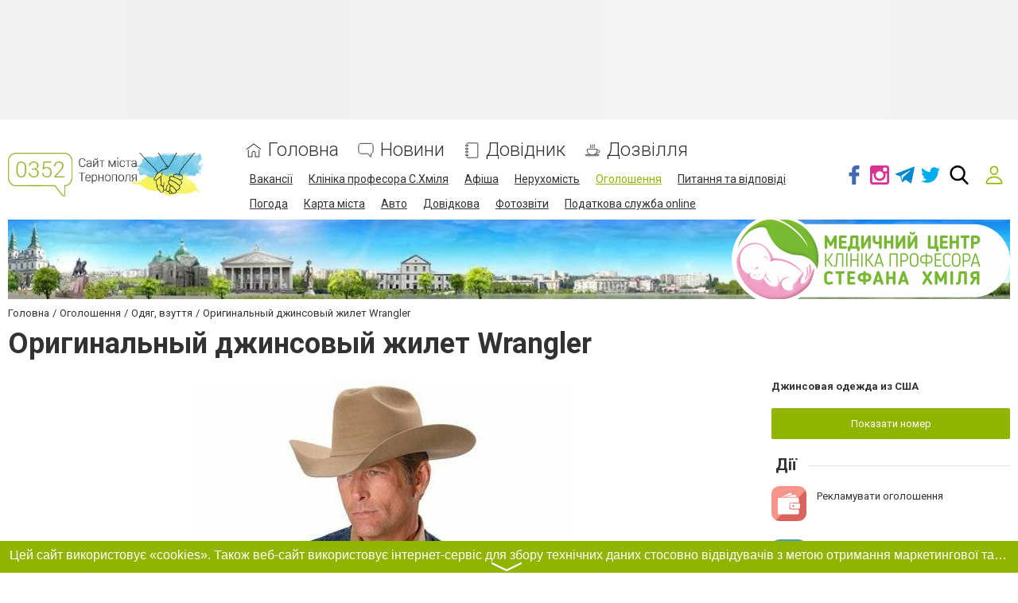

--- FILE ---
content_type: text/html; charset=utf-8
request_url: https://www.google.com/recaptcha/api2/anchor?ar=1&k=6LeLhRwUAAAAAE-aZEOXH_HCZS1_VQ6F1zNcNh_f&co=aHR0cHM6Ly93d3cuMDM1Mi51YTo0NDM.&hl=uk&v=PoyoqOPhxBO7pBk68S4YbpHZ&size=invisible&badge=inline&anchor-ms=20000&execute-ms=30000&cb=jdx6x4sr0sv4
body_size: 49406
content:
<!DOCTYPE HTML><html dir="ltr" lang="uk"><head><meta http-equiv="Content-Type" content="text/html; charset=UTF-8">
<meta http-equiv="X-UA-Compatible" content="IE=edge">
<title>reCAPTCHA</title>
<style type="text/css">
/* cyrillic-ext */
@font-face {
  font-family: 'Roboto';
  font-style: normal;
  font-weight: 400;
  font-stretch: 100%;
  src: url(//fonts.gstatic.com/s/roboto/v48/KFO7CnqEu92Fr1ME7kSn66aGLdTylUAMa3GUBHMdazTgWw.woff2) format('woff2');
  unicode-range: U+0460-052F, U+1C80-1C8A, U+20B4, U+2DE0-2DFF, U+A640-A69F, U+FE2E-FE2F;
}
/* cyrillic */
@font-face {
  font-family: 'Roboto';
  font-style: normal;
  font-weight: 400;
  font-stretch: 100%;
  src: url(//fonts.gstatic.com/s/roboto/v48/KFO7CnqEu92Fr1ME7kSn66aGLdTylUAMa3iUBHMdazTgWw.woff2) format('woff2');
  unicode-range: U+0301, U+0400-045F, U+0490-0491, U+04B0-04B1, U+2116;
}
/* greek-ext */
@font-face {
  font-family: 'Roboto';
  font-style: normal;
  font-weight: 400;
  font-stretch: 100%;
  src: url(//fonts.gstatic.com/s/roboto/v48/KFO7CnqEu92Fr1ME7kSn66aGLdTylUAMa3CUBHMdazTgWw.woff2) format('woff2');
  unicode-range: U+1F00-1FFF;
}
/* greek */
@font-face {
  font-family: 'Roboto';
  font-style: normal;
  font-weight: 400;
  font-stretch: 100%;
  src: url(//fonts.gstatic.com/s/roboto/v48/KFO7CnqEu92Fr1ME7kSn66aGLdTylUAMa3-UBHMdazTgWw.woff2) format('woff2');
  unicode-range: U+0370-0377, U+037A-037F, U+0384-038A, U+038C, U+038E-03A1, U+03A3-03FF;
}
/* math */
@font-face {
  font-family: 'Roboto';
  font-style: normal;
  font-weight: 400;
  font-stretch: 100%;
  src: url(//fonts.gstatic.com/s/roboto/v48/KFO7CnqEu92Fr1ME7kSn66aGLdTylUAMawCUBHMdazTgWw.woff2) format('woff2');
  unicode-range: U+0302-0303, U+0305, U+0307-0308, U+0310, U+0312, U+0315, U+031A, U+0326-0327, U+032C, U+032F-0330, U+0332-0333, U+0338, U+033A, U+0346, U+034D, U+0391-03A1, U+03A3-03A9, U+03B1-03C9, U+03D1, U+03D5-03D6, U+03F0-03F1, U+03F4-03F5, U+2016-2017, U+2034-2038, U+203C, U+2040, U+2043, U+2047, U+2050, U+2057, U+205F, U+2070-2071, U+2074-208E, U+2090-209C, U+20D0-20DC, U+20E1, U+20E5-20EF, U+2100-2112, U+2114-2115, U+2117-2121, U+2123-214F, U+2190, U+2192, U+2194-21AE, U+21B0-21E5, U+21F1-21F2, U+21F4-2211, U+2213-2214, U+2216-22FF, U+2308-230B, U+2310, U+2319, U+231C-2321, U+2336-237A, U+237C, U+2395, U+239B-23B7, U+23D0, U+23DC-23E1, U+2474-2475, U+25AF, U+25B3, U+25B7, U+25BD, U+25C1, U+25CA, U+25CC, U+25FB, U+266D-266F, U+27C0-27FF, U+2900-2AFF, U+2B0E-2B11, U+2B30-2B4C, U+2BFE, U+3030, U+FF5B, U+FF5D, U+1D400-1D7FF, U+1EE00-1EEFF;
}
/* symbols */
@font-face {
  font-family: 'Roboto';
  font-style: normal;
  font-weight: 400;
  font-stretch: 100%;
  src: url(//fonts.gstatic.com/s/roboto/v48/KFO7CnqEu92Fr1ME7kSn66aGLdTylUAMaxKUBHMdazTgWw.woff2) format('woff2');
  unicode-range: U+0001-000C, U+000E-001F, U+007F-009F, U+20DD-20E0, U+20E2-20E4, U+2150-218F, U+2190, U+2192, U+2194-2199, U+21AF, U+21E6-21F0, U+21F3, U+2218-2219, U+2299, U+22C4-22C6, U+2300-243F, U+2440-244A, U+2460-24FF, U+25A0-27BF, U+2800-28FF, U+2921-2922, U+2981, U+29BF, U+29EB, U+2B00-2BFF, U+4DC0-4DFF, U+FFF9-FFFB, U+10140-1018E, U+10190-1019C, U+101A0, U+101D0-101FD, U+102E0-102FB, U+10E60-10E7E, U+1D2C0-1D2D3, U+1D2E0-1D37F, U+1F000-1F0FF, U+1F100-1F1AD, U+1F1E6-1F1FF, U+1F30D-1F30F, U+1F315, U+1F31C, U+1F31E, U+1F320-1F32C, U+1F336, U+1F378, U+1F37D, U+1F382, U+1F393-1F39F, U+1F3A7-1F3A8, U+1F3AC-1F3AF, U+1F3C2, U+1F3C4-1F3C6, U+1F3CA-1F3CE, U+1F3D4-1F3E0, U+1F3ED, U+1F3F1-1F3F3, U+1F3F5-1F3F7, U+1F408, U+1F415, U+1F41F, U+1F426, U+1F43F, U+1F441-1F442, U+1F444, U+1F446-1F449, U+1F44C-1F44E, U+1F453, U+1F46A, U+1F47D, U+1F4A3, U+1F4B0, U+1F4B3, U+1F4B9, U+1F4BB, U+1F4BF, U+1F4C8-1F4CB, U+1F4D6, U+1F4DA, U+1F4DF, U+1F4E3-1F4E6, U+1F4EA-1F4ED, U+1F4F7, U+1F4F9-1F4FB, U+1F4FD-1F4FE, U+1F503, U+1F507-1F50B, U+1F50D, U+1F512-1F513, U+1F53E-1F54A, U+1F54F-1F5FA, U+1F610, U+1F650-1F67F, U+1F687, U+1F68D, U+1F691, U+1F694, U+1F698, U+1F6AD, U+1F6B2, U+1F6B9-1F6BA, U+1F6BC, U+1F6C6-1F6CF, U+1F6D3-1F6D7, U+1F6E0-1F6EA, U+1F6F0-1F6F3, U+1F6F7-1F6FC, U+1F700-1F7FF, U+1F800-1F80B, U+1F810-1F847, U+1F850-1F859, U+1F860-1F887, U+1F890-1F8AD, U+1F8B0-1F8BB, U+1F8C0-1F8C1, U+1F900-1F90B, U+1F93B, U+1F946, U+1F984, U+1F996, U+1F9E9, U+1FA00-1FA6F, U+1FA70-1FA7C, U+1FA80-1FA89, U+1FA8F-1FAC6, U+1FACE-1FADC, U+1FADF-1FAE9, U+1FAF0-1FAF8, U+1FB00-1FBFF;
}
/* vietnamese */
@font-face {
  font-family: 'Roboto';
  font-style: normal;
  font-weight: 400;
  font-stretch: 100%;
  src: url(//fonts.gstatic.com/s/roboto/v48/KFO7CnqEu92Fr1ME7kSn66aGLdTylUAMa3OUBHMdazTgWw.woff2) format('woff2');
  unicode-range: U+0102-0103, U+0110-0111, U+0128-0129, U+0168-0169, U+01A0-01A1, U+01AF-01B0, U+0300-0301, U+0303-0304, U+0308-0309, U+0323, U+0329, U+1EA0-1EF9, U+20AB;
}
/* latin-ext */
@font-face {
  font-family: 'Roboto';
  font-style: normal;
  font-weight: 400;
  font-stretch: 100%;
  src: url(//fonts.gstatic.com/s/roboto/v48/KFO7CnqEu92Fr1ME7kSn66aGLdTylUAMa3KUBHMdazTgWw.woff2) format('woff2');
  unicode-range: U+0100-02BA, U+02BD-02C5, U+02C7-02CC, U+02CE-02D7, U+02DD-02FF, U+0304, U+0308, U+0329, U+1D00-1DBF, U+1E00-1E9F, U+1EF2-1EFF, U+2020, U+20A0-20AB, U+20AD-20C0, U+2113, U+2C60-2C7F, U+A720-A7FF;
}
/* latin */
@font-face {
  font-family: 'Roboto';
  font-style: normal;
  font-weight: 400;
  font-stretch: 100%;
  src: url(//fonts.gstatic.com/s/roboto/v48/KFO7CnqEu92Fr1ME7kSn66aGLdTylUAMa3yUBHMdazQ.woff2) format('woff2');
  unicode-range: U+0000-00FF, U+0131, U+0152-0153, U+02BB-02BC, U+02C6, U+02DA, U+02DC, U+0304, U+0308, U+0329, U+2000-206F, U+20AC, U+2122, U+2191, U+2193, U+2212, U+2215, U+FEFF, U+FFFD;
}
/* cyrillic-ext */
@font-face {
  font-family: 'Roboto';
  font-style: normal;
  font-weight: 500;
  font-stretch: 100%;
  src: url(//fonts.gstatic.com/s/roboto/v48/KFO7CnqEu92Fr1ME7kSn66aGLdTylUAMa3GUBHMdazTgWw.woff2) format('woff2');
  unicode-range: U+0460-052F, U+1C80-1C8A, U+20B4, U+2DE0-2DFF, U+A640-A69F, U+FE2E-FE2F;
}
/* cyrillic */
@font-face {
  font-family: 'Roboto';
  font-style: normal;
  font-weight: 500;
  font-stretch: 100%;
  src: url(//fonts.gstatic.com/s/roboto/v48/KFO7CnqEu92Fr1ME7kSn66aGLdTylUAMa3iUBHMdazTgWw.woff2) format('woff2');
  unicode-range: U+0301, U+0400-045F, U+0490-0491, U+04B0-04B1, U+2116;
}
/* greek-ext */
@font-face {
  font-family: 'Roboto';
  font-style: normal;
  font-weight: 500;
  font-stretch: 100%;
  src: url(//fonts.gstatic.com/s/roboto/v48/KFO7CnqEu92Fr1ME7kSn66aGLdTylUAMa3CUBHMdazTgWw.woff2) format('woff2');
  unicode-range: U+1F00-1FFF;
}
/* greek */
@font-face {
  font-family: 'Roboto';
  font-style: normal;
  font-weight: 500;
  font-stretch: 100%;
  src: url(//fonts.gstatic.com/s/roboto/v48/KFO7CnqEu92Fr1ME7kSn66aGLdTylUAMa3-UBHMdazTgWw.woff2) format('woff2');
  unicode-range: U+0370-0377, U+037A-037F, U+0384-038A, U+038C, U+038E-03A1, U+03A3-03FF;
}
/* math */
@font-face {
  font-family: 'Roboto';
  font-style: normal;
  font-weight: 500;
  font-stretch: 100%;
  src: url(//fonts.gstatic.com/s/roboto/v48/KFO7CnqEu92Fr1ME7kSn66aGLdTylUAMawCUBHMdazTgWw.woff2) format('woff2');
  unicode-range: U+0302-0303, U+0305, U+0307-0308, U+0310, U+0312, U+0315, U+031A, U+0326-0327, U+032C, U+032F-0330, U+0332-0333, U+0338, U+033A, U+0346, U+034D, U+0391-03A1, U+03A3-03A9, U+03B1-03C9, U+03D1, U+03D5-03D6, U+03F0-03F1, U+03F4-03F5, U+2016-2017, U+2034-2038, U+203C, U+2040, U+2043, U+2047, U+2050, U+2057, U+205F, U+2070-2071, U+2074-208E, U+2090-209C, U+20D0-20DC, U+20E1, U+20E5-20EF, U+2100-2112, U+2114-2115, U+2117-2121, U+2123-214F, U+2190, U+2192, U+2194-21AE, U+21B0-21E5, U+21F1-21F2, U+21F4-2211, U+2213-2214, U+2216-22FF, U+2308-230B, U+2310, U+2319, U+231C-2321, U+2336-237A, U+237C, U+2395, U+239B-23B7, U+23D0, U+23DC-23E1, U+2474-2475, U+25AF, U+25B3, U+25B7, U+25BD, U+25C1, U+25CA, U+25CC, U+25FB, U+266D-266F, U+27C0-27FF, U+2900-2AFF, U+2B0E-2B11, U+2B30-2B4C, U+2BFE, U+3030, U+FF5B, U+FF5D, U+1D400-1D7FF, U+1EE00-1EEFF;
}
/* symbols */
@font-face {
  font-family: 'Roboto';
  font-style: normal;
  font-weight: 500;
  font-stretch: 100%;
  src: url(//fonts.gstatic.com/s/roboto/v48/KFO7CnqEu92Fr1ME7kSn66aGLdTylUAMaxKUBHMdazTgWw.woff2) format('woff2');
  unicode-range: U+0001-000C, U+000E-001F, U+007F-009F, U+20DD-20E0, U+20E2-20E4, U+2150-218F, U+2190, U+2192, U+2194-2199, U+21AF, U+21E6-21F0, U+21F3, U+2218-2219, U+2299, U+22C4-22C6, U+2300-243F, U+2440-244A, U+2460-24FF, U+25A0-27BF, U+2800-28FF, U+2921-2922, U+2981, U+29BF, U+29EB, U+2B00-2BFF, U+4DC0-4DFF, U+FFF9-FFFB, U+10140-1018E, U+10190-1019C, U+101A0, U+101D0-101FD, U+102E0-102FB, U+10E60-10E7E, U+1D2C0-1D2D3, U+1D2E0-1D37F, U+1F000-1F0FF, U+1F100-1F1AD, U+1F1E6-1F1FF, U+1F30D-1F30F, U+1F315, U+1F31C, U+1F31E, U+1F320-1F32C, U+1F336, U+1F378, U+1F37D, U+1F382, U+1F393-1F39F, U+1F3A7-1F3A8, U+1F3AC-1F3AF, U+1F3C2, U+1F3C4-1F3C6, U+1F3CA-1F3CE, U+1F3D4-1F3E0, U+1F3ED, U+1F3F1-1F3F3, U+1F3F5-1F3F7, U+1F408, U+1F415, U+1F41F, U+1F426, U+1F43F, U+1F441-1F442, U+1F444, U+1F446-1F449, U+1F44C-1F44E, U+1F453, U+1F46A, U+1F47D, U+1F4A3, U+1F4B0, U+1F4B3, U+1F4B9, U+1F4BB, U+1F4BF, U+1F4C8-1F4CB, U+1F4D6, U+1F4DA, U+1F4DF, U+1F4E3-1F4E6, U+1F4EA-1F4ED, U+1F4F7, U+1F4F9-1F4FB, U+1F4FD-1F4FE, U+1F503, U+1F507-1F50B, U+1F50D, U+1F512-1F513, U+1F53E-1F54A, U+1F54F-1F5FA, U+1F610, U+1F650-1F67F, U+1F687, U+1F68D, U+1F691, U+1F694, U+1F698, U+1F6AD, U+1F6B2, U+1F6B9-1F6BA, U+1F6BC, U+1F6C6-1F6CF, U+1F6D3-1F6D7, U+1F6E0-1F6EA, U+1F6F0-1F6F3, U+1F6F7-1F6FC, U+1F700-1F7FF, U+1F800-1F80B, U+1F810-1F847, U+1F850-1F859, U+1F860-1F887, U+1F890-1F8AD, U+1F8B0-1F8BB, U+1F8C0-1F8C1, U+1F900-1F90B, U+1F93B, U+1F946, U+1F984, U+1F996, U+1F9E9, U+1FA00-1FA6F, U+1FA70-1FA7C, U+1FA80-1FA89, U+1FA8F-1FAC6, U+1FACE-1FADC, U+1FADF-1FAE9, U+1FAF0-1FAF8, U+1FB00-1FBFF;
}
/* vietnamese */
@font-face {
  font-family: 'Roboto';
  font-style: normal;
  font-weight: 500;
  font-stretch: 100%;
  src: url(//fonts.gstatic.com/s/roboto/v48/KFO7CnqEu92Fr1ME7kSn66aGLdTylUAMa3OUBHMdazTgWw.woff2) format('woff2');
  unicode-range: U+0102-0103, U+0110-0111, U+0128-0129, U+0168-0169, U+01A0-01A1, U+01AF-01B0, U+0300-0301, U+0303-0304, U+0308-0309, U+0323, U+0329, U+1EA0-1EF9, U+20AB;
}
/* latin-ext */
@font-face {
  font-family: 'Roboto';
  font-style: normal;
  font-weight: 500;
  font-stretch: 100%;
  src: url(//fonts.gstatic.com/s/roboto/v48/KFO7CnqEu92Fr1ME7kSn66aGLdTylUAMa3KUBHMdazTgWw.woff2) format('woff2');
  unicode-range: U+0100-02BA, U+02BD-02C5, U+02C7-02CC, U+02CE-02D7, U+02DD-02FF, U+0304, U+0308, U+0329, U+1D00-1DBF, U+1E00-1E9F, U+1EF2-1EFF, U+2020, U+20A0-20AB, U+20AD-20C0, U+2113, U+2C60-2C7F, U+A720-A7FF;
}
/* latin */
@font-face {
  font-family: 'Roboto';
  font-style: normal;
  font-weight: 500;
  font-stretch: 100%;
  src: url(//fonts.gstatic.com/s/roboto/v48/KFO7CnqEu92Fr1ME7kSn66aGLdTylUAMa3yUBHMdazQ.woff2) format('woff2');
  unicode-range: U+0000-00FF, U+0131, U+0152-0153, U+02BB-02BC, U+02C6, U+02DA, U+02DC, U+0304, U+0308, U+0329, U+2000-206F, U+20AC, U+2122, U+2191, U+2193, U+2212, U+2215, U+FEFF, U+FFFD;
}
/* cyrillic-ext */
@font-face {
  font-family: 'Roboto';
  font-style: normal;
  font-weight: 900;
  font-stretch: 100%;
  src: url(//fonts.gstatic.com/s/roboto/v48/KFO7CnqEu92Fr1ME7kSn66aGLdTylUAMa3GUBHMdazTgWw.woff2) format('woff2');
  unicode-range: U+0460-052F, U+1C80-1C8A, U+20B4, U+2DE0-2DFF, U+A640-A69F, U+FE2E-FE2F;
}
/* cyrillic */
@font-face {
  font-family: 'Roboto';
  font-style: normal;
  font-weight: 900;
  font-stretch: 100%;
  src: url(//fonts.gstatic.com/s/roboto/v48/KFO7CnqEu92Fr1ME7kSn66aGLdTylUAMa3iUBHMdazTgWw.woff2) format('woff2');
  unicode-range: U+0301, U+0400-045F, U+0490-0491, U+04B0-04B1, U+2116;
}
/* greek-ext */
@font-face {
  font-family: 'Roboto';
  font-style: normal;
  font-weight: 900;
  font-stretch: 100%;
  src: url(//fonts.gstatic.com/s/roboto/v48/KFO7CnqEu92Fr1ME7kSn66aGLdTylUAMa3CUBHMdazTgWw.woff2) format('woff2');
  unicode-range: U+1F00-1FFF;
}
/* greek */
@font-face {
  font-family: 'Roboto';
  font-style: normal;
  font-weight: 900;
  font-stretch: 100%;
  src: url(//fonts.gstatic.com/s/roboto/v48/KFO7CnqEu92Fr1ME7kSn66aGLdTylUAMa3-UBHMdazTgWw.woff2) format('woff2');
  unicode-range: U+0370-0377, U+037A-037F, U+0384-038A, U+038C, U+038E-03A1, U+03A3-03FF;
}
/* math */
@font-face {
  font-family: 'Roboto';
  font-style: normal;
  font-weight: 900;
  font-stretch: 100%;
  src: url(//fonts.gstatic.com/s/roboto/v48/KFO7CnqEu92Fr1ME7kSn66aGLdTylUAMawCUBHMdazTgWw.woff2) format('woff2');
  unicode-range: U+0302-0303, U+0305, U+0307-0308, U+0310, U+0312, U+0315, U+031A, U+0326-0327, U+032C, U+032F-0330, U+0332-0333, U+0338, U+033A, U+0346, U+034D, U+0391-03A1, U+03A3-03A9, U+03B1-03C9, U+03D1, U+03D5-03D6, U+03F0-03F1, U+03F4-03F5, U+2016-2017, U+2034-2038, U+203C, U+2040, U+2043, U+2047, U+2050, U+2057, U+205F, U+2070-2071, U+2074-208E, U+2090-209C, U+20D0-20DC, U+20E1, U+20E5-20EF, U+2100-2112, U+2114-2115, U+2117-2121, U+2123-214F, U+2190, U+2192, U+2194-21AE, U+21B0-21E5, U+21F1-21F2, U+21F4-2211, U+2213-2214, U+2216-22FF, U+2308-230B, U+2310, U+2319, U+231C-2321, U+2336-237A, U+237C, U+2395, U+239B-23B7, U+23D0, U+23DC-23E1, U+2474-2475, U+25AF, U+25B3, U+25B7, U+25BD, U+25C1, U+25CA, U+25CC, U+25FB, U+266D-266F, U+27C0-27FF, U+2900-2AFF, U+2B0E-2B11, U+2B30-2B4C, U+2BFE, U+3030, U+FF5B, U+FF5D, U+1D400-1D7FF, U+1EE00-1EEFF;
}
/* symbols */
@font-face {
  font-family: 'Roboto';
  font-style: normal;
  font-weight: 900;
  font-stretch: 100%;
  src: url(//fonts.gstatic.com/s/roboto/v48/KFO7CnqEu92Fr1ME7kSn66aGLdTylUAMaxKUBHMdazTgWw.woff2) format('woff2');
  unicode-range: U+0001-000C, U+000E-001F, U+007F-009F, U+20DD-20E0, U+20E2-20E4, U+2150-218F, U+2190, U+2192, U+2194-2199, U+21AF, U+21E6-21F0, U+21F3, U+2218-2219, U+2299, U+22C4-22C6, U+2300-243F, U+2440-244A, U+2460-24FF, U+25A0-27BF, U+2800-28FF, U+2921-2922, U+2981, U+29BF, U+29EB, U+2B00-2BFF, U+4DC0-4DFF, U+FFF9-FFFB, U+10140-1018E, U+10190-1019C, U+101A0, U+101D0-101FD, U+102E0-102FB, U+10E60-10E7E, U+1D2C0-1D2D3, U+1D2E0-1D37F, U+1F000-1F0FF, U+1F100-1F1AD, U+1F1E6-1F1FF, U+1F30D-1F30F, U+1F315, U+1F31C, U+1F31E, U+1F320-1F32C, U+1F336, U+1F378, U+1F37D, U+1F382, U+1F393-1F39F, U+1F3A7-1F3A8, U+1F3AC-1F3AF, U+1F3C2, U+1F3C4-1F3C6, U+1F3CA-1F3CE, U+1F3D4-1F3E0, U+1F3ED, U+1F3F1-1F3F3, U+1F3F5-1F3F7, U+1F408, U+1F415, U+1F41F, U+1F426, U+1F43F, U+1F441-1F442, U+1F444, U+1F446-1F449, U+1F44C-1F44E, U+1F453, U+1F46A, U+1F47D, U+1F4A3, U+1F4B0, U+1F4B3, U+1F4B9, U+1F4BB, U+1F4BF, U+1F4C8-1F4CB, U+1F4D6, U+1F4DA, U+1F4DF, U+1F4E3-1F4E6, U+1F4EA-1F4ED, U+1F4F7, U+1F4F9-1F4FB, U+1F4FD-1F4FE, U+1F503, U+1F507-1F50B, U+1F50D, U+1F512-1F513, U+1F53E-1F54A, U+1F54F-1F5FA, U+1F610, U+1F650-1F67F, U+1F687, U+1F68D, U+1F691, U+1F694, U+1F698, U+1F6AD, U+1F6B2, U+1F6B9-1F6BA, U+1F6BC, U+1F6C6-1F6CF, U+1F6D3-1F6D7, U+1F6E0-1F6EA, U+1F6F0-1F6F3, U+1F6F7-1F6FC, U+1F700-1F7FF, U+1F800-1F80B, U+1F810-1F847, U+1F850-1F859, U+1F860-1F887, U+1F890-1F8AD, U+1F8B0-1F8BB, U+1F8C0-1F8C1, U+1F900-1F90B, U+1F93B, U+1F946, U+1F984, U+1F996, U+1F9E9, U+1FA00-1FA6F, U+1FA70-1FA7C, U+1FA80-1FA89, U+1FA8F-1FAC6, U+1FACE-1FADC, U+1FADF-1FAE9, U+1FAF0-1FAF8, U+1FB00-1FBFF;
}
/* vietnamese */
@font-face {
  font-family: 'Roboto';
  font-style: normal;
  font-weight: 900;
  font-stretch: 100%;
  src: url(//fonts.gstatic.com/s/roboto/v48/KFO7CnqEu92Fr1ME7kSn66aGLdTylUAMa3OUBHMdazTgWw.woff2) format('woff2');
  unicode-range: U+0102-0103, U+0110-0111, U+0128-0129, U+0168-0169, U+01A0-01A1, U+01AF-01B0, U+0300-0301, U+0303-0304, U+0308-0309, U+0323, U+0329, U+1EA0-1EF9, U+20AB;
}
/* latin-ext */
@font-face {
  font-family: 'Roboto';
  font-style: normal;
  font-weight: 900;
  font-stretch: 100%;
  src: url(//fonts.gstatic.com/s/roboto/v48/KFO7CnqEu92Fr1ME7kSn66aGLdTylUAMa3KUBHMdazTgWw.woff2) format('woff2');
  unicode-range: U+0100-02BA, U+02BD-02C5, U+02C7-02CC, U+02CE-02D7, U+02DD-02FF, U+0304, U+0308, U+0329, U+1D00-1DBF, U+1E00-1E9F, U+1EF2-1EFF, U+2020, U+20A0-20AB, U+20AD-20C0, U+2113, U+2C60-2C7F, U+A720-A7FF;
}
/* latin */
@font-face {
  font-family: 'Roboto';
  font-style: normal;
  font-weight: 900;
  font-stretch: 100%;
  src: url(//fonts.gstatic.com/s/roboto/v48/KFO7CnqEu92Fr1ME7kSn66aGLdTylUAMa3yUBHMdazQ.woff2) format('woff2');
  unicode-range: U+0000-00FF, U+0131, U+0152-0153, U+02BB-02BC, U+02C6, U+02DA, U+02DC, U+0304, U+0308, U+0329, U+2000-206F, U+20AC, U+2122, U+2191, U+2193, U+2212, U+2215, U+FEFF, U+FFFD;
}

</style>
<link rel="stylesheet" type="text/css" href="https://www.gstatic.com/recaptcha/releases/PoyoqOPhxBO7pBk68S4YbpHZ/styles__ltr.css">
<script nonce="lLVGAJ0IXbdEI57v7GYCJg" type="text/javascript">window['__recaptcha_api'] = 'https://www.google.com/recaptcha/api2/';</script>
<script type="text/javascript" src="https://www.gstatic.com/recaptcha/releases/PoyoqOPhxBO7pBk68S4YbpHZ/recaptcha__uk.js" nonce="lLVGAJ0IXbdEI57v7GYCJg">
      
    </script></head>
<body><div id="rc-anchor-alert" class="rc-anchor-alert"></div>
<input type="hidden" id="recaptcha-token" value="[base64]">
<script type="text/javascript" nonce="lLVGAJ0IXbdEI57v7GYCJg">
      recaptcha.anchor.Main.init("[\x22ainput\x22,[\x22bgdata\x22,\x22\x22,\[base64]/[base64]/[base64]/[base64]/[base64]/[base64]/KGcoTywyNTMsTy5PKSxVRyhPLEMpKTpnKE8sMjUzLEMpLE8pKSxsKSksTykpfSxieT1mdW5jdGlvbihDLE8sdSxsKXtmb3IobD0odT1SKEMpLDApO08+MDtPLS0pbD1sPDw4fFooQyk7ZyhDLHUsbCl9LFVHPWZ1bmN0aW9uKEMsTyl7Qy5pLmxlbmd0aD4xMDQ/[base64]/[base64]/[base64]/[base64]/[base64]/[base64]/[base64]\\u003d\x22,\[base64]\\u003d\\u003d\x22,\x22b04sasKhwqrDiXHCgQQxw4nCuX/Dg8OnUsKjwrN5wr/Dp8KBwrouwrTCisKyw7ROw4hmwrPDlsOAw4/CkAbDhxrCpsO4bTTCo8KpFMOgwqTChkjDgcK6w6ZNf8KGw4UJA8O5X8K7woYlB8KQw6PDpsOwRDjCvHHDoVY6wqsQW2RKNRTDkn3Co8O4CBtRw4Ewwrlrw7vDg8KAw4kKJsKsw6p5woUJwqnCsRnDn23CvMK+w5HDr1/CiMOuwo7Cqx3CmMOzR8KfMR7ClRHCn0fDpMOzKkRLwp/DjcOqw6ZJbBNOwr7Dn2fDkMK7USTCtMOTw5TCpsKUwrnCkMK7wrs0wrXCvEvCvyPCvVDDk8KwKBrDgcKjGsO+acOUC1lQw7bCjU3DrR0Rw4zCv8OCwoVfA8KiPyBCAsKsw5UIwpPChsOZLcKzYRp3wqHDq23DgEQoJDHDgsOYwp5qw55Mwr/Col3CqcOpWcO2wr4oB8OpHMKkw4PDkXEzY8OtZVjChCLDhysUZcOGwrjDl0sBTsKEwrFQJsOQaAjCsMK9BsK3QMOoBTjCrsOEBcO8FUUeeGTDo8K4P8KWwqBnE2ZQw7EdVsKcw5vDtcOmEsKpwrZTYkHDskbCo39NJsKVL8ONw4XDpQ/DtsKEG8OOGHfCn8ONGU00diDCihzCrsOww6XDjTjDh0xCw7hqcRUzElBLd8KrwqHDtivCkjXDh8Oyw7c4wrxxwo4OXcKlccOmw5lxHTExWE7DtGshfsOawqtdwq/Co8ODfsKNwovCo8OfwpPCnMONIMKZwqRjUsOZwo3CrsOEwqDDusOAw6UmB8KNYMOUw4TDusKRw4lPw4vDu8ORXjQOHwJ4w4IsV1wyw7QDw5crZW/[base64]/wrTCgGrCqMKfKi7CqmTDn8O3UmHCiMKbVTjCjsOEemUiw7rDr1/DlcO4ScK5azrCucKsw4vDm8KWwqfDkHILVlJ3E8KJPH9Ewp5JV8OVwrhLAS5Aw6/CjBIqDRYqw5fDqsOaPsOZw4Fgw4VTw7UUw63DuVpKHytvOjtLEHfCqcOKbzMCK1LDvGDDshvDnsObZG1mIG4HQcKDwqHDr0ZJGDECw5bCnsOMDMOtw54nbsO/HXdOI3HCjsKqEBbCoRF9acKJw7fCh8KMP8KeHcOtBQ3DtsO4wrfDkCXDkEk6UMKDworDqcOLw55tw4Aaw7vCrx7DjBZcBsOWwqfCv8KSNDReWsKqw4Z+wpbDoHXCj8KLVGc/w44mwpdIYcKabC4Me8OEfcOBw6fCuzJSwql6woLDn345wqxww7nDgcKcQcKVw5PDhAd4w4tmZioEw4fDrcKjw4HDuMOAR3bDiGPCicKhSlg7GkfDpcKkesOgcRtCKwQzP0XDlMO4NFg/IXp4woLDljPDrMKzw79hw4vCkmQRwpgWwqBce3fDkMOgXMO2wo/CsMK6W8OYSsOkKh1NBC4hHSp/[base64]/CosONw7scw6okwrglbzvCoTnDtyxcLsOBSmrCm8KoJsOdT0DCrsO1KsK2c3LDmMOOQwvDiRfDlcOMM8OtPj/Ch8KbOFsmRkVJQsOkFA0vw4l/ccKcw6Zrw7zCuls7w6PDmsK2w7TDgsKiOcK4bioQND46dy3DpcO6IHNgA8KNQGzCmMODw5fDgFI/w5nDjMOMSCcrwrMeH8KWd8KmQRvCh8K2wosfLW/DqcOnKMOnw7gdworDnDzDpi7DiiIMw50Bwo7CicOQwpYlcyrDsMOFw5TDmklrwrnCucOVDMObw7rDjhPCkcK6wrrDs8Omw7/Dq8O5w6jDgWnDsMKswr1uRmFJwrjDoMKTwrLDjAg5HhLCpGQeYsKxMcK6w6DDrMKxwqF3wolWScO0US7DkAfDhFzCo8KvOMO3wrtPPMO/TsOCw7rCtsKgNsOgWMKkw5jCmkMQLMKubhTClEjDsXbDvXg1w7RLMAnDtMOGwq/CvsOuLsK/W8OiRcKHPcKwPF4Bw7gAWE4/[base64]/wr8KLUDDv8KSKsKjWnhRw7xYwrHCtsKvwqLCjsKcw5B9XMOiw71JSsOKFHReQm/[base64]/DqsOsw4rCmMOBwrLDsyHCpnEqXMOowpbCgcOecsK6w5ZIwrTDicKwwoV0wrM7w4RcDsO/wpl2WMOywocpw7ZZTsKSw7xEw6LDmHlOwqvDgcKFSzHCqTBoHQzCvsOFR8Orw6vCmMOqwqxMI1/DtMOyw4XCv8KfV8KRB2HCn0Vgw7Bqw7/CqcKfwqjCq8KgY8KWw5hHwqAXwoDCiMOORW9LfllwwqRQwqovwoHCpsObw5PDoUTDjl/DtMOTKyTCk8KSY8OGYsK4ZsKBeCnDn8OrwoojwrTCt3B1NynCn8KEw5wcUsKRTEPClCTDhVQewr9GYABNwog0QcKMNEvCsyvCo8K9w7l/wrElw7/CqVnCqsKzw6txwosPwp4SwpFpTwLClsO8wrIzWMOiWsOMwpQEbh9NaSpcA8OfwqIaw5/DsWw8woHDg34hdMKXGcKNXcOcZcKrw456L8OQw7wcwo/Dvyxlwq4AHcOrwrpyO2RRwq4Dc2jDqDhJw4JsKsOXw7/[base64]/[base64]/IjYuwqrCjsKoZRbCrxtJdsKsAUnDhsKVw4xLPMK4wq9Jw5LDm8ORPQ4qwoLClcKlP0gVw7DDjhrDpmXDg8O+V8OJEysZw5/DnizDgD/[base64]/DiE7CkcK2wrPDgztrH0fCpsOAaXMZJsOYOAI2wqXCuA/Cv8KqSVfCrcK+dsOcw4rCrcK8w6vDvcOlw6jCgVZEw7g5OcKLwpE+wolcw5/DoQPDq8OOQC/CqMOJKkbDgMOQLFl+C8KJf8KswonCh8Kxw7XDn1guBHjDlMKIwr1Pwr7Dnk7CmcKxw7bDuMO2w7MTw7jDucK2SCDDkA5jDSXDhjNVw45/N1LDpzPCmsK+fg/DtcKHwpYCHgBXLcO6AMK7w7HDr8K9woPCuGcDaR3DisOQeMKawq5kOE/Cg8OAw6jDtlsUB0rDjMOcBcKbwpjCqXJZwpNew53CjsKwb8Kvw5jCqVrDjRxbw7HDnU51wrzDs8KKwpPCiMKaR8OzwpzCoVbCj0TCj3NUw7jDlzDCkcKXBzwsW8Ojw7rCgyY+GR/DlsK9T8K0wp/ChDPDusOOaMOqJ0cWe8OjecKjQDEQHcOUaMKNw4LCjsKswqHCvhNWwrtKwrzDh8OSIcKxccKvO8O7McOiV8K0w5/DvU7DiEPDoG8kDcKQw4fCkcOewoTDvsKiUsKdwp/DtW9mLwzCtAzDqT9PJ8Kiw5nDnyrDhGI+JcK2wod5wro1WmPCswhrTcK/w57CjsOgw6dsTcKzP8K+w6xCwo8SwpXDr8KDw44YHRzDosK/wq9Xw4AaG8O7J8Ogw7/Cux88SMOAHMKfwqzDiMOAQX9tw43CnFjDpzDCmxJkGlUtER/DmcOFGglRwojCrkXCp1/CtsK5woLDkMKZdy3CuFPCghtFVGzDt37Ct0XCh8OgEErDmMKcw6XDoiFDw4pYwrLCrRrCgMKHJcOpw5TCo8K+wq3CshBYw6jDuVsqw6fCrcOSwqDCgFpKwp/[base64]/CscOQdlPCksOvwoLDk8KSwq5eQsKMd8KxSsOUMXplw692Fi3Cl8OPwpoFw6QzWyJxwoTDqBLDjcOlw4Jpwq1zVMOJHcK+w4sWw7cDwoXDoRHDpsKNFiBewpjDlRnCnDPCg1/DgXHDsx/CpsOrwo5Xb8OoClVjHsKkC8K3NzJqBAXCvC7DqMOiw6fCsS0Jwr02TiJgw4kMw6xHwq7CmUfCqlZFw5sDQGrCgsKrw6zCt8OHHgh1YsKfHFYowqU2aMOVc8OiYcK6wpREw4bClcKlw7Nfw4dTbsKOwozCnEDDtlJAw7TChcOOF8KcwotDXlvCrg/Ck8KQQcOVNsK8bArCgxpgTMKsw6PCusK1wrVPw7fCvsKVJMOYJylEHcK8OwVoWX7CrMOCw6l1wr/CqwTDt8KGJMKIwoQ9bMKNw6TCtsKCSBHDnm7CrcKcScKTw4fCgijDvxwqMcKTGcKZwrPCtiXDpMOdwq/[base64]/[base64]/CoMO9AMOLZ8OZwr7DkghcO1B+aB3Dl1nCmATDu1XCuHxteUgdZMKEGRfCimHChU/DrcKJwp3DiMOENsOhwpgbPcOaEMOrwonCokjCjQ9nEsKLwrUWIEdLXkY9OMOjYmfDrcOTw7c2w5gTwpxpPQnDpy3CiMO7w7zCjF0cw6XCj0V2w5/DoEfDjx55bCLCj8KLwrHCqMKAwrMjwqzDsU/DlMOBw57CiTzCsh/[base64]/wo7CtsOVCcKKwoFSOgfCpkfCt8KJTgoawpxlCsOqDUbCtcK0RkdHw5jDlMOCKAksaMKtwoxuais4BMOjfHrDugjDixpWBhvDsAJ/w4R3woNkMwwLS1PDj8ODwrEYeMOmex9zBsO+WyZ8wrIDworDjnV/Y2nDlV3DhsKDO8KuwqrCr2BoSsODwp9ZScKNHz/DvnYPDTIIPUTCtcOLw53DisKywpfDosKXBcKaXlEmw7nCkzR2wpE3WcK0QWvCj8KQwp/[base64]/Ds8OlVVI4wo5QSx58eMKOwqDCmMOJRkbCvAcrewIBG0/[base64]/CmV/[base64]/CmlXCocKgEsKYw6vDusKoSMKTw6UQw449w4BKKsKGwq5rwpo4QUrCh17DpsOCdcOtw4TDsmTCuAsbUVTDo8K0w5zDn8O4w4/[base64]/DpcKHCABww6xEKSdfKsKvUcO1wrMNL2zDucK+aXrCvjknLcO6JFzClsOmBsKiWCN8SmfDmsKCaiFuw7fCtgrCs8OrDQ/[base64]/DlmE5ZcKUFMKSf8KWw4J8w6cVw692w4FARXMBaTXCmnE6wp7DvcK4Uh7DliTDrsOjwo5CwrHDglnCtcO/S8KaGj8rG8OTZcOvNm/DuznDuAp6TsKow4fDu8K4wr/[base64]/ScO2w61Gw5cswqbCuQt7w5/[base64]/[base64]/CmsKYwqsNworCl03CtcOpDcO3DGPCk8OWMsK5KsOAw74Pw6hPw7QFbmzCqk/CgjHCpcOyDnFsCD3CvVIrwq05ai/CicKASgo0DMK0w4hNw7vChkHDuMKfw5p7w5vDiMOswpV5LcOewoxmw6zDicObWnfCuT/[base64]/[base64]/Cr8OkPcK2RsKBw47CpsOEwqwPw5/Cm3J2XQFaMcKHX8K+c2vDjMOhw4RiLzY0w77CpcK+T8KUF2rCvsODbXh8wrs7SsOHA8KpwocOw4cmNcOLw755woA5wrTDp8OtPBklHsOVRR/CpzvCocOewpBNwrFKw44ow4jDlcKKw6zCjE7CsBLCrsOdM8KxJg8len3DskzDn8KrMCRYJgwLODvCkmhvVAJRw4HDksKpfcKJKjJKw5HDrnHChFfCr8OjwrbCiQIXNcOswpMGRcKjdw3ChGDCn8KLwqZxwp/DpnLDoMKFWUpFw5vDv8O+JcOtFsO4woDDu23CtXIBSVvDp8OLwp/Du8K0PlTDksOpwrvCrkV4bTHCt8KlNcK4LS3Dj8OMG8KLGmDDksOPJcKmZBHDq8KHLsKZw5AJw65EwpbCtMO3FcKQw5IkwpByVkzCqMOfRMKZwrLClsKJwp5uw4XCpMK8SEwfw4DDt8OcwqR7w6/DlsKVw54RwrLCv1nDhllvawF3w7tFwqrCh1TDnCLCuH8ScHF4P8KZIMONw7bDlynDiVDCmMK5fgIpLsKpAQ0FwphKUkR9w7Ajwo3CpsKHw6PDi8OwexFiw4LCpsOUw6tYKcKmAQzCh8Obw7MXwo4CQTnDhMOjIgxdDCXDpS3DihAvwoUFw4A/[base64]/G0jCp8KZwoHCpsOQwp11wrgNw6TChcKDw5lTcgXCnG/Dtip/bFvDp8KMPMKaEXVMw6LDjGojTwDCicK/woUDcsO3bylePFlXwrhJwqbCnsOiwrXDgSUPw7DCisONw6HCtSkyWy9Ew6vDlGFEwrQKEcKjAsOVXgx/[base64]/CgcOowoHChsKVR8OGdQbDgW3CicOFasOswqojZilWJxbDugFhcWvCjT8Gw5Mib3RPLsOHwrHDo8O7wpbCg1DDtTjCoFh5XsOpfcKywpt4OmbCiHF+w4R4wqTChDdiwo/CkDXDjV5bSRTDgQLDnyRew7Uyb8KdGMKRG2nDicOlwrvDgMKpwonDjsOYB8KaaMO3w5huwp/Do8KkwoJZwpzDicKKFFXCjxQXwqHDthPCvU/CucK3wqEewozCskLCuC5qD8K/w5TCtsOQPADCsMO0woIQw4zCkDrChsOUecOCwqnDnsK5wpwuGcOqeMOWw6XDhAvCqcO5wpLCq0bDnww9fsOoXMK3WMK+wogbwqzDuHQUSMOAw7/[base64]/w58ywoHDlFfCtm5twoU0w6vDlAQnwpR0w73CugjCgzERcmt2bntuwp7ClMKINsKjY2M/S8O4w5zCnMOmw7zDrcOFwrIDfjzDn2NawoIUd8KcwobDmX/CnsOlw4kgw6fCt8KGQEXCtcKFw6fDg00GDjbCgcOlwrEjHVVCa8Oww5/CkMOQNXgzwr/Ct8Oaw53Cq8Knwqo7GcKxRMOIw5Mew5zDrn01ZTdoX8OHXHjCvcO/L2Ruw4vCksKCw5x2ChrCigjCpsOmKMOMNB/[base64]/[base64]/[base64]/[base64]/[base64]/CvcOaMhzCiMO1G8Okwo4Ew5rDgEtcwo8+wqtgw6PDrMO7XmHCr8KPw43DhynDsMOLw5DDksKFTcKIw5/[base64]/CrcKAwrp1wonDsgnCr8OGwoBHw77DusKWZsKqMcOPPwLCoxAiw4HCjcO1wq7Dr8OWFMKqFTEWw7RNA0fClMOPwrVlwp/DnlXDkTTChMO5SMK7w78sw5xJe0nCqF3DnRZHaQTCuFTDkMKnMxfDu1l6w7/CvcOMw7XCkHRvw7NOAEnCiihbw6DDtMOuAsO6TTIwC2XCviDCucOJwrXDkMOPwrHDm8OJwqVWw4DCkMOeXjASwpJrwr/CmX7DpsORw4lmQsO0wrIwC8Ouw7sJw48LO1fDgsKCGsK1dsOswr/[base64]/ChMOnFDwrUcKxcsO+w4UTwrrDhMOeD8KiUsK2NXPClMKbwpVJYMKvZDQnOcOcw6Nxwq8MKsK+L8O/w5sCwoAYwofDi8OKeHXDv8Ksw61MMRjDmcKhPMO4cgzCsk3CrcKkd1I6X8KuFMKkXwR1SsOEFMOfVMKyDMOVBRQ7O0YuGMOyAQNPbwfDs0RJw4NAcSkYRsOVYT/Cu19Vw4gow59hUWdvw7HCnsK2Zml4wo0Nw7Rvw4vDvxTDoFHDlMKBdhvCqlzCg8OnAcKbw6sRY8KRK0DDgcKaw5jCgV3DkmTCsm8hwqTCkl3DhcOHfsO2VThlBEHChMKDwqhEw41hwpVmw6rDp8KPWMKzaMKcwo9UaRJwUsOjaVwPwqgJMH4aw4M1w7BvbSUvEEB/woTDvmLDo1nDpcOPwpxiw53ClTDDh8O/R13Dk11NwprCmyZpRwvDmEhnw6zDpxkSw5fCuMONw73DvAHChDnCi2V/[base64]/DiMKyMcK6JcKvEsOnPcKZXcK7Xj1YSxzChmrCtsOPbjnClMKdw6/Dh8OJw5jCuRDClgYnw6DCknECcgzDplYUw6zCm2LDuVoqUwnCjCVeCsO+w48gPnLCgcKnKMOwwrLCv8K6w7XCnsOIwqQlwrtwwr/CjA8lMUQ3A8KxwpV/w7pZwo8PwpfCssO8EsKDNcOXQ1J1c3UewrBDNMKtDMOfU8OgwoYzw5Ukwq7CkBpsDcKjw5DDhsK6wqIFwpbDo2fDk8OTWsKfHVwqQUPCtsOiw5PDtMKFwp7CpGLDmmtPwowZV8OjwqvDpCvCmMOPacKJeifDjcOHIHN4wrDCr8KoQU/CqSc/wrDCjX8JBU5SGG1nwrxGXz5Bw7bCnlUQe3rDmXnCrMOwwpRiw5/[base64]/CqsKPbjnDrMORw6specO5w7DCsVHDlcO8NcKCXMOrwoPCi2vDisKITcObw5PCi1RRwp99SsO2wq3DhUoBwpQVwqbCoGDCsztRw4TDlW/DvRpRCcK2JE7DumkjE8K/PU0iGMKgHsKxcinCshvDksKDR0RQw7hawqUSIMK9w7TCrMKiRGDCqMO/wrcawrUBw51hczjCgMOVwoUhwpvDhybCuT3CmcOtF8O+TC9AQioXw4jDmxAtw6HDqsKIw4DDgzxMJW/[base64]/DlyDCp8Ksw7rDjMKKa2/Cn8KMeTxMw6LChmUVwoQgHXFMw4XCg8OPw4TDs8KpdMKowr7CnsOyf8OlVsKyTsO6wpwZYcK5GsKQCcOMPWDClnbCl27CucOVM0bCqcK+YGHDhMO6CMOTbMKbG8OYwoPDgzXCusKxwqI8KcKKKMO0GEI3WMOow6nCt8KkwqMkwoDDs2TCocOHIS/[base64]/CoArCm8OZw5Frw7/[base64]/[base64]/[base64]/CrsO+w5vCqlHCkcOJwrgfXcKfccK2cxUcwojDugjCsMK/[base64]/VcO0GBMdbgIiASbChR7Dumx1w4/Dpy80LcO8w508wqHCqRXCnS7Dp8KiwpV2Kkk1G8O9YiPCrcOuKALDm8Obw7FOwp0qGcOvw7FnX8OqNih7csOXwpvDthJfw7bChErDrG7CtGrDs8OiwopaworCvBzDqAt9w6kuwqzDvMO8wrUoSFLDrsKoXhdXdVljwr4/P1jCscOqCcOGWXJNwoxAwoJtPsOJTMOWw5jDhcKYw4rDiBsPY8K8GH7CnkRWLAsewpNvQXcDasKcLHxITlptYWJAeAsxCsOGRgVHwrXDkVXDr8Kyw74Ow7/DmQLDpn5RWcKTw5rCuXsaAcKcFELCs8OUwqw8w73Ci3MCwqnClsO9w63Dp8OGYMKrwoTCgn1EFsOYwolOw4ImwqFiEGs9Hk4LO8Klwp/DiMKXEcOuwp3CkUZxw5jCvHU9wrRWw54Qw70jXMO/LMO/wpAWccOmwoUFVBdVwqwyBmQWw64xKsK9wq/DoxPCjsKAwqXCqG/[base64]/CqsOGacKfw4shLXPDnsOjwrjDhw3CtCsSKyQvEksiw4zDpwTDk0vDr8O5AjfCswPDkDrCnQvDlcOXwppJw4AzSmo+w7PCsFc4w6nDq8O5wqbChkRxw4HCqi0AXAVhwqRVGsO1wrfCj0PDonbDpMK5w6cgwohBW8OHw5/Dq388w5QEAX0Uw45fIx1hFUVnw4RzXsKwAMK3CHUNAMKrQxjCiVTCgQbDlcK3wqHCj8Kgwr9hwocQQsO7SsOrLCspwr9RwqZND0rDrMOgc259wpzCjmDClDDCk2HCtg7DtcOtw4ZvwqF/w5dDS0jCgEjDhxPDusOreAspccKwfV06amPDkGQ8OTDCiDpvIMOpwo0cOyUbbgDDv8KXPhhgwrzDgQjDm8Oyw5xLE0/DocKSPn3DlxM0c8OLakI6w5/DlkPDuMKQw6JSw4Y1DcO4IiHCmMKhwoNvdHXDuMKlaiHDi8KUacOJwpHCsRcmw5PCv0Zew7d2F8O1KE3ClVTDmxrCrMKCP8OdwrM/XsO8NMOdBsKFAsKqe3fCuxBeUMKQQsKnZQE3wq/DrsO2woM+WcOnSiPDn8OWw6nCtnk9dMOwwrVFwoA7w6PCrGVAMMKcwoVVM8OiwoAEU39sw7LDpsKqFMKJwqPDqMKdY8KgOB3Ck8OywoVXwpbDksK+wrjDu8KZHcOKACsUw4M/S8KlTMOxbykowp4sMQ7CsWg7KHMPw4bCisO/wpxewrXCkcObZADCjAzDvMKRM8K3w6rDmWfCkcK/[base64]/Cq8KdAcKxw69hw7/[base64]/AgjDmMKQIcOIWQnDtMKVw4BTwofDmMOLw47DoBHDj1DDksKNSwrDiVzCmVVDw5LCnsOzw6VrwqvCvsKHSsKmwq/Cn8KWwrd3dMKyw4XDhBTDgGXCqybDhBbDocOhTsK5wpvDjMOcwoHDm8Ofw43DskzCp8OTfsORcR7Co8OdLMKBw5MHAkFfJMO+XMKGYQwBKHXDgsKHwq/[base64]/bVzDg8KjMyrCvMKyw6XDhmAQw6jDn1TDg8KKw6jCm0DCggouJHNswozCrWfCqmIGecOiwoJjNz/DuwolGcKWwpbDsG8iwonCjcOIMRrDiWzDtsKTFMObSVjDr8KbNjMGS08CbW5YwoXCpQ3CnmxWw7rCsRzDm0Z9XMKfwqfDm2XDg3QUw5DCmcOfJ1PChMO4YsOIJFA7dRXDiyZ9wo5cwpPDmgXDiggnwonDksK0RcKiNMKpw7vDosKiw6A0KsOHNcKNInTCvjbCl2gcMQ/[base64]/w4p/w4DCkMKMWm3CnsOlG8ORwrRTb8KKewUWw4IHw47Cr8O7dhREwql2w5DDnnUTw7VnHS9uIcKJA1bCrsOiwqLDj3zCrzcBcEcuLsKedcOYwrXDkyZBNGDCtcOkI8O0UFpLKgZ0wqzCkEoOCUgtw6jDksOow6B9wrfDuWs+RTEPw7bDvQYbwrrDr8O/w5MFw6QfLnnDtcOldcOUwroxJcKswppnYTXCuMKJfMOiX8OMdRfCkUfDnRzCq0/DosK/[base64]/wqPDvcOEUkfCrsO2w4PCkRnCqMKnDUjDlX8Sw73CksOMwpUxQcOQw4bCtkx5w5pqw7vCvMOlZMODJirChMOpeHrDg2IUwofCuTo+wphTw68zYX/DglZpw4xvwoQzwodXwohnwpFKLVDCkW7CncKDw4rCjcKMw4QZw6ZAwqwKwrLCvMOeHR44w4cewqo4wobCgknDtsOGdcKnJUbCu1Ref8OeZkkHCcKxwpnCoQHCjiEkw55BwqnDoMK/wpUrYMKZw5J3w7N+LhkLw7lyIXgSw5fDoAnDvcOiNcOYWcOZKWM/dQ5twpPCvsOtwqJ/Y8O1w7EMw4k6wqfCpMO4FSpPAnXCucO+w7XCjGnDu8OWYcKTBsO9XhLCnsKFSsOxIcKvQi/DmhIrV1/DsMOEO8O9wrPDnMK4HsOTw4QTw6QfwpfDjB5RShzDqlXChGFNOMOqKsKVa8OgbMK7KsO6w6x2w6PDlCjDjsOOa8OjwofCmXfCp8Oxw4ojVEgsw68ZwpzCuybCtFXDsmgrG8OVG8KLw5caP8O4wqJkS0nCpDNIwq7CqgvDsn0rRizCm8KEPsOxYMOYw4c/w4wYecORLX58wrHDv8Oww4vCh8KfKUYJDsOrSMK1w77DjcOgeMKvIcKowrlDHsOAWsOMUsOxGcOWXMOEwqrCsj5GwpRgN8KefG4OE8KLwoDDkyLCly9/w5jDlWXDmMKTw4nDlCPCnMOKwp/DssKcecOBGQLCv8OUIcKdGx9XfE9vfCvCtmwHw5TCkW/[base64]/CpcOYI2YwTSkGQsKjQcOqwojDnibCqDkMwrXCpcK9w5nDiQDDgEPChDjCkXzCmVcLw6YOwogNw5VLwp/[base64]/CoQUHwofDrBVEDsK/FsOKJlHCj8Ouwp7DsyrDumMJAMKvwoDDk8OYUC7CgsKOfMKCw4QLIAHDknsqwpLDlnAPw5VYwqpZwrjCpMK4wrvDrlQ/[base64]/[base64]/[base64]/DhcO+X8OJOMK1REjDoMOXw7rDujXDty86woNyZMOowrAwwrfDjsOvDy/DnMOowo8Raj50w5xnQylDwp45ScO+w47ChsO+ThM9Sz7CmcKlw5/[base64]/E2HDkEYsw77DtBFeacOREwwHTUvDmyzCsxt8w5wrOERNw6pyScKTYDpgw4PDiyTDvsOuw65pwo/[base64]/b2HCnQDCvcOpwq5qbcKzSMKYwopLwpAzwrbDozRAw7cmwqluRsOkKn4Kw43CksKxdhXDjsONw4t4wq8OwrMRbn3CiXHDpkPDlgQ8DgJHQMKbDMKdw61cCwTCicKow5fCr8KdCHHDjTDDlcOYE8OQGT/Ch8K7w6E1w6c4w7TDlWQVwoTClBLCpsKfwrNvFEZkw7Q3wo/DvMOBYyPCizPCr8K5cMOBU3JpwqfDuGPCuC0aesOLw6FIGMODVlNqwq0CesOCVsKtfsO/IVQjw4YOwoTDrMK8wpzDqcO7wqJgwr3DssOWZcOyY8OFBXHCvmvDqFjCjCYrwqHCksKMwpBdw6vCgMKiA8OmwpBcw73CjcKawqLDlsKkworDhFXDjXXDvUYZdsKUU8KHKyFtw5Zhwrg7w7zDocKFDj/[base64]/[base64]/wqzDq8KGaXltEBo8C0hfLUTDgsOLwqlTw59yBMKiOMORw7/CocKjRMOhwpPCp08iI8OVJ2XCh3QIw5jDi1vCvncKEcOFw4M6w5nCmGFbbCfDksKgw6ULLsKnwqfDtMOpXsK7w6caZ0rClkzDtA0xw5XCrVtpbsKNACHDqSptw4FWSMKQLMKsBsKvWXUCwqlqwrRww60/w7tlw4TDvjwkdG4aPcKmw6hlNcOjwpXDoMO+D8KYw5jDilZ/LsOSQ8KqV3bCryV5woRawqrCuGdXVAxNw43Cm2Ehwr4qEsOPP8K7CCUON2RnwrjCvHl6wrbCvWXCnkPDgMKFY1/CkUlhNcO1w41Uw7gOKsOmCW0kUsOoKcKkw4pUw7EbYRFHV8OQw6XCq8OBLcKCfB/DusK8PcK0wr7Dt8Kxw7YTw5/DisOOwohKKx4Vw67DvsOlfC/Ds8OEB8Kwwox1W8K2SG9OPBTCnsKURcKIwqbCnsOJUyvCjCLDnVLCqj0vTsOoCcONwrDDhcOvwoliwqFdfCJcb8KbwpQcFMK/TgzCh8K2d0zDijwoVH19KFLCucKGwo0iDz3CqsKPfRjCiiLChcOKw7tKKMONwprDhcKOYsO9O1zCmcK8w4VRw57DjcKdw4vDmwLCn1MJw6YIwoQ2w6rChMKcwo/CpcOGS8KFI8Ozw65Iwr3DkcKuwpl+w6jCrGFmMcKAM8OuM1TCvcKaKCHCpMOEw6cCw6pVw7VtOcOHYsK+w6M0w6XDkmnDqsKzw4jCkcOBMGsqw5A1AcKjTsKwA8KMasOJLBTCkwJGwrXDuMOMw6/[base64]/Cs8O/[base64]/DkcOtV8KkZHRxwqs/FjdvGsKGw6Y4K8Oiw4rCkcOlMEYnWMKQwrfCjlNxwoPCvjbCuDc8w6dpDy4Jw4DDsFtefWLCqhdtw7XCixfCjGdRw71lC8KTw6HDnxvCicK+w7kKwr7ChGdJwqlNXcKkTsKBScOYUEnClVh5DVplOsOcPXU/wq7CqBzDgsOkw6LDqMKBaAJwwol8w5AEcDhXwrDDiBzCo8O0KWrCqW7DkR7Co8OEPkwmD3AwwozCkcKrGcK7wpnCtcKBLsKrWMKeRQPCusO0ElnCm8OoBQcrw50ASQgQwolfw4oqHcO0wosyw7jCjsOIwr4zCUHCjG5wU1LDmULCoMKjw5/[base64]/w4tQwr1Hwq7DicKdwpLDky5bwpdcw4LDgF4za8KPw59CVMOxYW3CnmHCs0IeUMOcS3jCm1FiRsK0ecKIw5/[base64]/DpsKmwrPChxLCpcOTw6/Cl8K3wpQZVsKSLcK2MMOew6DDlH1uw55ywrrCqGsTSMKHLcKrbS/Csx9GZcKTwqjDvMKoTSk5fkXColjDvXPCj14qa8KiR8OnaW7CqXTDoRjDjWPCisOtdMOHwpzCrsO8wqhtDz3DjcOUI8O0wo7CmMKiOMK+axFUZRLCr8O/H8OXKk8tw5Ymw6zCti80w7PDmcOuwoo9w4pxS305IBhhwqxUwrrCtVAkRcKsw5TCo3YIPSfDuS9VU8K3bsORaA3DisOHwoYNK8KFfhJew6phw4rDncOPECrDgErCn8K7FXkVw73CgcKdw7DClsOhwr7CqFI8wqjCphjCpcOVKllYX3oBwo/CmcOZw7jCrsK0w7QYbSpsUU0owpzClnLDqUjCiMOGw5TDgsKnHyvDlGvCtcKXw7TClMKMw4IUKSTCmQ0aGybCqsOuGX7ClQ/CqsO3wojCk1UWZjBpw4DDrk3CmQwUDltgw4LDvxZ+ZD1rDcKzTcONBjXDi8KFQsOVw4ImZEhhwrrCuMKHcMOrWS9WIcKSw5/CvRnClWwXwoDCisO+wqPCpMOEw6zCksKvw74Cw6XCsMOGfsKIw5nDoCt2wqZ4W3TCrsOJw4PDr8KqX8OYPHfCpsOxXTTCpRnDvMOCw7MzDcK1w63Dp3nCh8KoegFVNMKVbsO2wq7Dl8O/wrsMwr/Dg24Cw5rDgcKOw61nT8OIV8Kqa1fCksKAMcK7wqEhPEE6csOWw7duwodRFsK2P8Kgw6vCvQvCmMKtC8Knb3PDs8OrVsKfMcOmw69BwovDisO6Yg53Y8OOND0lw7A9wpdJV3UIWcOvEEBuBMOQPzzDsCvCrsK6w7V1wq/CkMKuw7XCr8KRaF08wq5/ScKnWhDDg8KZwpIufiNEwprCvjHDgGwRNcO6wop5wptleMOwXMOawpPDtlkXSHpYF1zChEfCmCfDgsOFwr/DmcOJR8KbWA5SwojDuXl1GMKnwrXCjkARA33CkjYiwotqAMOtGg7Dn8KuJcKOajhhZA0BN8OTMijCtcOYwrMlC1g5w4PCv1JXw6XDocKTZmYfURwNw71WwobDisKew6PCoVHDl8OgCMK7wo3Ctw3Dg2nDiQNaMcKvUDXCmsK3b8OdwqtWwrrCmj/CmsKlwoY7wqRiwr3CoV96ScKeDUp5woRAw70PwofChw4ydMOHw6NRwpPCh8O3w4DDiDYuFlPDpcKXwp0+w4nCgSp6SMOUX8KLw5N/wq0eaVHCusOswobDi2Ndw6XCnR8/wrDDkBAgw7nDnRpOw4RYaW/CnQDCmMKUwoDCisOHwq91woLDmsKwSXnCpsKsUsKJw4liwosiwp7CiQNVw6MCwpbDuTAQw6XDvsOxwq9gSjzDr3kBw5TCrljDkH3CucOWEMKZLMKewpDCpMKmwo7CtMKKZsKywpvDqsK9w4N3w7odRjg8QEdoW8KaXh/CuMKqYMKdwpRYEy9nw5FDBMOmPMKqZMOkw50TwoR/OMONwptleMKuw544w51FdsK1VMOGEsO2H0hUwr3CsXLCt8OFwofDicKBCMKbE25PMUsAM0J/wqpCQnfDpMKrwow3AkZYw5hwfWPCr8Ofwp/CsFXDqsK9ZMOmH8OGwoEyXMKXTzcwNUp4WGzDmRbDmMOzXsK7w7HDrMKVfwDDvcK5STnCrcK3CSl9GcKcZ8Ozw6fDnRfDmMOgw5nDtsK9w4jDh1IcMRctw5ILUCPCjsKHwpcYwpQvw54SwqvDq8KAJDt9w5Zzw6/[base64]/b3dYdcKpw6M5HcKKd8OtTMKFX8O2dTR2wrNnCTDDkMOnwq3DrH/Ct04ww69hK8O1BsK5wrPCp1dqBcOZwprCgjFgw73CjsOwwqRIw7rCjcObKg/Cj8OtbW4kw7jCucKyw48jwrc9w5DDlCZawoXDknt2w6HCscOlG8KCwpwFeMKjwqt4w5wxw7/DusOvw49gAMK7w7/CusO2w7Yvw6DCkcOVwp/DjFXCi2A9NyvCmE1QYm1UH8OnIsOyw5wMwoxZw6HDlBM3w6wVwo3DtAvCrcKJwpvDtMOhFMK2w7VYwrNHa0h/P8OCw4QDw5HDhsOXwqrCqnnDs8O6TxsmVMOfAkNBViBnSlvDnicOw53CuUYTDsKgP8OIw4/CvXvCuHASwpc7Q8ODISohwopRRXvDl8KVw5dPwrJ8eEDDj0tVLMKvwpU/[base64]/Dl8O7MBNeNsOuwpXDn3XDiDYufcOJGsOvw4wTHcOrwobDjsK/wrnDqMOPSgxYcUfDi1rCqsOnwqDCjFQzw4HClMKdPHXCgcKTasO2PsO2wqrDlCHDqShtc27ChWgGwpnClyxhcMKhFMKkYXrDnBzDlV8iF8KlIMOdw47ChkBywofDrMKAwrlZHi/DvzBWFzTDsy4awpfCplrCoWfCvDFtwocsw7LCg2JeYHgLasKnEW0pNcO1wpAVw6Ysw4MWwoAnSxXChj8qIMOkXMKgw6DCrMOmw4fCt0UecMOxwroKUcOKBGwmWUgUwqwywq0vwpDDusKhOsOYw7LCmcOWEAcbAlrDpcOLwrJ8\x22],null,[\x22conf\x22,null,\x226LeLhRwUAAAAAE-aZEOXH_HCZS1_VQ6F1zNcNh_f\x22,0,null,null,null,0,[21,125,63,73,95,87,41,43,42,83,102,105,109,121],[1017145,507],0,null,null,null,null,0,null,0,null,700,1,null,0,\[base64]/76lBhnEnQkZnOKMAhmv8xEZ\x22,0,1,null,null,1,null,0,1,null,null,null,0],\x22https://www.0352.ua:443\x22,null,[3,1,3],null,null,null,0,3600,[\x22https://www.google.com/intl/uk/policies/privacy/\x22,\x22https://www.google.com/intl/uk/policies/terms/\x22],\x22OwZSd3PN15KtbmpWw0agniY39mIJMSvbZ0jR0Qjrbww\\u003d\x22,0,0,null,1,1769152936218,0,0,[181,59,136,16],null,[205,28,159,57,4],\x22RC-UXq-_qkktrXqpw\x22,null,null,null,null,null,\x220dAFcWeA4CrsWXlt-A-Tdq59ZUXSmtEE7T0GOtSRJJWBQE5izqYvfFvZXTe_tYay_j8mp9X6X6DwX7y_xkoe6w531snuKxC7Bvpw\x22,1769235736381]");
    </script></body></html>

--- FILE ---
content_type: text/html; charset=utf-8
request_url: https://www.google.com/recaptcha/api2/anchor?ar=1&k=6LeLhRwUAAAAAE-aZEOXH_HCZS1_VQ6F1zNcNh_f&co=aHR0cHM6Ly93d3cuMDM1Mi51YTo0NDM.&hl=uk&v=PoyoqOPhxBO7pBk68S4YbpHZ&size=invisible&badge=inline&anchor-ms=20000&execute-ms=30000&cb=zgvro2b34uda
body_size: 49351
content:
<!DOCTYPE HTML><html dir="ltr" lang="uk"><head><meta http-equiv="Content-Type" content="text/html; charset=UTF-8">
<meta http-equiv="X-UA-Compatible" content="IE=edge">
<title>reCAPTCHA</title>
<style type="text/css">
/* cyrillic-ext */
@font-face {
  font-family: 'Roboto';
  font-style: normal;
  font-weight: 400;
  font-stretch: 100%;
  src: url(//fonts.gstatic.com/s/roboto/v48/KFO7CnqEu92Fr1ME7kSn66aGLdTylUAMa3GUBHMdazTgWw.woff2) format('woff2');
  unicode-range: U+0460-052F, U+1C80-1C8A, U+20B4, U+2DE0-2DFF, U+A640-A69F, U+FE2E-FE2F;
}
/* cyrillic */
@font-face {
  font-family: 'Roboto';
  font-style: normal;
  font-weight: 400;
  font-stretch: 100%;
  src: url(//fonts.gstatic.com/s/roboto/v48/KFO7CnqEu92Fr1ME7kSn66aGLdTylUAMa3iUBHMdazTgWw.woff2) format('woff2');
  unicode-range: U+0301, U+0400-045F, U+0490-0491, U+04B0-04B1, U+2116;
}
/* greek-ext */
@font-face {
  font-family: 'Roboto';
  font-style: normal;
  font-weight: 400;
  font-stretch: 100%;
  src: url(//fonts.gstatic.com/s/roboto/v48/KFO7CnqEu92Fr1ME7kSn66aGLdTylUAMa3CUBHMdazTgWw.woff2) format('woff2');
  unicode-range: U+1F00-1FFF;
}
/* greek */
@font-face {
  font-family: 'Roboto';
  font-style: normal;
  font-weight: 400;
  font-stretch: 100%;
  src: url(//fonts.gstatic.com/s/roboto/v48/KFO7CnqEu92Fr1ME7kSn66aGLdTylUAMa3-UBHMdazTgWw.woff2) format('woff2');
  unicode-range: U+0370-0377, U+037A-037F, U+0384-038A, U+038C, U+038E-03A1, U+03A3-03FF;
}
/* math */
@font-face {
  font-family: 'Roboto';
  font-style: normal;
  font-weight: 400;
  font-stretch: 100%;
  src: url(//fonts.gstatic.com/s/roboto/v48/KFO7CnqEu92Fr1ME7kSn66aGLdTylUAMawCUBHMdazTgWw.woff2) format('woff2');
  unicode-range: U+0302-0303, U+0305, U+0307-0308, U+0310, U+0312, U+0315, U+031A, U+0326-0327, U+032C, U+032F-0330, U+0332-0333, U+0338, U+033A, U+0346, U+034D, U+0391-03A1, U+03A3-03A9, U+03B1-03C9, U+03D1, U+03D5-03D6, U+03F0-03F1, U+03F4-03F5, U+2016-2017, U+2034-2038, U+203C, U+2040, U+2043, U+2047, U+2050, U+2057, U+205F, U+2070-2071, U+2074-208E, U+2090-209C, U+20D0-20DC, U+20E1, U+20E5-20EF, U+2100-2112, U+2114-2115, U+2117-2121, U+2123-214F, U+2190, U+2192, U+2194-21AE, U+21B0-21E5, U+21F1-21F2, U+21F4-2211, U+2213-2214, U+2216-22FF, U+2308-230B, U+2310, U+2319, U+231C-2321, U+2336-237A, U+237C, U+2395, U+239B-23B7, U+23D0, U+23DC-23E1, U+2474-2475, U+25AF, U+25B3, U+25B7, U+25BD, U+25C1, U+25CA, U+25CC, U+25FB, U+266D-266F, U+27C0-27FF, U+2900-2AFF, U+2B0E-2B11, U+2B30-2B4C, U+2BFE, U+3030, U+FF5B, U+FF5D, U+1D400-1D7FF, U+1EE00-1EEFF;
}
/* symbols */
@font-face {
  font-family: 'Roboto';
  font-style: normal;
  font-weight: 400;
  font-stretch: 100%;
  src: url(//fonts.gstatic.com/s/roboto/v48/KFO7CnqEu92Fr1ME7kSn66aGLdTylUAMaxKUBHMdazTgWw.woff2) format('woff2');
  unicode-range: U+0001-000C, U+000E-001F, U+007F-009F, U+20DD-20E0, U+20E2-20E4, U+2150-218F, U+2190, U+2192, U+2194-2199, U+21AF, U+21E6-21F0, U+21F3, U+2218-2219, U+2299, U+22C4-22C6, U+2300-243F, U+2440-244A, U+2460-24FF, U+25A0-27BF, U+2800-28FF, U+2921-2922, U+2981, U+29BF, U+29EB, U+2B00-2BFF, U+4DC0-4DFF, U+FFF9-FFFB, U+10140-1018E, U+10190-1019C, U+101A0, U+101D0-101FD, U+102E0-102FB, U+10E60-10E7E, U+1D2C0-1D2D3, U+1D2E0-1D37F, U+1F000-1F0FF, U+1F100-1F1AD, U+1F1E6-1F1FF, U+1F30D-1F30F, U+1F315, U+1F31C, U+1F31E, U+1F320-1F32C, U+1F336, U+1F378, U+1F37D, U+1F382, U+1F393-1F39F, U+1F3A7-1F3A8, U+1F3AC-1F3AF, U+1F3C2, U+1F3C4-1F3C6, U+1F3CA-1F3CE, U+1F3D4-1F3E0, U+1F3ED, U+1F3F1-1F3F3, U+1F3F5-1F3F7, U+1F408, U+1F415, U+1F41F, U+1F426, U+1F43F, U+1F441-1F442, U+1F444, U+1F446-1F449, U+1F44C-1F44E, U+1F453, U+1F46A, U+1F47D, U+1F4A3, U+1F4B0, U+1F4B3, U+1F4B9, U+1F4BB, U+1F4BF, U+1F4C8-1F4CB, U+1F4D6, U+1F4DA, U+1F4DF, U+1F4E3-1F4E6, U+1F4EA-1F4ED, U+1F4F7, U+1F4F9-1F4FB, U+1F4FD-1F4FE, U+1F503, U+1F507-1F50B, U+1F50D, U+1F512-1F513, U+1F53E-1F54A, U+1F54F-1F5FA, U+1F610, U+1F650-1F67F, U+1F687, U+1F68D, U+1F691, U+1F694, U+1F698, U+1F6AD, U+1F6B2, U+1F6B9-1F6BA, U+1F6BC, U+1F6C6-1F6CF, U+1F6D3-1F6D7, U+1F6E0-1F6EA, U+1F6F0-1F6F3, U+1F6F7-1F6FC, U+1F700-1F7FF, U+1F800-1F80B, U+1F810-1F847, U+1F850-1F859, U+1F860-1F887, U+1F890-1F8AD, U+1F8B0-1F8BB, U+1F8C0-1F8C1, U+1F900-1F90B, U+1F93B, U+1F946, U+1F984, U+1F996, U+1F9E9, U+1FA00-1FA6F, U+1FA70-1FA7C, U+1FA80-1FA89, U+1FA8F-1FAC6, U+1FACE-1FADC, U+1FADF-1FAE9, U+1FAF0-1FAF8, U+1FB00-1FBFF;
}
/* vietnamese */
@font-face {
  font-family: 'Roboto';
  font-style: normal;
  font-weight: 400;
  font-stretch: 100%;
  src: url(//fonts.gstatic.com/s/roboto/v48/KFO7CnqEu92Fr1ME7kSn66aGLdTylUAMa3OUBHMdazTgWw.woff2) format('woff2');
  unicode-range: U+0102-0103, U+0110-0111, U+0128-0129, U+0168-0169, U+01A0-01A1, U+01AF-01B0, U+0300-0301, U+0303-0304, U+0308-0309, U+0323, U+0329, U+1EA0-1EF9, U+20AB;
}
/* latin-ext */
@font-face {
  font-family: 'Roboto';
  font-style: normal;
  font-weight: 400;
  font-stretch: 100%;
  src: url(//fonts.gstatic.com/s/roboto/v48/KFO7CnqEu92Fr1ME7kSn66aGLdTylUAMa3KUBHMdazTgWw.woff2) format('woff2');
  unicode-range: U+0100-02BA, U+02BD-02C5, U+02C7-02CC, U+02CE-02D7, U+02DD-02FF, U+0304, U+0308, U+0329, U+1D00-1DBF, U+1E00-1E9F, U+1EF2-1EFF, U+2020, U+20A0-20AB, U+20AD-20C0, U+2113, U+2C60-2C7F, U+A720-A7FF;
}
/* latin */
@font-face {
  font-family: 'Roboto';
  font-style: normal;
  font-weight: 400;
  font-stretch: 100%;
  src: url(//fonts.gstatic.com/s/roboto/v48/KFO7CnqEu92Fr1ME7kSn66aGLdTylUAMa3yUBHMdazQ.woff2) format('woff2');
  unicode-range: U+0000-00FF, U+0131, U+0152-0153, U+02BB-02BC, U+02C6, U+02DA, U+02DC, U+0304, U+0308, U+0329, U+2000-206F, U+20AC, U+2122, U+2191, U+2193, U+2212, U+2215, U+FEFF, U+FFFD;
}
/* cyrillic-ext */
@font-face {
  font-family: 'Roboto';
  font-style: normal;
  font-weight: 500;
  font-stretch: 100%;
  src: url(//fonts.gstatic.com/s/roboto/v48/KFO7CnqEu92Fr1ME7kSn66aGLdTylUAMa3GUBHMdazTgWw.woff2) format('woff2');
  unicode-range: U+0460-052F, U+1C80-1C8A, U+20B4, U+2DE0-2DFF, U+A640-A69F, U+FE2E-FE2F;
}
/* cyrillic */
@font-face {
  font-family: 'Roboto';
  font-style: normal;
  font-weight: 500;
  font-stretch: 100%;
  src: url(//fonts.gstatic.com/s/roboto/v48/KFO7CnqEu92Fr1ME7kSn66aGLdTylUAMa3iUBHMdazTgWw.woff2) format('woff2');
  unicode-range: U+0301, U+0400-045F, U+0490-0491, U+04B0-04B1, U+2116;
}
/* greek-ext */
@font-face {
  font-family: 'Roboto';
  font-style: normal;
  font-weight: 500;
  font-stretch: 100%;
  src: url(//fonts.gstatic.com/s/roboto/v48/KFO7CnqEu92Fr1ME7kSn66aGLdTylUAMa3CUBHMdazTgWw.woff2) format('woff2');
  unicode-range: U+1F00-1FFF;
}
/* greek */
@font-face {
  font-family: 'Roboto';
  font-style: normal;
  font-weight: 500;
  font-stretch: 100%;
  src: url(//fonts.gstatic.com/s/roboto/v48/KFO7CnqEu92Fr1ME7kSn66aGLdTylUAMa3-UBHMdazTgWw.woff2) format('woff2');
  unicode-range: U+0370-0377, U+037A-037F, U+0384-038A, U+038C, U+038E-03A1, U+03A3-03FF;
}
/* math */
@font-face {
  font-family: 'Roboto';
  font-style: normal;
  font-weight: 500;
  font-stretch: 100%;
  src: url(//fonts.gstatic.com/s/roboto/v48/KFO7CnqEu92Fr1ME7kSn66aGLdTylUAMawCUBHMdazTgWw.woff2) format('woff2');
  unicode-range: U+0302-0303, U+0305, U+0307-0308, U+0310, U+0312, U+0315, U+031A, U+0326-0327, U+032C, U+032F-0330, U+0332-0333, U+0338, U+033A, U+0346, U+034D, U+0391-03A1, U+03A3-03A9, U+03B1-03C9, U+03D1, U+03D5-03D6, U+03F0-03F1, U+03F4-03F5, U+2016-2017, U+2034-2038, U+203C, U+2040, U+2043, U+2047, U+2050, U+2057, U+205F, U+2070-2071, U+2074-208E, U+2090-209C, U+20D0-20DC, U+20E1, U+20E5-20EF, U+2100-2112, U+2114-2115, U+2117-2121, U+2123-214F, U+2190, U+2192, U+2194-21AE, U+21B0-21E5, U+21F1-21F2, U+21F4-2211, U+2213-2214, U+2216-22FF, U+2308-230B, U+2310, U+2319, U+231C-2321, U+2336-237A, U+237C, U+2395, U+239B-23B7, U+23D0, U+23DC-23E1, U+2474-2475, U+25AF, U+25B3, U+25B7, U+25BD, U+25C1, U+25CA, U+25CC, U+25FB, U+266D-266F, U+27C0-27FF, U+2900-2AFF, U+2B0E-2B11, U+2B30-2B4C, U+2BFE, U+3030, U+FF5B, U+FF5D, U+1D400-1D7FF, U+1EE00-1EEFF;
}
/* symbols */
@font-face {
  font-family: 'Roboto';
  font-style: normal;
  font-weight: 500;
  font-stretch: 100%;
  src: url(//fonts.gstatic.com/s/roboto/v48/KFO7CnqEu92Fr1ME7kSn66aGLdTylUAMaxKUBHMdazTgWw.woff2) format('woff2');
  unicode-range: U+0001-000C, U+000E-001F, U+007F-009F, U+20DD-20E0, U+20E2-20E4, U+2150-218F, U+2190, U+2192, U+2194-2199, U+21AF, U+21E6-21F0, U+21F3, U+2218-2219, U+2299, U+22C4-22C6, U+2300-243F, U+2440-244A, U+2460-24FF, U+25A0-27BF, U+2800-28FF, U+2921-2922, U+2981, U+29BF, U+29EB, U+2B00-2BFF, U+4DC0-4DFF, U+FFF9-FFFB, U+10140-1018E, U+10190-1019C, U+101A0, U+101D0-101FD, U+102E0-102FB, U+10E60-10E7E, U+1D2C0-1D2D3, U+1D2E0-1D37F, U+1F000-1F0FF, U+1F100-1F1AD, U+1F1E6-1F1FF, U+1F30D-1F30F, U+1F315, U+1F31C, U+1F31E, U+1F320-1F32C, U+1F336, U+1F378, U+1F37D, U+1F382, U+1F393-1F39F, U+1F3A7-1F3A8, U+1F3AC-1F3AF, U+1F3C2, U+1F3C4-1F3C6, U+1F3CA-1F3CE, U+1F3D4-1F3E0, U+1F3ED, U+1F3F1-1F3F3, U+1F3F5-1F3F7, U+1F408, U+1F415, U+1F41F, U+1F426, U+1F43F, U+1F441-1F442, U+1F444, U+1F446-1F449, U+1F44C-1F44E, U+1F453, U+1F46A, U+1F47D, U+1F4A3, U+1F4B0, U+1F4B3, U+1F4B9, U+1F4BB, U+1F4BF, U+1F4C8-1F4CB, U+1F4D6, U+1F4DA, U+1F4DF, U+1F4E3-1F4E6, U+1F4EA-1F4ED, U+1F4F7, U+1F4F9-1F4FB, U+1F4FD-1F4FE, U+1F503, U+1F507-1F50B, U+1F50D, U+1F512-1F513, U+1F53E-1F54A, U+1F54F-1F5FA, U+1F610, U+1F650-1F67F, U+1F687, U+1F68D, U+1F691, U+1F694, U+1F698, U+1F6AD, U+1F6B2, U+1F6B9-1F6BA, U+1F6BC, U+1F6C6-1F6CF, U+1F6D3-1F6D7, U+1F6E0-1F6EA, U+1F6F0-1F6F3, U+1F6F7-1F6FC, U+1F700-1F7FF, U+1F800-1F80B, U+1F810-1F847, U+1F850-1F859, U+1F860-1F887, U+1F890-1F8AD, U+1F8B0-1F8BB, U+1F8C0-1F8C1, U+1F900-1F90B, U+1F93B, U+1F946, U+1F984, U+1F996, U+1F9E9, U+1FA00-1FA6F, U+1FA70-1FA7C, U+1FA80-1FA89, U+1FA8F-1FAC6, U+1FACE-1FADC, U+1FADF-1FAE9, U+1FAF0-1FAF8, U+1FB00-1FBFF;
}
/* vietnamese */
@font-face {
  font-family: 'Roboto';
  font-style: normal;
  font-weight: 500;
  font-stretch: 100%;
  src: url(//fonts.gstatic.com/s/roboto/v48/KFO7CnqEu92Fr1ME7kSn66aGLdTylUAMa3OUBHMdazTgWw.woff2) format('woff2');
  unicode-range: U+0102-0103, U+0110-0111, U+0128-0129, U+0168-0169, U+01A0-01A1, U+01AF-01B0, U+0300-0301, U+0303-0304, U+0308-0309, U+0323, U+0329, U+1EA0-1EF9, U+20AB;
}
/* latin-ext */
@font-face {
  font-family: 'Roboto';
  font-style: normal;
  font-weight: 500;
  font-stretch: 100%;
  src: url(//fonts.gstatic.com/s/roboto/v48/KFO7CnqEu92Fr1ME7kSn66aGLdTylUAMa3KUBHMdazTgWw.woff2) format('woff2');
  unicode-range: U+0100-02BA, U+02BD-02C5, U+02C7-02CC, U+02CE-02D7, U+02DD-02FF, U+0304, U+0308, U+0329, U+1D00-1DBF, U+1E00-1E9F, U+1EF2-1EFF, U+2020, U+20A0-20AB, U+20AD-20C0, U+2113, U+2C60-2C7F, U+A720-A7FF;
}
/* latin */
@font-face {
  font-family: 'Roboto';
  font-style: normal;
  font-weight: 500;
  font-stretch: 100%;
  src: url(//fonts.gstatic.com/s/roboto/v48/KFO7CnqEu92Fr1ME7kSn66aGLdTylUAMa3yUBHMdazQ.woff2) format('woff2');
  unicode-range: U+0000-00FF, U+0131, U+0152-0153, U+02BB-02BC, U+02C6, U+02DA, U+02DC, U+0304, U+0308, U+0329, U+2000-206F, U+20AC, U+2122, U+2191, U+2193, U+2212, U+2215, U+FEFF, U+FFFD;
}
/* cyrillic-ext */
@font-face {
  font-family: 'Roboto';
  font-style: normal;
  font-weight: 900;
  font-stretch: 100%;
  src: url(//fonts.gstatic.com/s/roboto/v48/KFO7CnqEu92Fr1ME7kSn66aGLdTylUAMa3GUBHMdazTgWw.woff2) format('woff2');
  unicode-range: U+0460-052F, U+1C80-1C8A, U+20B4, U+2DE0-2DFF, U+A640-A69F, U+FE2E-FE2F;
}
/* cyrillic */
@font-face {
  font-family: 'Roboto';
  font-style: normal;
  font-weight: 900;
  font-stretch: 100%;
  src: url(//fonts.gstatic.com/s/roboto/v48/KFO7CnqEu92Fr1ME7kSn66aGLdTylUAMa3iUBHMdazTgWw.woff2) format('woff2');
  unicode-range: U+0301, U+0400-045F, U+0490-0491, U+04B0-04B1, U+2116;
}
/* greek-ext */
@font-face {
  font-family: 'Roboto';
  font-style: normal;
  font-weight: 900;
  font-stretch: 100%;
  src: url(//fonts.gstatic.com/s/roboto/v48/KFO7CnqEu92Fr1ME7kSn66aGLdTylUAMa3CUBHMdazTgWw.woff2) format('woff2');
  unicode-range: U+1F00-1FFF;
}
/* greek */
@font-face {
  font-family: 'Roboto';
  font-style: normal;
  font-weight: 900;
  font-stretch: 100%;
  src: url(//fonts.gstatic.com/s/roboto/v48/KFO7CnqEu92Fr1ME7kSn66aGLdTylUAMa3-UBHMdazTgWw.woff2) format('woff2');
  unicode-range: U+0370-0377, U+037A-037F, U+0384-038A, U+038C, U+038E-03A1, U+03A3-03FF;
}
/* math */
@font-face {
  font-family: 'Roboto';
  font-style: normal;
  font-weight: 900;
  font-stretch: 100%;
  src: url(//fonts.gstatic.com/s/roboto/v48/KFO7CnqEu92Fr1ME7kSn66aGLdTylUAMawCUBHMdazTgWw.woff2) format('woff2');
  unicode-range: U+0302-0303, U+0305, U+0307-0308, U+0310, U+0312, U+0315, U+031A, U+0326-0327, U+032C, U+032F-0330, U+0332-0333, U+0338, U+033A, U+0346, U+034D, U+0391-03A1, U+03A3-03A9, U+03B1-03C9, U+03D1, U+03D5-03D6, U+03F0-03F1, U+03F4-03F5, U+2016-2017, U+2034-2038, U+203C, U+2040, U+2043, U+2047, U+2050, U+2057, U+205F, U+2070-2071, U+2074-208E, U+2090-209C, U+20D0-20DC, U+20E1, U+20E5-20EF, U+2100-2112, U+2114-2115, U+2117-2121, U+2123-214F, U+2190, U+2192, U+2194-21AE, U+21B0-21E5, U+21F1-21F2, U+21F4-2211, U+2213-2214, U+2216-22FF, U+2308-230B, U+2310, U+2319, U+231C-2321, U+2336-237A, U+237C, U+2395, U+239B-23B7, U+23D0, U+23DC-23E1, U+2474-2475, U+25AF, U+25B3, U+25B7, U+25BD, U+25C1, U+25CA, U+25CC, U+25FB, U+266D-266F, U+27C0-27FF, U+2900-2AFF, U+2B0E-2B11, U+2B30-2B4C, U+2BFE, U+3030, U+FF5B, U+FF5D, U+1D400-1D7FF, U+1EE00-1EEFF;
}
/* symbols */
@font-face {
  font-family: 'Roboto';
  font-style: normal;
  font-weight: 900;
  font-stretch: 100%;
  src: url(//fonts.gstatic.com/s/roboto/v48/KFO7CnqEu92Fr1ME7kSn66aGLdTylUAMaxKUBHMdazTgWw.woff2) format('woff2');
  unicode-range: U+0001-000C, U+000E-001F, U+007F-009F, U+20DD-20E0, U+20E2-20E4, U+2150-218F, U+2190, U+2192, U+2194-2199, U+21AF, U+21E6-21F0, U+21F3, U+2218-2219, U+2299, U+22C4-22C6, U+2300-243F, U+2440-244A, U+2460-24FF, U+25A0-27BF, U+2800-28FF, U+2921-2922, U+2981, U+29BF, U+29EB, U+2B00-2BFF, U+4DC0-4DFF, U+FFF9-FFFB, U+10140-1018E, U+10190-1019C, U+101A0, U+101D0-101FD, U+102E0-102FB, U+10E60-10E7E, U+1D2C0-1D2D3, U+1D2E0-1D37F, U+1F000-1F0FF, U+1F100-1F1AD, U+1F1E6-1F1FF, U+1F30D-1F30F, U+1F315, U+1F31C, U+1F31E, U+1F320-1F32C, U+1F336, U+1F378, U+1F37D, U+1F382, U+1F393-1F39F, U+1F3A7-1F3A8, U+1F3AC-1F3AF, U+1F3C2, U+1F3C4-1F3C6, U+1F3CA-1F3CE, U+1F3D4-1F3E0, U+1F3ED, U+1F3F1-1F3F3, U+1F3F5-1F3F7, U+1F408, U+1F415, U+1F41F, U+1F426, U+1F43F, U+1F441-1F442, U+1F444, U+1F446-1F449, U+1F44C-1F44E, U+1F453, U+1F46A, U+1F47D, U+1F4A3, U+1F4B0, U+1F4B3, U+1F4B9, U+1F4BB, U+1F4BF, U+1F4C8-1F4CB, U+1F4D6, U+1F4DA, U+1F4DF, U+1F4E3-1F4E6, U+1F4EA-1F4ED, U+1F4F7, U+1F4F9-1F4FB, U+1F4FD-1F4FE, U+1F503, U+1F507-1F50B, U+1F50D, U+1F512-1F513, U+1F53E-1F54A, U+1F54F-1F5FA, U+1F610, U+1F650-1F67F, U+1F687, U+1F68D, U+1F691, U+1F694, U+1F698, U+1F6AD, U+1F6B2, U+1F6B9-1F6BA, U+1F6BC, U+1F6C6-1F6CF, U+1F6D3-1F6D7, U+1F6E0-1F6EA, U+1F6F0-1F6F3, U+1F6F7-1F6FC, U+1F700-1F7FF, U+1F800-1F80B, U+1F810-1F847, U+1F850-1F859, U+1F860-1F887, U+1F890-1F8AD, U+1F8B0-1F8BB, U+1F8C0-1F8C1, U+1F900-1F90B, U+1F93B, U+1F946, U+1F984, U+1F996, U+1F9E9, U+1FA00-1FA6F, U+1FA70-1FA7C, U+1FA80-1FA89, U+1FA8F-1FAC6, U+1FACE-1FADC, U+1FADF-1FAE9, U+1FAF0-1FAF8, U+1FB00-1FBFF;
}
/* vietnamese */
@font-face {
  font-family: 'Roboto';
  font-style: normal;
  font-weight: 900;
  font-stretch: 100%;
  src: url(//fonts.gstatic.com/s/roboto/v48/KFO7CnqEu92Fr1ME7kSn66aGLdTylUAMa3OUBHMdazTgWw.woff2) format('woff2');
  unicode-range: U+0102-0103, U+0110-0111, U+0128-0129, U+0168-0169, U+01A0-01A1, U+01AF-01B0, U+0300-0301, U+0303-0304, U+0308-0309, U+0323, U+0329, U+1EA0-1EF9, U+20AB;
}
/* latin-ext */
@font-face {
  font-family: 'Roboto';
  font-style: normal;
  font-weight: 900;
  font-stretch: 100%;
  src: url(//fonts.gstatic.com/s/roboto/v48/KFO7CnqEu92Fr1ME7kSn66aGLdTylUAMa3KUBHMdazTgWw.woff2) format('woff2');
  unicode-range: U+0100-02BA, U+02BD-02C5, U+02C7-02CC, U+02CE-02D7, U+02DD-02FF, U+0304, U+0308, U+0329, U+1D00-1DBF, U+1E00-1E9F, U+1EF2-1EFF, U+2020, U+20A0-20AB, U+20AD-20C0, U+2113, U+2C60-2C7F, U+A720-A7FF;
}
/* latin */
@font-face {
  font-family: 'Roboto';
  font-style: normal;
  font-weight: 900;
  font-stretch: 100%;
  src: url(//fonts.gstatic.com/s/roboto/v48/KFO7CnqEu92Fr1ME7kSn66aGLdTylUAMa3yUBHMdazQ.woff2) format('woff2');
  unicode-range: U+0000-00FF, U+0131, U+0152-0153, U+02BB-02BC, U+02C6, U+02DA, U+02DC, U+0304, U+0308, U+0329, U+2000-206F, U+20AC, U+2122, U+2191, U+2193, U+2212, U+2215, U+FEFF, U+FFFD;
}

</style>
<link rel="stylesheet" type="text/css" href="https://www.gstatic.com/recaptcha/releases/PoyoqOPhxBO7pBk68S4YbpHZ/styles__ltr.css">
<script nonce="yyHfhILP_gZsmhMIYWI4NQ" type="text/javascript">window['__recaptcha_api'] = 'https://www.google.com/recaptcha/api2/';</script>
<script type="text/javascript" src="https://www.gstatic.com/recaptcha/releases/PoyoqOPhxBO7pBk68S4YbpHZ/recaptcha__uk.js" nonce="yyHfhILP_gZsmhMIYWI4NQ">
      
    </script></head>
<body><div id="rc-anchor-alert" class="rc-anchor-alert"></div>
<input type="hidden" id="recaptcha-token" value="[base64]">
<script type="text/javascript" nonce="yyHfhILP_gZsmhMIYWI4NQ">
      recaptcha.anchor.Main.init("[\x22ainput\x22,[\x22bgdata\x22,\x22\x22,\[base64]/[base64]/[base64]/[base64]/[base64]/[base64]/KGcoTywyNTMsTy5PKSxVRyhPLEMpKTpnKE8sMjUzLEMpLE8pKSxsKSksTykpfSxieT1mdW5jdGlvbihDLE8sdSxsKXtmb3IobD0odT1SKEMpLDApO08+MDtPLS0pbD1sPDw4fFooQyk7ZyhDLHUsbCl9LFVHPWZ1bmN0aW9uKEMsTyl7Qy5pLmxlbmd0aD4xMDQ/[base64]/[base64]/[base64]/[base64]/[base64]/[base64]/[base64]\\u003d\x22,\[base64]\\u003d\\u003d\x22,\[base64]/DqyBIM8KRw7nCtR5hVX/DqDbCncKCwpAhwpQMECRjc8KjwrFVw7Vkw4NueSIxUMOlwoplw7HDlMOjFcOKc2dDasO+AhN9fBDDpcONN8OoD8OzVcKLw6LCi8OYw5Miw6Atw4HCiHRPUkBiwpbDq8KLwqpAw7YXTHQUw5HDq0nDiMOWfE7CosOPw7DCtAzCpWDDl8K/KMOcTMOGQsKzwrFtwphKGnDCpcODdsOLPTRaZ8KCPMKlw5/[base64]/CkMKMw5TCpsKDw7AxHsOMU19eajvDrMOfwq9RHiTCpMKewqVQfD1MwrkqNGvCqBXCimhGw57DgEDCmsKIOMK0w4kpw6stXiQlZAEpw47Dmjh1w4DCkinCvw5PbjnCuMOGR1HCscODbsOnwrs3wqzCpkxJwrYGw5Ryw5TDsMO8X0rCpcKEw5vDsm/Du8O9w77DscKOdMKkw6jDjxAcM8Ovw7xWE0MlwqzDhx7DkwI9L2rCoRbCmWJzC8OLJwEywqkVw6tdwr3CqwfDmjbClcOcaHl0d8O/[base64]/DizhjbxLCikXDpsKSPCTDjVZfw5zCg8ODw4vCrzJMw4h0I3DCqSpfw7rDo8OlKsOdSxgZXG/CqyPCmMOJwoHDv8OFwrvDgMOfwrVqw6XChMO2dx88wp4Tw7vCti/Do8O8w6RXasOJwrITJcK6w5lmw5gRf1HDhsK0LMOBe8O4wonDk8O6wrVMTH1xw47Cvk9JYFHCqcOMYjJBwprDpcKOw7Ild8OAGlhtIcKxO8O6woLCoMKTC8KUw5DDicKxMsK4CsOadxtfw4Y/SwU1XcOnMFxfXifCqcKjw6QGKkFdAcKAw77DnDcfJDVjB8KCw4TDnMOXwpjDssKWJMOEwp7DmcKfXlPCvcOcw47Cn8KlwqYAVcO+wrbCuHPDr2DCksOxw4DDn1/CuVAKAG4sw4MiJMOXIsKjw610w746wqTDmcOjwr4bw5nDpHQzw6o5acKGGhjDoQ5hw6BywoRQRSTDowcUwoE5VsOiwrMfGsOzwqkkw75VXMKAQF41DMKRNsKNVmEsw45RaUvDrcOUVMK5w7vDthzDjEjCp8O/w7nDmHdvcMK4w6XCkMOvMMOiwqFfwqHDrcOxZsKfW8O1w5bDtcOtZU8XwrwrC8KcRsOrwrPDh8OgJBJGF8KMTcO/w7dWwo3DocO/[base64]/Cl33DkMOnIcK+w68Tf8KzXwLDmsKEw7/[base64]/CpTDDmT/DrDEYLEALXFMEw4gow7bCqzHCksKDfGMMOwnDpMKYw5Ucw6JyZC/CjcO1wpDDvcOZw6zChDPCvsOqw64mwrzDi8Kow79NFCXDm8OVb8KZJcKBasK7HcKyK8KAdTYBbQDCrB3CncOzE0DCjMKPw43CsMOEw5HCkhvCtAQaw5rCnF4vXS/DoUwlw67Cp2rDrB0GZwvDiR9zJsK7w6AJG1TCp8OcCcO9wp7Cl8KtwrDCs8OlwpEfwoVdwrbCuSMwCkYuKcOMwrxmw65rwo4GwoXCt8O3OsKKHMOPXlRqe1olwpx8BsKGCsOFcsOZw7orw5kLw47CshRTfcO9w7rDjsORwo4DwobDolTDlMKAHMK8GwAbc3/[base64]/Dh8KEYkFZw7MGwpIYGsKZw7bCqcKEF07CrMOQw4wkw7krwpxaRRXDusObw79Ew6bDjz3Duh/CmcOZYMO6YSE/[base64]/W1/CqMOjMsOSFMKqCsOcw4HCn3HDtsKxwqwcP8K+KcKBGUBSf8Onw5nCr8K1w74DwqDDmjjChcOcISjDhsOmVF5mwqjDmcKtwowhwrLCmR7CgsKBw6FjwpfCkcOzLMK/w7MaYGYpBG/[base64]/[base64]/[base64]/[base64]/DmcKJw7UsG0JywrUsw5hgwrgtDHEzwpXDs8KHC8Ohw4rCjlAwwpQQWBFKw4bClcKcw7FKw7/DmwQ5w4bDjQFeVcOgZMOvw5TCsUFCwpDDqRVVInvCpRkjwoQdw6TDgBN/wroVNxbCt8KJwp/[base64]/DkWErPcOFbcOIaWIAwpTDvhtGw68uLDM1GHQuS8KQKGIWw7ZCwqzCpVAYaS7DrjTCiMKmJEIEw4IswrJWdcKwcl5DwoLCicKSw6Rvw43DkHXCvcOmPwxmZSgJw4clecK4w6PDjBY4w7vDujkKeR/Dv8O8w6TDvsKrwqgIwonDqh9Kw4LChMOKEcOlwqYxwoHDnA/DosOUfAc2AcKtwrkITnAlw5RfIGYeTcO4B8ODwoLDv8OjAE8kYglqF8KAw6QdwrVCKmjCsw46wprDrjVQwrkCw4zCsh8CeWbClcO9w6dFP8Kqwp/[base64]/DljEAw4UkwoDCoMOOwqkTLHrCjsKCUx16SVlvwr9oGVvCmMO7VMK9AXoKwq49wr1wFcKJRcObw7XDpsKuw47DiCgATcK0ACXCgk52TDg5wqQ5HEw1CcOOHmleb2FNfkZ5Rh8pBMO1Gg12wq7Do1/Dl8K3w6ktw7PDuR3Dg0Fxf8ONw5zCmUFGOcK/MjbCkcOEwqk2w7vCtF8hwo/CssOew6LDusOeJ8OFw5jDh11dIMOCwo1xwqIuwopYJngQNkoyFMKlwq7DqsKoI8O1wqzCo2VCw63CixpPwrRSw6Yrw70kcMOSNMOuwoEibMOEwo0AYxFvwokgOFpzw50/PsOMwpzClAnDucKWw67DpTHCsSfDksOjeMOPf8KrwqQ5woopEcKGwrQnZsKrw7UKw6vDriPDm0x3YwfCuX8JXcKAw6HDjcO/BhrCtXJCw482w5Q9w4PCiDtXD0PDvcOGw5Emw7rDhMO2w7w/[base64]/DknjDrDPCgVvCgBHDs8OAw41IwpJLwrhNYRvDrkjDpDHDpsOtdzo/[base64]/ccKoSD8Zwq/[base64]/CiMODOMOOFsOwaUN6w74Nb8K8KMOpFcKfw7XCvy/DjMObw6oXIMKqGRPDoF53w4MObsOLLiFjSMO6wrd7dGfCo3TDt0bCtCnCrWZawo4ow4fDmRPCpg8nwolOw7fCmRTDk8O5eRvCpGjCksOFwpjDjsKMDUfDhcK/w78NwpTDuMK7w7nDqD1iGxguw7tGw6kDNy3Cp0UowrHCpcOZKRg/[base64]/DgsOXfMOQUmcJVsKodCvCrsOvTMOAw7MuTsOgdEbCkGAVRMKEwrzDngLDnsKEJnIDIznCoixMwpdGIMKRw6TCpmp9w5opw6TDpQTCpQvCrGbDlcObwrB+NMO4Q8K5w5Etw4DDgyHCtcKiw7XDvsKBEMKlbcKeDQk3wr/ClmXCgBHDhX1+w5p8w73CkcOOw6hPH8KIA8O5w4zDiMKTU8OzwpTCgWPCq3vCvDPChBNAw7V/I8KQw7xlQXcXwrvDsGh6XDrDsjHCr8OrMmZ+w5bDqA/CnXURw6FFwpPCj8O+woJhO8KXesKfeMOxw7k3wo7CkzdNFMKOCcO/w4zCvsK4w5LDoMOvQcOzw5fCi8Oww6XCkMKZw55bwrFGRgMcHcOwwoDCmcK3BxNcDlpFw7ENF2bDrMOjGcKHw6zCvMOLwrrCoMO4P8KUGhbDmMOSAcKWQH7Ds8K8w50kwpzDssKGwrXCnTLCuy/DosKVGn3DulDDrAxZwrHCj8K2w6kIwr7DisKtMsK+wqfCjMKjwrJ2bcKsw5LDryLDtH7DvSbDnhfDnsOuTMKZwoHCncOewqLDn8OUw5DDq2nCr8OrIMOULwfCksOoNsKnw4kdJGRVCMOnUsKcdCohR0DDqsK0wqbCj8ONw5YCw68HOCrDpz3Dvk3DrsO/wqzDh0kbw59QVX8bw4zDrT3Dnj9nCVDDvhVaw7fDkxjDusKewqPDtynCrMOxw6Zow64CwrdPwqLDg8OZw6XCpT5uCxx0TipIwprDhcKnwpjCssKgw5HDt0rDqhFsSV51NMKyOSTCmywbwrHCpsKGMcOawpFeA8Ktwq7CssKWwpEIw7fDuMOLw43Dj8K5aMKnXy/DhcKyw7zCuCHDjwDDrMKTwprDmTwXwogdw7R/wpLDoMOLXShvbg/CsMKiH37Dg8OuwoXCm34IwqbCiU/DtMO5wpPCvmzCiA8aOlMmwqXDoWLCtUVHCsOVwqUcRCXDsThWUcKNw6fCj1NdwrvDrsKLTSHDjk7CtsKuEMOoR2XCn8OiBShYXmQDaWVYwozCtRXCiTFEw7zCpwPChH5QKMKwwobDqmzDsnsXw7XDrcOSFhDCusKobcOOMHIlQi/Dh1VVw74ZwrzDmR3CrHYqwr3DgcOyY8KdFsK6w7fDnMOgwr5bLMO2BsKOCknCqwHDpkMFBDrDsMOmwoM+LW1yw7jCtXoJeTrCtEYdc8KbAEpWw7fCizbDv3kow6xqwpVdGi/[base64]/Dh39gwqMLQjFTf8K5AjfDhcOTwoLDoT/CnA8QB0QKHcOFV8KnwoPCuCBcdwfCvcOcE8OrVktoCANow7DCjlI7EXFZw5/DqcOewoVswqfDpHEFRRoswq3DuiUBwqDDtsOOwo03w68oN1vCq8OJRcODw6s5PsK/w4dXdijDpMOXWsO8RMOpIRjCnW/CmFrDr3rCn8K/BcK8JsOuD1/DsxvDqBfCksOGwr7ChsKmw5Qtf8OYw7ZmFg/Dn3LCgSHCql7DtDMYWHfDrMOKw6DDjcKTw4bCmUEwYjbClFFfccKiwrzCjcKzwoXChCnDuRZQUlBVGihoAXXDiBfDisKewoTCs8O7EcOUwpHCvsOCdznCjUnCjW/[base64]/CuMKmw4fCpcKmw4EGw4R/wr1rwoHDo8OxAjJNwrU8woITwrvCjBbDlsOHUsKtFnbCmF9Ud8O8eFFjWsK0wqTDvTrClE4iwrxrwrPDlcKSw44KH8KDwq5Ww59TdANRw49BGlAhw67DgFbDk8KcLMO5HcKmD0g9WT5swo/ClcOIwotiRMOfwrc/w4Afw6zCrsOAUgtHMhrCv8OOw5nCk2DDmcOKUsKZFcOFUz7CicKuJcO7Q8KGYS7CkBM/[base64]/[base64]/CgGbCmcK8wrLDhMOVEMKRwoHCpcO/[base64]/CmcOxT8ORY8OaanrDpMKnwowCw6FGwr5RQMOyw51Gw63CpsKQOsKBNljCksKGwpDDo8K1Y8OfG8O2w7wSwro5TloqwpHCl8OBw4PDhTnDnMK9wqVTw6/Di0TCkzBKJ8O6wovDlw5SLWbCrV0uEMKUI8KmN8KRGU/DsTZQwqjCpcOBFEjCumE2ZcOpIsKywokmZWzDlTZMwqHCozUEwr7DlQ43fMKnRsOIAWLDs8OUwrbDrwTDt3Q0I8OQw7PDmMOVKw7CiMKcC8KOw6w8U1jDgFEsw5/Dvy0uw6dBwpBywrHCnMKCwqHCiC4wwrjDtT8pOsKUOxRke8OkDG5lwpw+w782NWnCj3LCo8OVw7Udw5/[base64]/[base64]/CvcOWSkLDhcK/w4JQGQZLw7dgZxJXw4xma8KFwrbDlcOufXc1GiDDucKBw5zDunXCs8OAX8KoKW/Dl8KuImbCjSVqExBoe8KtwrDDrMKuwq3Co2sdLcKJPlHCk2kjwoV3w6TClcKhDAdUOcKXfMOWTxHDnx/DiMOaASlRS18/worDt07DoCLCtxzDhMOxY8K6UMOfw4nCqsOUSXxKwpPCoMKMJDNwwrjDmMO2w47CqMOOQ8KNEEFSw4tWwppkw5XChMOXwoYOFinDpMKMw6NLNwYfwqQLFcKLXQ7CuXxecGl0w4xFQsODZsKSw5MSwp9xO8KTeghRwq9wwqDDqcKtYEdUw6DCu8Khwo/Dl8OQF1nDnS5qw7vCjRFfWcKgI3EvMXbDkBDDlwJ/[base64]/Cv0fDsh9owrp8w4DDrMOHCcK9d3t2T8OgLMOCwrsuwrNjPhLDiz5dBsKfQHvDmTDDpcOvwpc0U8OtVMOJwpxtwpViw7DDqTxZw5Qhwo55S8K6H1ohw7zCgsKTNjTDlMO+w5puwrVTwoc8R13Dli/DhnPDkRwnLQUkQMKWAsKpw4cDBSDDlMKKw47CoMKsHkvDvgrCisOpIcKPPRXCj8O8w4IXwrohwqXDhmwpwpzCuyjCkMKswoNXHCZbw7UXwr/[base64]/CmB4jCMOkwoDChMOBwrzCt8OdEW3DpMKnw4Mow5TDiAbDjhofwobDu28SwpLChMOvesKSwpfDkcKSUhk9wp/CjhA/MsO+w4kNX8KbwokfQkJAJ8OJWMKES2/DmSB2woZJwpDDksK/wpcsEMOSw7zCi8ODwpzDmUnDv1hMwqjClMKdwpbDu8OpUsKlwqF5A2lhTsOZw6/CljscNjjCoMO4YlxDw7TCsC1Awq5gSsK+McK5fcOxTAonG8O5w6bCkmcRw4UYG8KPwr0Zc3/CnMOSwpzCssOkS8OZb3TDryttwrEcw7FRJTbCjsKuD8Okw5k0fsOGd1XCpcOQwovCojE+w4VZWcK7wrRqKsKSWnNFw4I5wpvCkMO3wqtgwpwWw7EJXF7CvcKIwrzCscOcwqwYOMOHw5bDnCsnwr/CvMOOwpHDm3EEBcORwqcqVWJMIcO9w6nDqMKkwop2cHV+w7Ahw6jCsFzCoT1YJcOPw4DCuxXCo8KjZ8O3a8O4wo5UwpJEEyQIw7PCgGfCtMOZM8OWw4tHw5NCHMOpwqxjwp/[base64]/[base64]/J8ODewzDlMKuUUDDtCoAHkxoMk7CkMKUwpYHIRDCiMKQUxvDix3CvMKjw5M/DsOTwrPCkcKjMMOLFn3DhsOPw4FOwobCv8Krw7jDqFzCtHAhw6YhwqA1wpbCnMObwrTCosOfVMKtbcOpw7l/wqnDksOywoVew5LCkyRfH8KkFMOfNVTCucKiMVHClcO2w7o0w7lRw7YcBMOla8KWw5A0w5TCgHHDj8KLwpLCqcOpURRew5AocsOFbsOVcMOVdsKgXx3CrFk9wrDDisObwpjCklNOZcKSf2Y3dsOlw6BNwpxbE2LDig0Zw4p/w43CiMK+w5QVScOswqTCjMK1CF3CscK9w64Ow4dMw6xEIcKMw51Sw5xXLCvDvQzCn8Kjw6Q/w64Dw5nCncKPGMKBeSjDk8OwOMOrCUrClMKODi/DpHpFZAHDnjnDuFsqGMOCC8Kaw73Dr8K2T8K3wqI5w4k4SWM4woo9w5LCksKyesKjw7A6wq8VFsKbwqDCncOCwpwgM8Odw45WwpLCgULChMKzw6HCt8K+woJiHMKef8K1wqfDtV/CpMKMwrAiEBcAVAzDrsO5VEoCBsK9cVjCuMOuwqbDuDEbw7HDiXDDkH/DhxtHAMKewrTCrFJ2wo3DiQJswpnDuEPCusKROFgCw5nDusKMw4zCg0PCocKxBsOJagAOMhxeUcOWwrrDj0YDdRnDscOWwrXDr8KnVsOZw71FZWHCksOHbQ06wq7Dt8OVw4l3w7QtwpzCgcO1c1IYbcOHJcKww4rCgsKPBsKLw49/KMKxwrHDkT8GcMKTbMOMXcO5LcKDLBHDssOPQnt3NAd0w6xRHhsEe8KqwrccSwRlwpxKw4PCo1/DmFNbw5hifR7DtMK4wr9vTcKpwrJww63CsF/[base64]/DmicKwpfCrsO1I8KGccKkTcOHecKXLMK8VMKAAwpSX8OUfCduMnsAwqE1KcKAwo7CisOhwpzCg3nDrDzDtsO1XMKFZClcwokhNWh0B8OXw6IKH8Opw6bCsMOlAwcgW8OMw63CvFRTwrTCnxrCoh0Uw7BlNCkpw4/Dl1hbYkDClipHw6LCqzXDkyEMw7RYJcO3w53DlATDtsKTw6wmwoLCqm8WwokUBMO9UsKZGMK8a2/DkCttCRQSQ8OdJA4ew6jDmmfDtMK8w4DCm8KGSj0Pw51DwqVzYmYHw4fDninCisKLCFLClhHCu0vCvsKzIlYBO2UTwofDhMOzacKzwr3CrsOfc8KrWcKZXgzDrsKQNV/Ct8KVICZuw7VGSS8qwoZIwo4Af8OcwpcRw7jDjsOawoMiPUXCt3BHFnDCvHXDocKIw5DDt8OOLsOswpbDt1hrw74VWMKkw69KYWPCmsOBWsK4wpEdwoQKR1RkHMOowpzCncOCbMKXecOOwpnCkUcgw5LCl8KSA8K/ERLDp10EwpnDucKZwpbCiMKrw4t9UcOZw44fY8KnMXRBwpLDhRNzZxxkK2TDjUvDvRVWVRHCi8OQw7NCccKzAD5Hw5xrWcK9wp55w4fCgHcWYMO8wrx4UMOmwroubVhTw4w8woMcworDtcKnw6rDnXVyw6wqw43CgiE5T8OzwqR6QMOlIBXDoG/DtUQUYsOcaFTCoCZnNcK2PcKjw6PCqRHDqGUnw6EJwpBJw5BVw5/DqsOJwrvDmcK1QEbDiAI7XmdhAh8AwqMfwocpwo59w5tmHBvCuxjDgsK5woYTw6hzw4LCnlgww6DCtwXDo8KYw4DDunLDrwzCpMOlPj1bD8Otw5B1wpTCnsOmwrcRw6ZlwpsnG8Kywq7CqsKXSibCqMOFw64+w67Dpm0dw47DtcKSGnYFWSvDszVncMO7dj/DjMKowpzDgzfCv8OcwpPCn8K+w4c6VsKmUcKeH8O3wqzDkEJIwroCwpXCkGQ/[base64]/Cn8Khw5jDjMOrwoHCkyI6wpvChUbDtsOBICVqQ3lXwq7CscOCwpPCnsK9w481LgN8UnUHwp3Cl3jDnlrCv8Olw63Ds8KDdFzDhEPCmcOMw7nDq8KPwr4kEzTCjxQKRhvCsMOwHkTCnlPCicOMwpXCo28XKSpQw4zDhFfCughrHVVUw5rDkVNLDjp/MMKlMcOGOF3CjcKfQsOGw7wEeVF4w6TCrcO+fMK9KnxUEsOtw6rDjjPCsVJmw6XCgMOlw5/Cn8Ojw63CmsKcwok+w7XClMKdG8KCwofDowllwosEU3DCgMKlw7LDjsKhO8ODZw/DjcOWTCPDlG/DiMK4w4AfIcKQwpzDnH7DicKZZVpGKsK4MMOuwqHDl8O4wogwwpfDklY2w7rDtsKRw5JMOsOIc8KPMWTCs8OjUcKJwqUGJGI4QcKPw5dBwrxhW8KDL8K6w5zCjgrCvMKmKcOTQEjDhcK5TcK/MMKfw61TwpLCjsOFahkoacO3My8Bw5FOw6ZKVQ4MfsOwbxNuCMKBOH3DsWjCiMO0w61Tw4/[base64]/CvsONwobDoWdFw73DmGQ2w7DCiWNiwqLDoWFywp15Hi/Ct0DDoMKewojDn8K7wrRLw6nCjMKAUF3DgsKkd8KlwrZZwq4Jw6HDjxgFwqIAw5fDgABcwrTDnMOOwqVdTA3DtnsEw5bCp2/DqFfCmsO6H8KZTMKHwpDCmsKEwpXCt8KfI8KQwpHDgcKyw681w59ZbgQJTG4XfcOKWD/CuMKKVMKdw6RQJwxwwqhwBMO8F8KIfsO5w5s0woErGMOtwqlFF8Kow6YJw7xARsKvXcOEAsOXEGRXwrrCqHTDhsKLwrTDgMOedcKqaE4wWEoqQF1Twos9OWTCi8OYwrMKPT01w7QwBn/CscOww6jConDDhsOCJ8OuCsK3wqIwR8OyegkTdlMJS27DmFfDisKUW8O6w6DCtcO5DDzCnsKMHBHDqMOIdioeWsOrRcOBwofCphzDpsKOwrrCpMK/wrfDhUFtEgYYw5IzVRjDs8KmwpUtw68Zwo8qw6rDocO4My0swr1ow6bDsjvDncKGacK0B8Oqw77DrcK8QWYqwrUhTFQZIsKWwobCsirDocOJwqswdcO2ASMnwovDi2TDumzCmErCvcKiwoNre8K5woPCksK0FMOSwqhJw7fCkUvDucOlKMKtwpYowqtDVUdPwp/CicOaa0VBwqRVw4DCpmAbw40lESYcw5sIw6DDosOyFEM1RC7DtsOxwr1qf8KRwoTDu8OsCcK+dMO8PMKaPHDCpcKJwonDk8OLD0koT23Dj29Mw5bDpS7DqMOpbcO+CcK5DRsPKMKQwpfDpsOHw75KKMOSVsKJW8OEc8K2wpRvw78vw7fCmBETwrzDqFZLwp/CkCFDw6/DhEFvVEQvbMK+w71OPsORN8K0NMOAIcKjaGs0w5dsCjjCnsOCw6rCiz3Dqkoew5RnH8OBMMK8worDvkB/fcO3w57Cqhptw4TCusO7wrhgw6vCqsKREWjCpMOgb0YPw5bCvMKYw401wrUpw4jDiwVjwojDnV9Iw5TCvMOMZcKpwoE3eMKTwrZEw5sUw5jDlsOlw7pjf8OHw5vChcO0w5dIwp7DtsK/w4LDlSrCiXklSBLCnkwVQx4AfMKcO8KdwqtBw5l2woXDnSsqwronwpzDoVXDvsKwwqTCqsOkNsOLwrt0wrJMbBRBM8Kiwpc8w4zCvsOMwprCoyzDksOUEDxZT8KbKT9gVBUgRB/Dsxkuw7rCkTVQDMKUGMOOw43CjA/CkEcQwrIYasOFCCp4wpB/[base64]/HcOOQMOcw4syW8Ojwr/CucO9wprDtMOMTS8FYUDClkXCiMKLwoHCtVFLw5jCpMO8XH7CrsOEBsO+P8Oiw7jDpDfCvXp6QGXDtXFewpHDgSdtd8OzJ8KuViXDqmfCkHtJFMO5GMK+wqrCnWMmw5nCsMKjw5RUKRzDinxIQGHDii5nwpfDvnDDnTnCsnAJwp4iwqDDo2cLIRQBKMK/[base64]/[base64]/Cq8KyejBww7dABkXDlwIWwqfChwDCn2Jbw4Q1w5TDq3xdEcO1AMKVwoctw5s0wrMuw4bDsMOKw6zDg2PDkcOoHSvCt8O6SMKVM13CsjMVwq8oGcKsw5jDhsOzw4FtwqJswrAcHjvDjmDDuVUvw7/CnsOte8OOe184w4l9wp/Ds8K+w7PCj8Kqwr7DgMKowqNnwpclW3J0wrgSVMOhw7DDmzY8CDIEUMOuwpbDn8KAb2nDuB7DilNGR8KUw6HCj8ObwojDvn9rwp7Ds8OsKMOxwos/bVHCpMO8MSUJw6LCtU/CoD0Kwo1HORceTnjChXjCu8O9WxDDjMKww4IVbcOfwojDo8OSw6TDm8KxwpXCg0bCo3/DmMO4dAXCpcODDzDDh8OUwojChkjDq8KoBAnCmsKXY8KawrHDiiHCkR5Vw5spKnzCtsKZCcK9ZcO/AsO0UMK7w5wlBl/DtDfDrcOZRsK2w4jCilHCi0UgwrzCscOWwoXDtMK4IHbDmMOIw68WXR3Ck8KcfFlTd27DlMK7Sg8MRsK5PcK6Q8K4w7jCtcOpacOhW8O6wokjW3LCs8OmwpzCk8OvwowMwoPCqWp6GcKBYi/[base64]/CvHVMIBDChhfDuB0rwqzCq8OnYcOQw6bDu8KNwoVKAgzCrQzDoMOswpPCojktw6NAfMO/w4TDocKzwp7Cg8OUOsO7JsOnwoLDlMOqwpLCnFvCpB0mw7vCiVLDk3B5w7HChjxmw47DmxpiwrPCq0DDgjfDh8KSL8KpDMKfQ8Oqw7orwqTClk/DqcKqw5Ixw648YiErwr9wEFdPwr5mwq1Lw7QWwobCncOxd8KGwojDh8KNI8OoPW9FPcKRDg/DuXPDoz/CqMKnOcOGFMOVwpYXw5vCik/CkcOxwrrCgcOiZUV1wpQxwrzDlcOmw7wkP1EkX8KtTQ/CiMKlYFLDpcKXVMKVf2rDsDcgQ8KTw4rCui/[base64]/wqrDkMO0w6bDksKEwqRDf27DuMOKRcOKw6PCljNFWsKBwplKP0vCusOgw6nCnTfCosKmNxrCjgrCrTs0eMOsIF/[base64]/[base64]/CpcOYw5pdwpTDrDsQCB1awpHCu8OAwrbCqF7DkirDkcOvw7Qfw6rChV5EwqbCpgnDhcKqw4TCjlkDwpx2w755w6LDv1TDtXDDiljDpMKPIyPDqsKkwprDkFszw40WCsKBwql8McKhW8OVw7/CvsOsOC7DrsOCw6pCw6x5w6fCjSxeJ1PDq8OAw5/DhhBxRcOQw5DDjMK9N2zDpsOTwqILd8OYwohUacKnw6dpIMK3dUDCocOpfcKaYwnCuHs7w7soQSTCpsKgwovDkMOawr/Dh8OSWGYfwoXDvcK3wpZxaCrDh8O0TlDDgMO+ZX/[base64]/DicKGwrXCgmR7w4TCpMKUG8OMOMOkcVZJLsKHQzx/KAnCpWNuwrN/G1ojDcOew47Cm2vDqlnDksODFcOJZsKwwpjCu8K9wr/CsygMw7pKw5gDd1RJwpLDpsKzO2gzccOQwoFRZsKqwojCjCnDlsKuDcKed8KyYMKSZMKcwphnwpxVw4M/w5wBwq0/ZiPDnyPDkXVjw4wow5MiOh3DicKbwr7CjsOULUbDn0HDp8K9wr7ClChrw7rCmsKYNcKiHsOtwqnDqGhuwofCuFTCq8OuwqfDjsKBDsKsGQsNw7TCgWd4woQNwrNqBWpbdmHClMOJwodBVBZPw4rCjjTDuWLDpBc+O2tFNA0KwoU0w4nCtcOKw5/CisOoR8Kgw5dGwoI7wppCwrbDiMOpw4/[base64]/wqg+wp7CqsKCw4gfwrRJw7DDlcOALcKsYcK5ey/DlsKxw64hLHnCnMOTOFnDsiXDk0DCjF4vexzChwvDiWl8KGZvUsKGSMKcw49QG2rCvEFgUsK4fBZ6wr8/w4bDnMK6CsKQwrTCrMKPw5FXw4pkZsKxB2DDm8OCYsOlw7TDhBPCrcORwr0nIMKuJ2nCvMO/KDtmTMOEw4zCvy7Du8OZBGQqwr3DjkjCqcKLwoDDh8OTJzvDksKswrnCu1TCu1oawrrDscKvwqIRw5ATwrnCs8KtwqDDqgfDmcKVwo/DqHJjwq9gw783w7fDv8KCR8KGw5IrP8OxaMKETh3CrMKIwqoBw5vDljjCoBIUWzrCvDAnwr/Dpj4VaQXCnw/DqMO3fcOMwrQqfEHDvMKxEjU8w6LChMKpwobCpsO+I8Olw4QTa07CjcOrMyFnw5zDmVvCm8Okwq/DkFzDpTTDgMOyYWVXH8Krw4ERDhHDg8Knwo0vB07CncKzbcK+PQ4uTsK2cTo/McKjasKeZ1MSZcOOw6LDtsK9JcKma1EGw4XDgjYlw7HCiSDDs8Khw58QLV3CocKxZ8KNDcOsSMOIGm5hw6w3w63CnxLDncOkOmvCq8Kkwp7DhsKYE8KMNEsWHsKQw5LDqCYeHkYrwp7Cu8OiM8OWbwdVN8Oawr7DsMKyw5Vqw7bDocK+OQ3DoRskYXN+ScOOwqwuw5/DsH7Ct8K7N8OzI8OhAnYiwo1tS39gWkR9wqUHw4TDlsKIAcKMwqTDpGHCrsKBMsOuw5gEw4clw6R1amRrOyfCuhQ1d8KOwpp6UxjDisOAbUdCw5N/csOJF8OsZi07wrEaLMOBw5HCn8KSbzPCtMOAFVciw4woRCBQWsK5wpHCuFd7PcOTw7bCucKUwqXDoS7CkMOlw5jDkcOyfcOqw4fDlMOsHMK7wp/DrMOWw48aaMOPwrwuw4XCjxJqwpsqw744wosUVw3CsB1Vw5AQccKeVcOBYsOXw41lEMKgaMKqw57DkcOqRMKfw5jCpBAyLBHCpm7DtSXCjcKawoZXwrorwpcEEsK3wpxxw5hQGHTCoMOWwobCj8OkwrHDhMOew7fDr1DCpMOww6New44Qw7HDh1PCrCvDkAM/d8O0w6xUw7fDmDDDhHTCuRMPLHnDj0jDsGYvw78AR2rCqsOuwrXDnMKuwrphLMOcMsKuD8OGWsKhwqUzw5A/IcOEw4MZwq/DoWAeCsO1XMOBHcO7UT/ChMKVakLCk8K2w53Cp3jDvS41f8Omw4nCuSYlLxttwpbCpcO3wo8nw448wp7CniQ+w5bDg8Otw7YLG2zCl8KdGxB4C0DCuMKsw7U5wrAoPcOVCFbCinZlfsKPwqTCiGpGPUdVw4XClBdhwoQiwp/Ch03Dm0FACMKOTwbChcKBwrM9QnHDvR/CgRhWw67DrcK6KsOsw6pAwrnCj8KKGyklXcO+wrXCssOjccKIcHzDphYzd8KEwpzCljAZwq0qwoM5BEvClsO9BzbDpkEhR8KMw7JdWFLCsArDncK5w4DClU/DtMO8wp5Aw7jDuhFjJGkXH1AwwoAOw63CskPCjgTDrhNWwq5GdU5ROEXChMOaMsKvw7lMPltfdwXCgMKmTxk6RgsTP8OkEsKVPQ9xWA/CscOGXcK5AXhbZxcNc3EDwqPDi2xnVsKhwpLCiQ/CpAt8w68bwq9QMmcHw4DCrAfCjkzDuMKAw50Ew6RPecOFw5kXwqbCl8KBEXvDusO/dcKJN8KPw67DhsOPw6PDkSbDixELUgDCtXknIGPClsKjw6cqwrjCj8Kdwr3DgA4Jwr0QLm7DujA4woDDrhPDkGZbwrfDr0fDul/CmMKhw4AbAsOCGcKww7jDmsKcXkgEw7jDscOSJDcObsO/TSnDqhosw5vDpQhyYMOGwrx4EDDDpVRxw4jCh8OTwqtcwrgRwozDrsObwo1EEhXCgCRmwrZMw7HCqsOtWsKcw4rDusK0LDxxw4gmOcKsKkrDvHZRX13Ck8KPU1rDrcKVwqTDjRd8wr/Co8KFwpo9w5PCvMO9w4rCrMKfGsKbfGxgb8Ouwr4tXy/Do8OJwrPDqhvDm8OUw5HCiMK1Y2ZpTwvCjivCgcKFPSLDgzTDhxXCrcO5wqlXwrx0wrrDj8KWw4jDncK7WlrCq8OTw4t/XzIJwrR7IcO3EcOWPsKawoQNwqrDhcOkwqUMSsKEwqPDuwEdwpfDgcOwZ8K2wqYfKsOQT8K8I8OzScO/w5zDs03DksKJacKqYxzDqRjDlHF2wox8wp/CrXnChCvDrMKIU8OUfB3DpsO4JcOJVcOuKg7CvMORwrjCuHd9B8OjOsO/w4LDuBvDmMO4wo/CpMOHRMK9w6jDqcOqw7PDlDsIOsO0KMK/GwEQQ8O5fyfDkQzDu8KvVMKsbsKpwpjCn8KnAArCmsK8wprCkyNmwqPCswobF8OeXwxqwr/[base64]/[base64]/w6xbGMK2e3TCoMKowp7CrizCgQYfwpMXJXdgwpTCuS1ew5xWw5PCp8K+w7XDn8ODH0QawoRswpZyMsKNQ2vCpifCiVRAw5DCsMKgVMKxflZSwrUPwoXCqQlTSh0FAQBSwprDkcKSHMKJwp7DjMKOcw0FK2x0Bl/CphbDksKTX0/CpsOfC8KAb8Ovwpsaw5YUw5DCiGZjLMOMwp4pUMKBwoDCnMOPM8O8bBHDqsKMEg/ClMOMRMOOw5LCiH3DjcOuw6TClRnCrR7CigjDizcGw6k6w5wkEsOmw7xtBVNBwpzClQ7CtsOROMK2NHbCvMK5w5XChzoawqsmJsODw685woFdJsOzA8Ogw49QIF05OMOZw4FeYsKBw5bCisOzD8KhNcKVwp3CkUQkYhQMw64sYQfDgHvDpE9Ow4/Dt1pLI8OGw6PDksO0wppiw5XCnFdNEcKLdMKawqlWw5TDksO8wr/Cm8KSw73CtMK9QkXCkVJSb8OEAA8nMsObNsKUw7vDjMOhN1TCvXDDml/Culd5w5ZRwoozecOQwrnDo3gpD115w5s7PiBHwrHCiFhiw6spw4RVwqN1GMOZa3Iow4jDunrCm8KQwprDr8OCw4lhPS/[base64]/ChlsPwr17fV/CiDXDjznDiMOsw5/CgQpJGsO4wqTDlsOMK3I6f3ltwqYSZsOgwoLCr0Fewo5kBTkNw6B0w6bCjjgYXAELw6ZYWcKvWcOdwovCnsKPwqZSwr7Cqw7CvcKnw4gWOsKZwpBYw59BEANfw54IT8KnRTvDq8OVc8O2cMKye8KFGcOxUjDCvMOiEsO3w4Q6PAgnwpnCgQHDliTDg8OoNx/DriUBwqlcOMKbwrsZw5ZYTsKHMsOJCyddGTMDwoYaw6jDiRLDogcBw6nCssKRcEUaYMOzw77CpUM6w5A/RcOuw7HCssOKwo/CrWXDiXpJWxkVCcOJEcOhPMOwM8OVwpxuw5gKw4giVsKcwpFRJMKZbzJDdcOHwrgIw6nClSk4fhtow6owwq/CjAlKw4LCocOaUwg5AcKuQgzCgzrClMKgesOAPEzDmU/[base64]/csOewr9ewpLCtCZ0w4BXwr1oU8K2w4EUw5PDs8Kfw70dQVPCo2HCqsO2cG/CssO+L2vCusKpwoEuW0UyOydvw7sjQMKXAkkCFmo1EcO/DMKZw4wxbgfDgEY+w6UiwpR5w4/CtGjCs8OGZEYaBMKdSGhDGRDDuk9GA8Kpw4YSTsKja3jCqTAcLgzDhcO8w43Dm8Khw5PDnXPDs8OKCFjCucO0w7jDqMOJw4RHD3wFw69EBMKFwrhLw5IdF8K1PzbDksKfw5HDj8OIwpLDsDJ/w4QkJMOlw7XCvizDpcOrGMORw4BYw7Mcw4JEwrxYY03DtG41w4QzQ8O/w6xZMsKdTMOcCBplw4fDmifDgHHCgXzDiT3CmkzDgRoIXSjCjH/DrlZZbMKywoYBwq50wp4jwq1qw5wnQMOdKCDDvF9jA8K5w7l1ZjBgw7F8PsKKw5wvw67ChcO5wqlkKMOTwocuMsKFwq3DjMKqw67CtBZuwofCtBgYBMKLCMKHQcK4w6V0wrAHw6kkVVXCj8OgDm/Cq8KiKk9+w6PDky4qdy3CmsOww7kCwqgLGgRXW8O1wrfDsE/Dp8OEZMKje8KFQcObYGzCvsOAw6bDtmgPw6HDpsKLwrzDmzZRwp7CkcK7w75ow7R9w6/Dm2wBOWjDj8OWSsO6w6REwpvDojvCrk08wqd+woTChhfDhm5jVcO+WV7DrsKPHSXDpgcaA8KawpHCi8KUUcKofk1Pw6VrDsKPw6zCvMK0w5nCrcKuXx4Sw7DCoDB1F8KxwpTCmEMfUjDCgsK/wpkWw4HDp3RkDMKVw6zDugvDtgkTwonDkcO/w7bCh8OHw506RcOjcH8+c8ONFnBJHkB1w4/DmnhQwoBZw5hSwpHDnFtrwrnCqG0GwqRewpFaeSLDg8K3woxuw78PNTRow5VKw7jCqcKsIAhoDX/[base64]/YMOWw5IpCHHCjMKRw6bDg8OIwpzCgUvCgcKDw5/CmivDjsK3w6PCn8KTw6lXDzsULcONwoJAwpl2M8K1WRcGccKRKVDCgMKaC8KHw6jCjAXCp0ZLaH8gwpbDgA1cXQ/[base64]/TQJXfsOGYcKswqnCrSQfwo/DlCk5w6/[base64]/[base64]/[base64]/B8K4OwXChRbDisKCGwhqwqo0w7BTwpbDqcOTSWpIGMKKw43Cl2nDow3CmMOQw4HCvVAIZjQ1w6Jiwq7Dph3DokDColdTwobCjRfDkHzCvlTDlcOzw7F4w7kFFTXDssKxw5ZEw4otNcO0w5LDjcODw6vCo3N4w4TCscO/[base64]/Dn1VITMKOwpjDj2JNHkRrVE87AzZKwpVnKjTDsWrCq8Kpw7nCkkIeTVLCvhF5HijCk8OPw6h6aMKhbCcxwqBaYEVkw4TDlsOMw4fCpAcTwqd3UjVGwoR5w7LCsD9Qwo1wOMKjw5/[base64]/dsO7w7XDgCTCrR5xw5rCjcKea8Oiw7TDhzPCgcKKZMK8NQV2VsKmVA9fw7w0w6UjwpNtw4IDw7FyNMOSwrw3wq7DkcOuwrx/wrPDiG0FQMKLU8OKAMK0w6HDr3EOH8KFK8KoR3DCnnnCqljDj31Jd1zCkTgww7PDvU7CqlQxQ8KUw57Dk8O1w7vCvxRUWcOTCRsAw4hiw43DkSvCmsO/w5wpw7XDjcO3ZMORJMKiRMKURMOyw4goKMOfCEsWfMKEw4vCrMOnwrfCi8Kow5/CiMO8PUU3JnPDlsO3C0wUb0MlBjFMw7rDscKuRCbDqMOJEVfDhwRawr47w7nChcKkw7xUKcOywr9LcjLCi8Oxw6sAJz3Do3Z0wrDCucOrw67CpRfDjH/DncKzw4gZw7YHXxo/w4zCjxHCssKRwqVUw5XCm8OvXsKswp9fwrtVwqbDjyzDgMOxEifDrsOyw4TCisOVBMOxwrpbw6tYMmhmHEhyET/Clm1xwqt9w6PDisKswpzCscK6DsK1wqstacKib8Omw4LCgmw4Gx/ChVTDh0zDtcKdwpPDnMODwrliw5QrWQbDtRLCklLChw/Dk8Ohw5t/OMOowpFsRcKNKsOxIsOjw4fCmsKcw4ZUwrBnw5fDnxETw7E8wrrDszUjc8OTPMOOwqLCjcOFXwUiwqnDhTt0eQhiHC7DqsKGRcKkYzUNWcOub8Ofwp3DisORw4TDgMOsfi/CisKXVMO3w5jChsOmZEfDt15yw5rDl8KvaSLChMOmwq7Dm3PDncOCXMOsTsOIZ8OHw5rCu8OSecOTw5Emwo0aJcOXwrlFw7MXPGZKwrgiw43DvsO6w6pswqzDssKSwr0Ew7rCuifDjMO1w4/DjzkNOsKVw6vDq0MCw6RxdsO7w58DHcKyKyZww6g2PsOyHQYJwqdKw75jwrxvaj9RITnDpMOdRQXCihE1w6jDi8KTw6fDlEDDsH/DmcK4w5l4w7rDjHNJI8Oiw7AQw5/ClArCjjfDicOuwrfClB/[base64]/w5gUcmfCncKHGsOewp7Cq8Kyw7vDjRzCq8K7HQHDiXfCgirDoRNxNcKRwpPCuW3DoXkeHxPDvgBrw4bDocOLfUM5w4gIwpI1wrnDuMKJw7cYwpk3wqzDjcKVHsOyQ8OkGsKywqPCkMOzwp48R8OeX3pvw6XCp8KbdgBIWiZlQxdSw4TCplkiMFsYaEDDsDPDni/Dq3INwobCuDZKw6rClT7Cu8Oiw7gEay1iA8O3AUvCpMKrwqoLOQTChnxzw7HDlsKdBsODKzXChC0ew70Iwq0vLcOnPcKOw6TCjsONwpR/GgJZfkXCkizDoSvDm8K6w5U7RcKEwobDsn8MPGHDtl/Dh8KYw5/DjjIYw7PDhsO7PMKaABwkw47CnmhcwpNgFsKdwp/DsX3DusKWwpltQ8KAw5PCh13CmDPDuMKfJQQ8wp01H3FHWsKwwrYuOwLCnMOQwpkgw4rChMK0PDdewq1PwrnCocKUQQ9ecMKSP0xiwp8fwqnDpW4dBMKWw4IbPkl1FXBOHlkQw48/ZsKCAsOSfHLCusOWTS/DnQPCi8OTY8ODDmEWSMOkwq0aXsORKl7Dm8OfYcKewoJfw6A7CEHCrcOEcsKmEgPCocO8woh1wpZawpDCgMOtw68lagdyH8KLwrIXaMOtwockw5lwwpgXfsO6Rj/DkcOHZcK9B8OMFD/DusKQw4HDgMKbHXxkwoHDqzkpWyLCnlfDuiIww6nDpCHCsAsgUWzCnltXwqPDm8OSw4bCsiE1w7DDl8OMwoPCrRk7ZsK2wrlawoV0FMOBOyXCusO0I8KYIHfCusKwwrVQwqQVJcKdwo3Ciwctw4vCs8KRLibDtAU+w44Sw7DDvsOGwoQ5woXCiW07w78lw6A5TC/CrcOdI8KxIsOOBMOYZcKyejgjaQBAEnbCp8Oiw7LCgn1IwrZdwojDuMKDUsKUwqHClgYpwpRvV1jDpy3DgQgtw5InLDnDpT8VwqhBwqQG\x22],null,[\x22conf\x22,null,\x226LeLhRwUAAAAAE-aZEOXH_HCZS1_VQ6F1zNcNh_f\x22,0,null,null,null,0,[21,125,63,73,95,87,41,43,42,83,102,105,109,121],[1017145,507],0,null,null,null,null,0,null,0,null,700,1,null,0,\[base64]/76lBhn6iwkZoQoZnOKMAhnM8xEZ\x22,0,0,null,null,1,null,0,1,null,null,null,0],\x22https://www.0352.ua:443\x22,null,[3,1,3],null,null,null,0,3600,[\x22https://www.google.com/intl/uk/policies/privacy/\x22,\x22https://www.google.com/intl/uk/policies/terms/\x22],\x22M5bS14vug4yaIfqmPKQ4g4lwHZzR0NVQhXJ6/5JFL1M\\u003d\x22,0,0,null,1,1769152936372,0,0,[215],null,[148],\x22RC-A0VqH_OEm9u4vQ\x22,null,null,null,null,null,\x220dAFcWeA7s8WU_hW6PtdBE2Y5RoEY5Dw4UqyDCl3P1ibTEso3SGEPm5Hm0VA-ttoNgMi5qOJFWa8KW4A52hDnF2C8a3wro2pAXNQ\x22,1769235736533]");
    </script></body></html>

--- FILE ---
content_type: text/html; charset=utf-8
request_url: https://www.google.com/recaptcha/api2/anchor?ar=1&k=6LeLhRwUAAAAAE-aZEOXH_HCZS1_VQ6F1zNcNh_f&co=aHR0cHM6Ly93d3cuMDM1Mi51YTo0NDM.&hl=uk&v=PoyoqOPhxBO7pBk68S4YbpHZ&size=invisible&badge=inline&anchor-ms=20000&execute-ms=30000&cb=itqk4sffzk4k
body_size: 50305
content:
<!DOCTYPE HTML><html dir="ltr" lang="uk"><head><meta http-equiv="Content-Type" content="text/html; charset=UTF-8">
<meta http-equiv="X-UA-Compatible" content="IE=edge">
<title>reCAPTCHA</title>
<style type="text/css">
/* cyrillic-ext */
@font-face {
  font-family: 'Roboto';
  font-style: normal;
  font-weight: 400;
  font-stretch: 100%;
  src: url(//fonts.gstatic.com/s/roboto/v48/KFO7CnqEu92Fr1ME7kSn66aGLdTylUAMa3GUBHMdazTgWw.woff2) format('woff2');
  unicode-range: U+0460-052F, U+1C80-1C8A, U+20B4, U+2DE0-2DFF, U+A640-A69F, U+FE2E-FE2F;
}
/* cyrillic */
@font-face {
  font-family: 'Roboto';
  font-style: normal;
  font-weight: 400;
  font-stretch: 100%;
  src: url(//fonts.gstatic.com/s/roboto/v48/KFO7CnqEu92Fr1ME7kSn66aGLdTylUAMa3iUBHMdazTgWw.woff2) format('woff2');
  unicode-range: U+0301, U+0400-045F, U+0490-0491, U+04B0-04B1, U+2116;
}
/* greek-ext */
@font-face {
  font-family: 'Roboto';
  font-style: normal;
  font-weight: 400;
  font-stretch: 100%;
  src: url(//fonts.gstatic.com/s/roboto/v48/KFO7CnqEu92Fr1ME7kSn66aGLdTylUAMa3CUBHMdazTgWw.woff2) format('woff2');
  unicode-range: U+1F00-1FFF;
}
/* greek */
@font-face {
  font-family: 'Roboto';
  font-style: normal;
  font-weight: 400;
  font-stretch: 100%;
  src: url(//fonts.gstatic.com/s/roboto/v48/KFO7CnqEu92Fr1ME7kSn66aGLdTylUAMa3-UBHMdazTgWw.woff2) format('woff2');
  unicode-range: U+0370-0377, U+037A-037F, U+0384-038A, U+038C, U+038E-03A1, U+03A3-03FF;
}
/* math */
@font-face {
  font-family: 'Roboto';
  font-style: normal;
  font-weight: 400;
  font-stretch: 100%;
  src: url(//fonts.gstatic.com/s/roboto/v48/KFO7CnqEu92Fr1ME7kSn66aGLdTylUAMawCUBHMdazTgWw.woff2) format('woff2');
  unicode-range: U+0302-0303, U+0305, U+0307-0308, U+0310, U+0312, U+0315, U+031A, U+0326-0327, U+032C, U+032F-0330, U+0332-0333, U+0338, U+033A, U+0346, U+034D, U+0391-03A1, U+03A3-03A9, U+03B1-03C9, U+03D1, U+03D5-03D6, U+03F0-03F1, U+03F4-03F5, U+2016-2017, U+2034-2038, U+203C, U+2040, U+2043, U+2047, U+2050, U+2057, U+205F, U+2070-2071, U+2074-208E, U+2090-209C, U+20D0-20DC, U+20E1, U+20E5-20EF, U+2100-2112, U+2114-2115, U+2117-2121, U+2123-214F, U+2190, U+2192, U+2194-21AE, U+21B0-21E5, U+21F1-21F2, U+21F4-2211, U+2213-2214, U+2216-22FF, U+2308-230B, U+2310, U+2319, U+231C-2321, U+2336-237A, U+237C, U+2395, U+239B-23B7, U+23D0, U+23DC-23E1, U+2474-2475, U+25AF, U+25B3, U+25B7, U+25BD, U+25C1, U+25CA, U+25CC, U+25FB, U+266D-266F, U+27C0-27FF, U+2900-2AFF, U+2B0E-2B11, U+2B30-2B4C, U+2BFE, U+3030, U+FF5B, U+FF5D, U+1D400-1D7FF, U+1EE00-1EEFF;
}
/* symbols */
@font-face {
  font-family: 'Roboto';
  font-style: normal;
  font-weight: 400;
  font-stretch: 100%;
  src: url(//fonts.gstatic.com/s/roboto/v48/KFO7CnqEu92Fr1ME7kSn66aGLdTylUAMaxKUBHMdazTgWw.woff2) format('woff2');
  unicode-range: U+0001-000C, U+000E-001F, U+007F-009F, U+20DD-20E0, U+20E2-20E4, U+2150-218F, U+2190, U+2192, U+2194-2199, U+21AF, U+21E6-21F0, U+21F3, U+2218-2219, U+2299, U+22C4-22C6, U+2300-243F, U+2440-244A, U+2460-24FF, U+25A0-27BF, U+2800-28FF, U+2921-2922, U+2981, U+29BF, U+29EB, U+2B00-2BFF, U+4DC0-4DFF, U+FFF9-FFFB, U+10140-1018E, U+10190-1019C, U+101A0, U+101D0-101FD, U+102E0-102FB, U+10E60-10E7E, U+1D2C0-1D2D3, U+1D2E0-1D37F, U+1F000-1F0FF, U+1F100-1F1AD, U+1F1E6-1F1FF, U+1F30D-1F30F, U+1F315, U+1F31C, U+1F31E, U+1F320-1F32C, U+1F336, U+1F378, U+1F37D, U+1F382, U+1F393-1F39F, U+1F3A7-1F3A8, U+1F3AC-1F3AF, U+1F3C2, U+1F3C4-1F3C6, U+1F3CA-1F3CE, U+1F3D4-1F3E0, U+1F3ED, U+1F3F1-1F3F3, U+1F3F5-1F3F7, U+1F408, U+1F415, U+1F41F, U+1F426, U+1F43F, U+1F441-1F442, U+1F444, U+1F446-1F449, U+1F44C-1F44E, U+1F453, U+1F46A, U+1F47D, U+1F4A3, U+1F4B0, U+1F4B3, U+1F4B9, U+1F4BB, U+1F4BF, U+1F4C8-1F4CB, U+1F4D6, U+1F4DA, U+1F4DF, U+1F4E3-1F4E6, U+1F4EA-1F4ED, U+1F4F7, U+1F4F9-1F4FB, U+1F4FD-1F4FE, U+1F503, U+1F507-1F50B, U+1F50D, U+1F512-1F513, U+1F53E-1F54A, U+1F54F-1F5FA, U+1F610, U+1F650-1F67F, U+1F687, U+1F68D, U+1F691, U+1F694, U+1F698, U+1F6AD, U+1F6B2, U+1F6B9-1F6BA, U+1F6BC, U+1F6C6-1F6CF, U+1F6D3-1F6D7, U+1F6E0-1F6EA, U+1F6F0-1F6F3, U+1F6F7-1F6FC, U+1F700-1F7FF, U+1F800-1F80B, U+1F810-1F847, U+1F850-1F859, U+1F860-1F887, U+1F890-1F8AD, U+1F8B0-1F8BB, U+1F8C0-1F8C1, U+1F900-1F90B, U+1F93B, U+1F946, U+1F984, U+1F996, U+1F9E9, U+1FA00-1FA6F, U+1FA70-1FA7C, U+1FA80-1FA89, U+1FA8F-1FAC6, U+1FACE-1FADC, U+1FADF-1FAE9, U+1FAF0-1FAF8, U+1FB00-1FBFF;
}
/* vietnamese */
@font-face {
  font-family: 'Roboto';
  font-style: normal;
  font-weight: 400;
  font-stretch: 100%;
  src: url(//fonts.gstatic.com/s/roboto/v48/KFO7CnqEu92Fr1ME7kSn66aGLdTylUAMa3OUBHMdazTgWw.woff2) format('woff2');
  unicode-range: U+0102-0103, U+0110-0111, U+0128-0129, U+0168-0169, U+01A0-01A1, U+01AF-01B0, U+0300-0301, U+0303-0304, U+0308-0309, U+0323, U+0329, U+1EA0-1EF9, U+20AB;
}
/* latin-ext */
@font-face {
  font-family: 'Roboto';
  font-style: normal;
  font-weight: 400;
  font-stretch: 100%;
  src: url(//fonts.gstatic.com/s/roboto/v48/KFO7CnqEu92Fr1ME7kSn66aGLdTylUAMa3KUBHMdazTgWw.woff2) format('woff2');
  unicode-range: U+0100-02BA, U+02BD-02C5, U+02C7-02CC, U+02CE-02D7, U+02DD-02FF, U+0304, U+0308, U+0329, U+1D00-1DBF, U+1E00-1E9F, U+1EF2-1EFF, U+2020, U+20A0-20AB, U+20AD-20C0, U+2113, U+2C60-2C7F, U+A720-A7FF;
}
/* latin */
@font-face {
  font-family: 'Roboto';
  font-style: normal;
  font-weight: 400;
  font-stretch: 100%;
  src: url(//fonts.gstatic.com/s/roboto/v48/KFO7CnqEu92Fr1ME7kSn66aGLdTylUAMa3yUBHMdazQ.woff2) format('woff2');
  unicode-range: U+0000-00FF, U+0131, U+0152-0153, U+02BB-02BC, U+02C6, U+02DA, U+02DC, U+0304, U+0308, U+0329, U+2000-206F, U+20AC, U+2122, U+2191, U+2193, U+2212, U+2215, U+FEFF, U+FFFD;
}
/* cyrillic-ext */
@font-face {
  font-family: 'Roboto';
  font-style: normal;
  font-weight: 500;
  font-stretch: 100%;
  src: url(//fonts.gstatic.com/s/roboto/v48/KFO7CnqEu92Fr1ME7kSn66aGLdTylUAMa3GUBHMdazTgWw.woff2) format('woff2');
  unicode-range: U+0460-052F, U+1C80-1C8A, U+20B4, U+2DE0-2DFF, U+A640-A69F, U+FE2E-FE2F;
}
/* cyrillic */
@font-face {
  font-family: 'Roboto';
  font-style: normal;
  font-weight: 500;
  font-stretch: 100%;
  src: url(//fonts.gstatic.com/s/roboto/v48/KFO7CnqEu92Fr1ME7kSn66aGLdTylUAMa3iUBHMdazTgWw.woff2) format('woff2');
  unicode-range: U+0301, U+0400-045F, U+0490-0491, U+04B0-04B1, U+2116;
}
/* greek-ext */
@font-face {
  font-family: 'Roboto';
  font-style: normal;
  font-weight: 500;
  font-stretch: 100%;
  src: url(//fonts.gstatic.com/s/roboto/v48/KFO7CnqEu92Fr1ME7kSn66aGLdTylUAMa3CUBHMdazTgWw.woff2) format('woff2');
  unicode-range: U+1F00-1FFF;
}
/* greek */
@font-face {
  font-family: 'Roboto';
  font-style: normal;
  font-weight: 500;
  font-stretch: 100%;
  src: url(//fonts.gstatic.com/s/roboto/v48/KFO7CnqEu92Fr1ME7kSn66aGLdTylUAMa3-UBHMdazTgWw.woff2) format('woff2');
  unicode-range: U+0370-0377, U+037A-037F, U+0384-038A, U+038C, U+038E-03A1, U+03A3-03FF;
}
/* math */
@font-face {
  font-family: 'Roboto';
  font-style: normal;
  font-weight: 500;
  font-stretch: 100%;
  src: url(//fonts.gstatic.com/s/roboto/v48/KFO7CnqEu92Fr1ME7kSn66aGLdTylUAMawCUBHMdazTgWw.woff2) format('woff2');
  unicode-range: U+0302-0303, U+0305, U+0307-0308, U+0310, U+0312, U+0315, U+031A, U+0326-0327, U+032C, U+032F-0330, U+0332-0333, U+0338, U+033A, U+0346, U+034D, U+0391-03A1, U+03A3-03A9, U+03B1-03C9, U+03D1, U+03D5-03D6, U+03F0-03F1, U+03F4-03F5, U+2016-2017, U+2034-2038, U+203C, U+2040, U+2043, U+2047, U+2050, U+2057, U+205F, U+2070-2071, U+2074-208E, U+2090-209C, U+20D0-20DC, U+20E1, U+20E5-20EF, U+2100-2112, U+2114-2115, U+2117-2121, U+2123-214F, U+2190, U+2192, U+2194-21AE, U+21B0-21E5, U+21F1-21F2, U+21F4-2211, U+2213-2214, U+2216-22FF, U+2308-230B, U+2310, U+2319, U+231C-2321, U+2336-237A, U+237C, U+2395, U+239B-23B7, U+23D0, U+23DC-23E1, U+2474-2475, U+25AF, U+25B3, U+25B7, U+25BD, U+25C1, U+25CA, U+25CC, U+25FB, U+266D-266F, U+27C0-27FF, U+2900-2AFF, U+2B0E-2B11, U+2B30-2B4C, U+2BFE, U+3030, U+FF5B, U+FF5D, U+1D400-1D7FF, U+1EE00-1EEFF;
}
/* symbols */
@font-face {
  font-family: 'Roboto';
  font-style: normal;
  font-weight: 500;
  font-stretch: 100%;
  src: url(//fonts.gstatic.com/s/roboto/v48/KFO7CnqEu92Fr1ME7kSn66aGLdTylUAMaxKUBHMdazTgWw.woff2) format('woff2');
  unicode-range: U+0001-000C, U+000E-001F, U+007F-009F, U+20DD-20E0, U+20E2-20E4, U+2150-218F, U+2190, U+2192, U+2194-2199, U+21AF, U+21E6-21F0, U+21F3, U+2218-2219, U+2299, U+22C4-22C6, U+2300-243F, U+2440-244A, U+2460-24FF, U+25A0-27BF, U+2800-28FF, U+2921-2922, U+2981, U+29BF, U+29EB, U+2B00-2BFF, U+4DC0-4DFF, U+FFF9-FFFB, U+10140-1018E, U+10190-1019C, U+101A0, U+101D0-101FD, U+102E0-102FB, U+10E60-10E7E, U+1D2C0-1D2D3, U+1D2E0-1D37F, U+1F000-1F0FF, U+1F100-1F1AD, U+1F1E6-1F1FF, U+1F30D-1F30F, U+1F315, U+1F31C, U+1F31E, U+1F320-1F32C, U+1F336, U+1F378, U+1F37D, U+1F382, U+1F393-1F39F, U+1F3A7-1F3A8, U+1F3AC-1F3AF, U+1F3C2, U+1F3C4-1F3C6, U+1F3CA-1F3CE, U+1F3D4-1F3E0, U+1F3ED, U+1F3F1-1F3F3, U+1F3F5-1F3F7, U+1F408, U+1F415, U+1F41F, U+1F426, U+1F43F, U+1F441-1F442, U+1F444, U+1F446-1F449, U+1F44C-1F44E, U+1F453, U+1F46A, U+1F47D, U+1F4A3, U+1F4B0, U+1F4B3, U+1F4B9, U+1F4BB, U+1F4BF, U+1F4C8-1F4CB, U+1F4D6, U+1F4DA, U+1F4DF, U+1F4E3-1F4E6, U+1F4EA-1F4ED, U+1F4F7, U+1F4F9-1F4FB, U+1F4FD-1F4FE, U+1F503, U+1F507-1F50B, U+1F50D, U+1F512-1F513, U+1F53E-1F54A, U+1F54F-1F5FA, U+1F610, U+1F650-1F67F, U+1F687, U+1F68D, U+1F691, U+1F694, U+1F698, U+1F6AD, U+1F6B2, U+1F6B9-1F6BA, U+1F6BC, U+1F6C6-1F6CF, U+1F6D3-1F6D7, U+1F6E0-1F6EA, U+1F6F0-1F6F3, U+1F6F7-1F6FC, U+1F700-1F7FF, U+1F800-1F80B, U+1F810-1F847, U+1F850-1F859, U+1F860-1F887, U+1F890-1F8AD, U+1F8B0-1F8BB, U+1F8C0-1F8C1, U+1F900-1F90B, U+1F93B, U+1F946, U+1F984, U+1F996, U+1F9E9, U+1FA00-1FA6F, U+1FA70-1FA7C, U+1FA80-1FA89, U+1FA8F-1FAC6, U+1FACE-1FADC, U+1FADF-1FAE9, U+1FAF0-1FAF8, U+1FB00-1FBFF;
}
/* vietnamese */
@font-face {
  font-family: 'Roboto';
  font-style: normal;
  font-weight: 500;
  font-stretch: 100%;
  src: url(//fonts.gstatic.com/s/roboto/v48/KFO7CnqEu92Fr1ME7kSn66aGLdTylUAMa3OUBHMdazTgWw.woff2) format('woff2');
  unicode-range: U+0102-0103, U+0110-0111, U+0128-0129, U+0168-0169, U+01A0-01A1, U+01AF-01B0, U+0300-0301, U+0303-0304, U+0308-0309, U+0323, U+0329, U+1EA0-1EF9, U+20AB;
}
/* latin-ext */
@font-face {
  font-family: 'Roboto';
  font-style: normal;
  font-weight: 500;
  font-stretch: 100%;
  src: url(//fonts.gstatic.com/s/roboto/v48/KFO7CnqEu92Fr1ME7kSn66aGLdTylUAMa3KUBHMdazTgWw.woff2) format('woff2');
  unicode-range: U+0100-02BA, U+02BD-02C5, U+02C7-02CC, U+02CE-02D7, U+02DD-02FF, U+0304, U+0308, U+0329, U+1D00-1DBF, U+1E00-1E9F, U+1EF2-1EFF, U+2020, U+20A0-20AB, U+20AD-20C0, U+2113, U+2C60-2C7F, U+A720-A7FF;
}
/* latin */
@font-face {
  font-family: 'Roboto';
  font-style: normal;
  font-weight: 500;
  font-stretch: 100%;
  src: url(//fonts.gstatic.com/s/roboto/v48/KFO7CnqEu92Fr1ME7kSn66aGLdTylUAMa3yUBHMdazQ.woff2) format('woff2');
  unicode-range: U+0000-00FF, U+0131, U+0152-0153, U+02BB-02BC, U+02C6, U+02DA, U+02DC, U+0304, U+0308, U+0329, U+2000-206F, U+20AC, U+2122, U+2191, U+2193, U+2212, U+2215, U+FEFF, U+FFFD;
}
/* cyrillic-ext */
@font-face {
  font-family: 'Roboto';
  font-style: normal;
  font-weight: 900;
  font-stretch: 100%;
  src: url(//fonts.gstatic.com/s/roboto/v48/KFO7CnqEu92Fr1ME7kSn66aGLdTylUAMa3GUBHMdazTgWw.woff2) format('woff2');
  unicode-range: U+0460-052F, U+1C80-1C8A, U+20B4, U+2DE0-2DFF, U+A640-A69F, U+FE2E-FE2F;
}
/* cyrillic */
@font-face {
  font-family: 'Roboto';
  font-style: normal;
  font-weight: 900;
  font-stretch: 100%;
  src: url(//fonts.gstatic.com/s/roboto/v48/KFO7CnqEu92Fr1ME7kSn66aGLdTylUAMa3iUBHMdazTgWw.woff2) format('woff2');
  unicode-range: U+0301, U+0400-045F, U+0490-0491, U+04B0-04B1, U+2116;
}
/* greek-ext */
@font-face {
  font-family: 'Roboto';
  font-style: normal;
  font-weight: 900;
  font-stretch: 100%;
  src: url(//fonts.gstatic.com/s/roboto/v48/KFO7CnqEu92Fr1ME7kSn66aGLdTylUAMa3CUBHMdazTgWw.woff2) format('woff2');
  unicode-range: U+1F00-1FFF;
}
/* greek */
@font-face {
  font-family: 'Roboto';
  font-style: normal;
  font-weight: 900;
  font-stretch: 100%;
  src: url(//fonts.gstatic.com/s/roboto/v48/KFO7CnqEu92Fr1ME7kSn66aGLdTylUAMa3-UBHMdazTgWw.woff2) format('woff2');
  unicode-range: U+0370-0377, U+037A-037F, U+0384-038A, U+038C, U+038E-03A1, U+03A3-03FF;
}
/* math */
@font-face {
  font-family: 'Roboto';
  font-style: normal;
  font-weight: 900;
  font-stretch: 100%;
  src: url(//fonts.gstatic.com/s/roboto/v48/KFO7CnqEu92Fr1ME7kSn66aGLdTylUAMawCUBHMdazTgWw.woff2) format('woff2');
  unicode-range: U+0302-0303, U+0305, U+0307-0308, U+0310, U+0312, U+0315, U+031A, U+0326-0327, U+032C, U+032F-0330, U+0332-0333, U+0338, U+033A, U+0346, U+034D, U+0391-03A1, U+03A3-03A9, U+03B1-03C9, U+03D1, U+03D5-03D6, U+03F0-03F1, U+03F4-03F5, U+2016-2017, U+2034-2038, U+203C, U+2040, U+2043, U+2047, U+2050, U+2057, U+205F, U+2070-2071, U+2074-208E, U+2090-209C, U+20D0-20DC, U+20E1, U+20E5-20EF, U+2100-2112, U+2114-2115, U+2117-2121, U+2123-214F, U+2190, U+2192, U+2194-21AE, U+21B0-21E5, U+21F1-21F2, U+21F4-2211, U+2213-2214, U+2216-22FF, U+2308-230B, U+2310, U+2319, U+231C-2321, U+2336-237A, U+237C, U+2395, U+239B-23B7, U+23D0, U+23DC-23E1, U+2474-2475, U+25AF, U+25B3, U+25B7, U+25BD, U+25C1, U+25CA, U+25CC, U+25FB, U+266D-266F, U+27C0-27FF, U+2900-2AFF, U+2B0E-2B11, U+2B30-2B4C, U+2BFE, U+3030, U+FF5B, U+FF5D, U+1D400-1D7FF, U+1EE00-1EEFF;
}
/* symbols */
@font-face {
  font-family: 'Roboto';
  font-style: normal;
  font-weight: 900;
  font-stretch: 100%;
  src: url(//fonts.gstatic.com/s/roboto/v48/KFO7CnqEu92Fr1ME7kSn66aGLdTylUAMaxKUBHMdazTgWw.woff2) format('woff2');
  unicode-range: U+0001-000C, U+000E-001F, U+007F-009F, U+20DD-20E0, U+20E2-20E4, U+2150-218F, U+2190, U+2192, U+2194-2199, U+21AF, U+21E6-21F0, U+21F3, U+2218-2219, U+2299, U+22C4-22C6, U+2300-243F, U+2440-244A, U+2460-24FF, U+25A0-27BF, U+2800-28FF, U+2921-2922, U+2981, U+29BF, U+29EB, U+2B00-2BFF, U+4DC0-4DFF, U+FFF9-FFFB, U+10140-1018E, U+10190-1019C, U+101A0, U+101D0-101FD, U+102E0-102FB, U+10E60-10E7E, U+1D2C0-1D2D3, U+1D2E0-1D37F, U+1F000-1F0FF, U+1F100-1F1AD, U+1F1E6-1F1FF, U+1F30D-1F30F, U+1F315, U+1F31C, U+1F31E, U+1F320-1F32C, U+1F336, U+1F378, U+1F37D, U+1F382, U+1F393-1F39F, U+1F3A7-1F3A8, U+1F3AC-1F3AF, U+1F3C2, U+1F3C4-1F3C6, U+1F3CA-1F3CE, U+1F3D4-1F3E0, U+1F3ED, U+1F3F1-1F3F3, U+1F3F5-1F3F7, U+1F408, U+1F415, U+1F41F, U+1F426, U+1F43F, U+1F441-1F442, U+1F444, U+1F446-1F449, U+1F44C-1F44E, U+1F453, U+1F46A, U+1F47D, U+1F4A3, U+1F4B0, U+1F4B3, U+1F4B9, U+1F4BB, U+1F4BF, U+1F4C8-1F4CB, U+1F4D6, U+1F4DA, U+1F4DF, U+1F4E3-1F4E6, U+1F4EA-1F4ED, U+1F4F7, U+1F4F9-1F4FB, U+1F4FD-1F4FE, U+1F503, U+1F507-1F50B, U+1F50D, U+1F512-1F513, U+1F53E-1F54A, U+1F54F-1F5FA, U+1F610, U+1F650-1F67F, U+1F687, U+1F68D, U+1F691, U+1F694, U+1F698, U+1F6AD, U+1F6B2, U+1F6B9-1F6BA, U+1F6BC, U+1F6C6-1F6CF, U+1F6D3-1F6D7, U+1F6E0-1F6EA, U+1F6F0-1F6F3, U+1F6F7-1F6FC, U+1F700-1F7FF, U+1F800-1F80B, U+1F810-1F847, U+1F850-1F859, U+1F860-1F887, U+1F890-1F8AD, U+1F8B0-1F8BB, U+1F8C0-1F8C1, U+1F900-1F90B, U+1F93B, U+1F946, U+1F984, U+1F996, U+1F9E9, U+1FA00-1FA6F, U+1FA70-1FA7C, U+1FA80-1FA89, U+1FA8F-1FAC6, U+1FACE-1FADC, U+1FADF-1FAE9, U+1FAF0-1FAF8, U+1FB00-1FBFF;
}
/* vietnamese */
@font-face {
  font-family: 'Roboto';
  font-style: normal;
  font-weight: 900;
  font-stretch: 100%;
  src: url(//fonts.gstatic.com/s/roboto/v48/KFO7CnqEu92Fr1ME7kSn66aGLdTylUAMa3OUBHMdazTgWw.woff2) format('woff2');
  unicode-range: U+0102-0103, U+0110-0111, U+0128-0129, U+0168-0169, U+01A0-01A1, U+01AF-01B0, U+0300-0301, U+0303-0304, U+0308-0309, U+0323, U+0329, U+1EA0-1EF9, U+20AB;
}
/* latin-ext */
@font-face {
  font-family: 'Roboto';
  font-style: normal;
  font-weight: 900;
  font-stretch: 100%;
  src: url(//fonts.gstatic.com/s/roboto/v48/KFO7CnqEu92Fr1ME7kSn66aGLdTylUAMa3KUBHMdazTgWw.woff2) format('woff2');
  unicode-range: U+0100-02BA, U+02BD-02C5, U+02C7-02CC, U+02CE-02D7, U+02DD-02FF, U+0304, U+0308, U+0329, U+1D00-1DBF, U+1E00-1E9F, U+1EF2-1EFF, U+2020, U+20A0-20AB, U+20AD-20C0, U+2113, U+2C60-2C7F, U+A720-A7FF;
}
/* latin */
@font-face {
  font-family: 'Roboto';
  font-style: normal;
  font-weight: 900;
  font-stretch: 100%;
  src: url(//fonts.gstatic.com/s/roboto/v48/KFO7CnqEu92Fr1ME7kSn66aGLdTylUAMa3yUBHMdazQ.woff2) format('woff2');
  unicode-range: U+0000-00FF, U+0131, U+0152-0153, U+02BB-02BC, U+02C6, U+02DA, U+02DC, U+0304, U+0308, U+0329, U+2000-206F, U+20AC, U+2122, U+2191, U+2193, U+2212, U+2215, U+FEFF, U+FFFD;
}

</style>
<link rel="stylesheet" type="text/css" href="https://www.gstatic.com/recaptcha/releases/PoyoqOPhxBO7pBk68S4YbpHZ/styles__ltr.css">
<script nonce="LB_vlABWGn82iHjBgwox6Q" type="text/javascript">window['__recaptcha_api'] = 'https://www.google.com/recaptcha/api2/';</script>
<script type="text/javascript" src="https://www.gstatic.com/recaptcha/releases/PoyoqOPhxBO7pBk68S4YbpHZ/recaptcha__uk.js" nonce="LB_vlABWGn82iHjBgwox6Q">
      
    </script></head>
<body><div id="rc-anchor-alert" class="rc-anchor-alert"></div>
<input type="hidden" id="recaptcha-token" value="[base64]">
<script type="text/javascript" nonce="LB_vlABWGn82iHjBgwox6Q">
      recaptcha.anchor.Main.init("[\x22ainput\x22,[\x22bgdata\x22,\x22\x22,\[base64]/[base64]/[base64]/[base64]/[base64]/[base64]/KGcoTywyNTMsTy5PKSxVRyhPLEMpKTpnKE8sMjUzLEMpLE8pKSxsKSksTykpfSxieT1mdW5jdGlvbihDLE8sdSxsKXtmb3IobD0odT1SKEMpLDApO08+MDtPLS0pbD1sPDw4fFooQyk7ZyhDLHUsbCl9LFVHPWZ1bmN0aW9uKEMsTyl7Qy5pLmxlbmd0aD4xMDQ/[base64]/[base64]/[base64]/[base64]/[base64]/[base64]/[base64]\\u003d\x22,\[base64]\\u003d\\u003d\x22,\x22w5rCpcOwCsK4w6TCsyXCrB/CrG8feMKbXgkCw4vClSViUcO2wprCoWLDvRwowrN6w7oYLVXCiG/DrVXDgCPCjEbDrxHCrMOqwqw9w4hEw7jComFewoN4wp/Crl/[base64]/CjsK6w6dKw4gyB8O5wpBZw7bDjl/Ch8KjVcKBw7nCkcKPKcK6wprChsOCQMOYS8KYw4jDkMOiwp0iw5c0wq/Dpn0HwoLCnQTDksKvwqJYw7TCvMOSXU7CmMOxGSnDl2vCq8K7BjPCgMOew7/DrlQKwrZvw7FiIsK1AF9VfiUjw6djwrPDvRU/QcO0AsKNe8OTw4/[base64]/CkmDDssOEwqNKMMOlBmbCgnPDocO7w63DmcKmdxLDksKqPwjCgFUjcsOKwojDicKnw4orE2IET2fCg8Oaw4MSdMKiPHnDgMKnS2jChMOHw5pMY8KdOMKGVsKxBcK7woJawqvCkCgfwoBrw57DsTNuworCr0E3wo/DhlxqI8OVwpNQw5fCjnPCtmowwp/[base64]/DpMK8wrnClgUFeVPCnsOBUMOzw7sKwpDDunhxJMOiCsKpTmbCqHcvEUzDj1XDhMOTwrtCVcKFXMKawpFSL8K0F8OVw7/Cn1LCp8OIw4c4ScO6TRkeA8OawrfDqcOSw5rCsHVuw4hdwo/CjzsIHCN/[base64]/[base64]/CkcKOH8KVw6JNw6Yww7cfAMOdRsO/w7bDmMK4STYzw7vCmMOUw5UcbMK5wrvCkgXCgMOhw6QLw5fDl8KTwqzDpsKxw4zDmMOqw45Xw4rDqMK/YH80asK4wr7Dk8Ozw6wWfBU9wrpkYH7CpSLDjsOXw5HCocKDWsK9CCPDgnUhwr59w6p2wqnCphbDjsOXSx7DqWbDoMKWwozDiDPDpH7CgsO3wolVMCPClGMewqdsw4lWw6NEEsOrBytEw5/[base64]/[base64]/CuFbDpzRgwrIuTcOfVsKPwrnCgcKXwpLCsHfCgsOMYMK4KsKowqHDgW5cY2BOVcKVL8K7XsK0wrfDm8KOw4ciw4czw57CnxJcwqbCllzDlSTCp0HCvXwmw73DncKuE8Kxwq9UQyUPwrDCjsOCDV3Dg2BXwpY5w6hlEsKQe1ALaMK0NHjDpSR+wpghwqbDisOUS8K/FsO5wpl3w5HDv8OgUcO1S8OqFMO6aWYvw4HCqcOZHVjCjH/DncOdBmMAdmgZDRzCssOiNsOfw7sOEMKjw6BFNWTDuAHCqXHCnVDCqsOtTx/DgMKZQsKjw6o6G8O0BwvCkMKoBSE1dMK5OjBCw6FEc8KudwrDlMOUwqDDgAVwWMKKAig8wrgOw7LCs8OcBsKMWMOQw6p4wp/[base64]/CuGDDgW/CpnknD8KMw75/[base64]/[base64]/ZMKFesOrJcKPw6AgfWDCu1zCocKnwq/Ct8OJc8KBwqbDjsKRw7hREcKXFMOCw5YmwqZRw4xLwqliwpbDmsO2w5HDlUZ8XsKBHMKvw5h8wqHCrsKnw5gTaXkDw4PDh1xvLTfChSEiGsKEw7kZwpnChjJbwqHDojfDvcOkwpPCpcOrwo/CpcKTwqR5WcOhBxHCtcO0N8KcV8KowrIPw6LDtFAGw7XDlDFGwpzDkWtZIwXDrBbDt8KUwp/[base64]/CjFhaD0TDmMO8w5Ajfxknw5zDrQrCrMO8w5IAw6LCtgXDhgU/UGXDgQrDtXp4bxzDknTDjcKHwo7CrMOWw7oGG8K5fMOLw6HCji3Cu3TDnRjDjxjDuGLCq8OYw5VYwqZww4FbZgDCrMOMwoLDucK7w67Cg03DmMKBw59xIjQSwqg6w70xYi/CqcO0w5MEw6chMjzCr8KHWcKkLH4owrMECUnDg8KLwp3DvcOpfFnCpyPCt8O0eMKnIcKKw4zCgcKLXUNVwqbCn8KVAMKtKjXDvUrCjsORw708f07DggvChsKsw4XDk2hwbcORw6UPw7gnwrE+fAZvMh4/wp7CrTEyIcKzwolSwoNswpbCucKfw5bCt1E2wp8Jwrwfd0ppwoFkwp8UwojCtA5Vw5HCpMOkw51QV8OPG8OCwpEQw5/CqiHDtMO+w5DDj8KPwpEBTcOKw6c/cMO2w7nDksKCw4dhcMKgw7Bpwq/CuXDCvMKTwpIXA8KpdWNXwpbCgMK5GsKzS3FQVMKyw7xET8K+VcKtw483NRo4fcO6WMK1w456GsOdR8OxwrR4wovDhhjDlMO2w4rClWLDkcOHN2/[base64]/[base64]/[base64]/[base64]/CkcKXcMK0w44zwo1ncEF+wqDCkUMbw6YoJnVhw4gzDsKLDQHDv1BVw7wxS8KlJcKCwrgDw63Dg8OOf8O4CcOjBj0awqDDksKlYVFEU8KywoQawoLDkQ7DhXHDpcKcwqQcUEkPe1YrwpREw7ICw7JXw5B5H0YGH0TChg89wqtvwqdrw6PCs8O/w5fDum7Ch8K5FxrDrCbDgsKfwqp+wpBWby/Cn8KdNDJ6UW5LIBHDg0guw7fDo8OZfcOydsK7XS5xw4s+w5LDqMORwrlBD8OBwolsZMONw41HwpMPPDdjw5PCjcOPwo7CucKkW8OAw5QUwo/Du8O+wq54wrMYwq7CtHUSakTDv8KaXcO7w6RDUcOLW8K0ZDvDqcOqN20NwrzCl8KxTcK9EXnDoxDCq8KvZcK/[base64]/CgcKSw79NBkokIMKfbFLCtsOlw7jDuWA1WMOLTynDoX1Dw6nCu8KadBXDvkNYw4DCsFnCgCZ9OFTChDERHScrFcKQwq/[base64]/CncK9wqrChcOGw53DngzCqlzDscKCwrx0wqrClMKrD3xaRcOdw4bDkkrCigjCtj7DrMKvZCIdKUMhanVow4Q/w4dTw77CpcKywqxDw4HDimzDkmLDlRQtHsOwMCJUCcKsDsKvwpHDmsKVd29yw77DpMORwrhZw7bDscKGaHXDuMK4bQbDmmAxwqEDZcKsZkNzw7kgwp8hwrDDsRPDnwVtw6rDssKzw5BRR8OowpfDoMK0wpPDlX/[base64]/DusOcXB3DkyHDgsOLw68YKAsHwpx6wpl0w5HCvVPDnQkrC8Owd3FQwo7CjR/[base64]/DgjFJPWwuR8OQw5Ifw7XCmSnDlgfDu8OcwrbDtTrCrsOcwr14w7nDnHPDiA4Nw6J9NMKlV8KxeEvDjMKOwrEUA8KlQQ4sRsKKwohgw7/CkUXCqcOIw608Nnp4w5wfZTYVw7p7I8KhKinDnsOwcFbCvMOJJsOuBUbCmC/[base64]/CpyB+VMO8XMKKEsO7C8OASlPDiS9dw7nChj7DjglxS8Kdw7M3wpfDhcO/ZsORCVLDrcOwKsOQYcK/w53DhsKMNVRbQ8Oqw4HCm1DCkHIgwrcda8K6wovCi8OEPQRdf8O5w4HCrXgOUsOyw5fChRnCq8OGw5heJ1l/wrXCiS7Cj8ONw70GwoHDusKgwpHClEVSZnLCt8K5E8Kpwq7Ch8KKwrw9w7DCrsK3MG3DlsKqeRrCgcK+ejTDsj7Ci8OcW3LCj2TCn8KwwocmNMK2asOeHMK0K0fDjMOcS8K9HMORb8Okw6/Dg8KSBUkuw5/DjMOdUnjDtcO1IcOgfsOQwpR/w5hnV8KuwpDCt8K1MMKoLXbCuxrCoMOPwqQWw58Gw5Zyw4rCqVDDqTbCkDjCqwDDncOSUsOcw7nCjMOpwoXDtMO9w7XDn2Z/MsO6X0nDqxwVw6XCsCd9w7xgG3zDoA3CtFjCjMOvW8OuIMOqUMKnazd7KiMswrhbLcKBw4PChiA1w7MgwpbDh8K6SMKww7R3w5HDtj3CmD4dKkTDrWvCsRUdwq5iw6RwR2PCpsOSw7PClsKYw68zw7HDncO2w59IwqsgYMOkD8OSCMK/dsOewrzCvsOuw7fDgcKSPm5tLG9YwpLDt8KMKXLCiGZJIsOWG8OJw5fCg8KPBsOVdMK6wrbDg8OCw5/Ci8OFOSxew4lSwrwRJsKLA8OEXcKVwpteasOuCW/CoQ7Cg8K6wqFScHrCjxbDkMKyR8OsbsO8FsOGw6VWDsK2M245RxnDj2fDnsKgw5hFDRzDojVtcApdVR05CsOuwqjCl8O0SsKtaXIoHW3DssOoZ8OfHcKGwrUtHcOuwqVNRsK6wpQaGCksDlkqdUY6ZMOzFXnCrk3CjQgVw4Rxw4/ClcO7NGduw6pYSsOswpfDicOJw53CtMOzw4/DlsONLMO7wqsmwr7DtBfDnMKNTsKLbMOhf13DgldCwqZPaMOZwr/DvVRTwrhGXcKwF0fCo8Orw4BGwrTCgW0fw7fCh0Q6w6LCsCFPwqUAw758BHbCjMOFf8K2wpMewrHCmsO/w6LCvDvCnsKXLMK7w77DksKDVsOkw7XCjGjDm8OqJlnDuiI2dMO7w4TChsKgKiFGw4FAwrQoNCcERsOnw4bDucKFwq3Dr07CscO5w4UQCTjCvcKHRcKBwoHDqxsRwrjCksOGwoUtDMOEwoRPUsKeOjrChMOtIwPDpH/ClDDDtynDisOHwpYgwrDDrXdfHz5Sw5bDrFTCgz5jPmU8VsOQXMKERFjDoMODF0cbdz/DuUzDvMOUwrkYw5TDlsKTwo0pw4Mzw6rCrQrDlcKSbUfDnW/CimhNw5LDjsKQwrhrH8K5wpPCgUc4wqTCs8KywoBUw7/Ctks2KcORY3vDtcKtGcKIwqESw4xuGHHDrcOZOjnClDxDwohoEMOxw7zDm37CqMKpwp0Jw7bDiyQcwqcLw4nDvR/DrFTDisKVw4HCgnzDj8KTwqbCvsOjwqEbw6zCtTxOUmlswoxgQsKKacKRCcOPwo5bUSTChWHDqSPDn8KNDGPDjcK5woDCix8ew7/Cn8O1Hm/[base64]/CmMOOd8Kswr8cw67CocKxKMObw6DDisOJRzHDvMORRcOuw53CrVdmwotpw7XDlMK+O18zwprCviIKw5rDlBLCiGM9FkfCoMKMw5DCvhtLwpLDvsKfKEtnw5XDqCAJwrbCoEgsw7TDhMKsL8Kvwpd/w7EZTMKpNRTDsMKCRsO8fyTCpX1OCW97J3bDuntgE1jDncOaF04swoUcwrEhXGF2MsKxw6vCrUzChMKjZx7CvsKIK3UYwpNxwr1kW8KPbcOmwrw/wp/DqsOGwoMxw7tMwpMYRirDiyjDo8OWEkFtw6XCqTPCncKuwpUeLMOFw6jCuyIbJcKgfGfDs8KPDsO1w4QBwqR/[base64]/wqzDtRPDjE3CvMOGwo/DpsK4acO/wr96DU0DekHDkgPCsSxewpDDl8KICl8wGsOSw5bCo1PCo3NqwqrDnTBOK8ODXk/CmwXDjcKaCcOGeBLDn8OeKsK4YMO7woPCtgocWgTDq1sfwphTwr/DtsKEfMK1NMKpEcOTwq/DtcOlwpYlw6VPw4LCuTPCuRBKc0lNwpkJwp3CqU4kTFJtCjF6wrtoSnRILMKHwo3Cn3zDigUJN8OHw4R0wociwozDjMOQwrsDAlPDrMKLKVfCrk8Sw5lpwq7Cg8KGbsKww61swpLCrlluEsOEw4fDqk/DqRjDhsK6w5ZQwrlCAH1nwo/DhsKUw73ChBxVwpPDg8K1wqhIfGdowrzDjyLCuj9LwrjDiyTDrTFbw5DDuRjDkD0zw77DvALDs8Oic8OoHMKOw7DDjEPCusOKIMOof1h0wp7DoUXCuMKowo/DuMKNVcOMwovDuUJKCMKGw77DtMKeDMOhw7nCqcOgAMKOwq4nw4RSRA0zBcO5I8K3wr1Vwo8pwp57SWhPPUHDmx7DpsKbwoUxw7Mvw5HDjVdkCC/[base64]/DnsKfZHfDssOowqNmDcOsw4EzwrDCtjDDksOqRTptPnM9csKzX3Yqw7LCiGPDimXCnmTCjMKKw4vDjHJODkhbwpvCkRJPwpUiw6QSGMKlZwbDpcKzYcOowo1LccOTw6/CrcKSehrDicOaw5l7w6/ChsOJTgN3DMK/[base64]/DmAoRHsOTw7DCrXnDhDRsw6UEwpLCq8KEw71mEHp6GMK3AcKhO8OSwqBrwr3CkMKywoMAJykmPMKoLjMPOl4ywrvDlTbDqQ9IbDsrw4zCnBp1w6DDjGx+w6jCgyHDmcKjfMKnPltIwqrClMOgw6fDhcOow63DosOmwqTDoMOcwqrDiBDClXYGw45EwqzDon/CusK8L18FXzcQwqcHNCY+wr43L8K2C1kSCAnCm8OBwr3DtcKawrl7w6BcwqlTRW/DulDCi8KBUhxhwqlQXcOAa8KMwrVnT8Klwo0Ow5p8Ak8Tw64mw5oVeMOdcmTCsirClTBFw7vClMKiwpbCgMKBw6HDngTDsUbDgMKaWMK/w67CtMKrG8KVw4LCmVF7woFTF8K2w4kDwr1Gw5fCrMKlb8O3wqQuwpYtfgfDlsKtwqDDrBQiwrrDucK/TcKKwowNw5rDuH7DosO3woDDvcOBcgXDpArCi8Ohw5oXw7XDt8O6wp0TwoM6DGzDrmLCtkTCs8O4OsKvw6ALMhbCrMOhwoFPcDvDsMORw5bDhA/CtcO4w7XDjsO1TGJkdsKUPw/CtsOMw50fMsOqw6lKwrcHw6PCtMOHM0TChcKbagpJWMKHw4hsexdJP0XCr3XCgW1OwqpNwrwxByoHLMOUwolkCw/[base64]/[base64]/[base64]/NcKVFMOtUHHCoABvw7Bqw63ChMKOdRxxXMKBw6puM0DDhW/CqAzDriVMCg7CsgAfc8OhMMKLEwjCusKxwqTDgV7Dv8OUwqdUXjFAwoZxw77CvE5uw6HDmHtVfjzDtMKGLzldw4tawrpnw6jCgAwgwp/DkMK9eSkaHCx1w7oDwo7CpQArasOHUyMMw5rCvcONbcOpEVfCvsO/KsK4wpjDrsOiMD1NdkpLw4vCrwwgw5TCrMOywoHCqMOeAH/DiFhaZ1o1w6bDlMKzQBN8wo/[base64]/BcKPXxxFw6/Dj8KIesKGw6hIw79RwqPDvFTDg8KOK8O8V2hOwodnw6sFTFcywopxw6TCskgrwoJAIsKRwr/[base64]/Csl/[base64]/[base64]/[base64]/Do8OyJ8KgwrrCjcOjbFMvw4TCl07CuTLCoUPCmSDCrGnCoWgLU00KwotbwrrDiVZAwp3CvMKrw4bDkcOJw6RAwrgOMsOfwrBlL2Zyw7BWOsONwoc/wok8LiM4wpcYZQ3Do8OOER1+wqDDlS3DusK+wq/CqMKywrPDgMO8LsKnR8KLwpV7LyFpBQ7Cs8KvbMO7QcKBLcKPwq3DsgrCnGHDrGNEcH5KBcKRQiDDsC7DqE/ChMOrN8Oyc8OWwpgPCEjDnMOawp/Dh8OaBcKvwr5iw6LDmkjCkSlwFE5UwpjDrMKCw7PCpsOBwo4rw5diNcK1BB3CnMOqw6cSworDgXfCmnYCwpDDuXhCIMKOw6HCrkJFwp4fOMOyw7RWLHJ6eR8ePMK0eV83R8Orwq43T2xBw7BVwqjDjcO1R8Ocw7XDgx/DsMKaFMKuwo8UccKNw4dDwpgBZsO3ecOYVD7CoWjDjFPCosK0esO0woRce8Kow4cBScOtD8OyWznDqsOoWR7CoQTDh8KkaTDCsCBswpYkwo3CpcOROV7DssKCw55dw6fCnHLDpivCj8K4PRY8VsOmf8K9wq/[base64]/DicKvw6UzfMKTTi3Dl8K9w6doGcKBJsKgwohpw64CLsKdwrsywoFdLhDDv2cbwq9vJGbCn09dACrCuArCtk4Bwq0/w6nDmhpaVMOpB8KnXRvDocOawpDDhxB3wq/DlMOzJ8O2KMKCJgUtwq7DpcKCQcK9w48HwrczwpnDnxzCvAsJZlE+ccK6w6IOE8OEw63Dm8Ofw6IScwVxwqHDgSXCgMKUUHtfWlTCqmzCkBgvZg9vwqbDiXtWJMKMRcK3NxvCkcOhwqXDij/DjcOuUGPDhcKkwphEw74mYD9aYCnDq8OQNMOcbztlEMOzw5V/wpDDuDXDqXIVwqvCksKBKMOIF2nDri9Ew4VGwoHCnMKMUUzClnpkKcOUwq/Dr8OQSMOxw7XClnbDrRJLYMKLbwFWXsKUaMKxwpEFwowcwp7CmMKEw4HCmm8Cw7vCvFRHYMOjwr8kL8K7OwQHXMOLwprDq8Kxw5XCt1DCtcKcwqPDkXDDi1LDih/DvcK4DFHDuRTCvwfDtjtPwrxpwqlGwrHDiyAzwo3Dokh7w5/DkyzCoXHChBTDmsKUw6glw4bDj8OUElbCpinDhj9iUSTDhMOFwp7ChsOSIcKdw6kJwpDDpRQJw5vDp1tdUsOVw4/DgsKXR8K4wqYBw5/Di8OhHcOGwrXCiGHDhMOzP0gZAARww4XCsibCj8Kywpx1w43CkcKSwoDCucKxwpUWKjhhw4gJwrtAAC8iesKBAX3CnBFadMOcwrkXw68IwoLCuRnClcKBPkTDl8KGwr5/w70lDsOrwpTCknZpKcKJwq9HTnrCqQlGw7DDujzDvsKfLMKhMcKpNsOtw6k6wr7Cm8OvB8OTwoHCkcOSWmdrwqknwqPDj8O6S8Ouw7tKwpfDhsKowpF+QkHCvsKhVcOWKMOeRGMAw7tQU1lqwrLDlcKLwoFjSsKEPcOJDMKBwrzDoDDCuTRlw5HDmsKow4/DqHvCgHEYw5gpRTvChA5ySsOlw7hLw7nDv8KgfQQ6PMOEF8OOwrbDnMKawpLCqcKrMjzDk8OnfMKlw5LDoRzDu8KnIXB0wo5PwqvDp8O9w7EcLMKzdl/DjcK7w5LCsGrDu8OJa8OlwqlFJTUjECZUZDx/wpbDicK1G35pw6TDhxpYwppwZMKEw6rCpMKKw6nCnEgGfA4DVh5SGkgGw7/[base64]/CoMKGwpE5UcKiHsOFwpoFAMORXMOQwpHCswIKwrkyVjXDv8KTe8OLOMK+wqBFw5nCj8OhezZQe8K/IcOFJcOTChcnK8KxwrLDnDTDqMOOw6hfAcKBZkcwW8KVwqHClMOzEcKhw7kgVMOvw5xbI23DsU7CicKiwrhMG8Knw6Y2FgZAwqU4FcORG8Oxw6wabcKvOzcPwpHCgMKjwrpywpDDjsK6HFXCom/CtUk2JMKIw4UQwqrCtmAlSXkTPmclw58nJ0RJf8OxJggbI3HChsKRLcKTwpLDtMOsw43DnCE6MMKEwrbDhRBYH8Oyw556MUXCkSFqRlUyw6TDlcO3wqrDrk/DrHFEIsKHbQsHw5/Dq0Jrw7HDmALCsyxdwr7Cr3AxJwDCpkJ0wofCl1TDlcKrw5t+SMK1w5NdORrCuh7Dv2UEJsOpw5ZtW8O/AEtKKjVoKQ3CjW0aMcO2CcOxwoIDMTcmwrthwoTCs2MHA8OWYsOxTCrDrC0STcOTw4jCvMOGFMOKwpBRw7PDrykyFAwRKsOaIETCicOPw7w+FMOEwo0zDF8dw5DDoMOqwqzDgcKwEcKvwp0Ye8KcwoTDrC/[base64]/[base64]/Dum/Dv8OvSU/Dj8OwB2YbCcKRbE1VeMO5HCHCvcOtw4ISw7XCpsKqwr8+wpx+wo7Dgl3DpWLCpsKoFcKALA/CqsK8BxjCtsKcDsOlw5g6w5tKS2kXw4IBOBrCo8Oiw5fDi3FswoB/[base64]/[base64]/DhVZ/wrXDrsKgY0Jtw5zCq21Nw6TCvF/DpcK+w58TAcKtw7lAS8K3KkrDiBlWw4Zrw5E2w7LCvArDvMOuLXvDiyTDohvDmyfChH1ZwrIwZljCvT7Cl1ULMcK1w6rDs8KjBg3DvBUkw7nDl8O8wrJcMXnDvcKkWMORIcOtwqpWIx3CtcKLRFrDucK3J0Rda8O/[base64]/wqvChsKkw47CmDZlw67DvsK+E8Kcw6fDusKIw44pFxUjW8KISsK6IFA9wo4DUMOPwo3CqkxoLTzDhMO7wrJBacKxeHzCtsKMVkQpwoJ1w4TCk2/CjFATAxDCtsO9MMK+w4ZbcwJhRhgORMO3w7wOfMO1PcKrbhBiw67Dv8KrwqZbGknClj/CosK2chV8QcKWNSDCgWfCmXluQRMcw5zCj8K5wrnCs33DgsOrwqw0BcKBw7/Cs0bCncOMM8OYw4VFAcKRwqzCoHLDhhzDicKrw6/[base64]/a8KowpjDkBHCo8Kkw4jCtsKhdCnCnsO9w7xHw4Nkw4h6w6gVw5PCslzDgsKewp/DscK/w6/CgsOaw5FWwo/Dsg/[base64]/Ck8KawofCmcKTe8Oww5rDrsOIw7vCpBPCgURmw5zDjcOSwooVw5kaw4zCu8KUw7AyfsK2EsORGsKcwpTDnmNaHkEFwrfCvTUswr7DqMO/[base64]/CgB/DrcOZwp3Cp8O7XjzDjQrCg2Zrwqckw5UeMiQZw7PCucKleylvJcOMw4JKHFsOwotTJhfCuwJXQ8O/wo4vwroFKMOCbMK5XBVuw4/CmR5/[base64]/ClMKlwqTCvcK0woo/w70uB35uAAVZRXoKw5lOw4fDnsK8wofCpgbDn8Oow63Dgn1sw5NrwpVcw7jDvh/Dq8KKw4nCrcOow6HCnwMabMK9EsK5w4RXPcKTwqDDlMORFsO6SsKBwobCiXg6wq4LwqLDu8K/NMKyDnfCmsKGw45pw6/[base64]/CpsKWJcO5w5ZswrLDiEHDrMKkw6IuwpfDisOoU09AX8KaN8ObwqhewqgRw65lPFvDr0LDj8OMYF/Cg8OQYhZAw4F2NcK8w5B3wo19fmZLw53DtwjCog3Dn8OYRMO6WWbDgBVPWcKEw7rDp8OswrXCpRBmIhjDmlfCicOAw7PDqSLCoR/[base64]/Cp8OFw6nCtMKXVcO8wpNSw6YTwr/CnMKzwr7DocKMwr7DlsKUw4rComV8Ez7CosOTSsKDfUx1wqJDwqXCvMK5wpvDkzzCsMK2wq/DuwthBU0rKHLCs2/Dh8OCw6VMwrkYScK9wrLCn8OTw7sKwqZGwpsBw7Emw6ZdVsOlXcOhUMO1fcONw4loSMOsU8KRwoHDiCvCjsO1FXXCl8OCw7JLwqdiemdSWSnDpWlvwofCpsOQXXcrw43CvB7DqD49WsKJQWddZic4BcK3d2dkJsO/JsO9B0TDmcOrNCPDisK+w4lYQXXDoMKpwpzDvl7DsGHDkV5rw5PCucKBPcOdRsKCexnDpMOXZsO/wqLCnjbCnj9dwp/Cv8KRw4HCqEjDhwXDvcOvFcKdAk9GLsKIw7bDnMKewr5tw4fDuMKha8OGw7F2wr8ZbCrDusKow5cmQg91woByMQXCkwrDuxvDnjkNw7w3UMOww77DtzZtw7xIGX/CsizCkcKwQBNTwqFQTMKzwqtpB8Kbw79PREvCtxfCv1pOw6rDk8K2wrR/w4Esc1jDl8OFwoHCrlEYw5XDjQTDocOLfSR6w6UoH8Ogw7cuAcOIOMO2XsKlw6jDpMKvw7dRY8KGwq4TVDnCqz4lAlnDhxxjQcKJNMOsGA9ow6V3worCs8O9a8KzworDsMOuc8OHSsOYQsKRwqbDkGbDghkARxN+wprCicKyC8O/w5PCh8KiHVAGFmBIOMOmbFfDm8KsMWHChTcyW8KBw6nDqMOww4h0UcK7IMKNwo0Sw5I9QAbCvcOkw7bCqMK3fRYPw7Nsw7TDhMKYYMKGY8OxK8KjGMKQC1Yrwro/dUcjLhLCkUw/w7zDqT9swrloSDNONsOoPsKmwoQ0CcK4AgMjwpkrc8ODw6Iob8OLwo1Bw5gsHS7DsMO5w414NcKaw6dwW8KKSjrCh1PCkkfClAjCrnbCkDlLWsO6b8OEwpwaYzRvHcKmwpDCjjBxc8Orw6R2JcKHMsO9wr4VwrM/wowtw5rDs2jDvsKkOcKDEsOtEzrDtcK0wrJAA2jDlUZqw5ZRw5PDvX89w504Wm5DY1zDlikWAsKUHMK9w6wpTsOlw73CvMKcwocsYyXCp8KQwojDjMK2RsO7PA5lElwhwqhbw6Ysw6VlwqnCmR/DvsK0w7IpwrNXA8OLaADCsDFZw67CgcO4wqDCqi3CnX5EccKrIcKRKsO4NcK6AknCmxYDOT07envDtQ5Ywo/CsMOpQ8K9w7wvZMOAGMK4PsKaTHBdQjZnCSrDiFJRwqVrw4fDgVswV8KKw4/DncOhC8KtwpZtOFYVFcO/wpHCvDLDkDTDjsOKZk1owopJw4VhLMOpKTvCrsOrwq3ClBHCpmxCw6XDqF3DlS7ClzpfwpHDvMK7wqECwqhWb8KyanTDq8KtHsOzwpXDthcBwqTCusKRFy4PW8OzGUcdV8OaVGrDl8KVw5jDs2BsbD8ow7/CqsKew6J/wqjDhnzClQ1kw5rCrCdswrJMahUwSGvDncK3wpXCjcOpw6AVWBHDtD0Lwq8yUsKxacKrwrDCvQoOLz3ClGDCqmwWw70ow57DuydeVGhZEsKgw7Ufw75kwoNLw7HDuRzDvi7CmsKSw7zDhjgbNcKxwoHDjkp/fMOHwpjCscOJw7XDtFbCtGxcWsOLAMKpMcKxw4LCjMKgKTcrw6fCpsOpJW0hHMKhAAXDvnwUwqYARHdCacOodGXDvV7Cm8OkM8KGbxDChgE2YcO2IcK+wpbCsQU3O8O3w4XCoMO+w7jDlTB0w7x/[base64]/[base64]/[base64]/DijZVwrvDtMKBwo0LesO5dFnCtMKrRnHCqV9rRcO7IcKQwpbDlcK/RsKYLMOhUn14wpLDicKIw5nDncKFOCrDgsKow5daC8K+w5TDjMKyw7t4GgHCjMK/[base64]/DojLCp8Ktw4tZCgDDoCFpwpNCAMOcw7ggwp9kNVDDmMOoC8K1woZsehMxw6DCqMOUNV7DhcOfw5LDg1fDvsK5CGcOwqBGw5w8MsOLwrZofF7CgThbw7YddcOHQnHCoRPCmTDDi3ZGHsK8FMKJcsOnCsKCdMODw6dSOnlQETnCucOeRi3DmMKww5/DuDvCusOJw75yZhLDrmLCkQBnwqkOYMKJX8OWwpJ+d2o0VsKcwp9Tf8K4WyfCnAXDqCN7Fgs4OcOnwqNPJMK1w79Mw6hzwr/CsA5swqZrBRvDn8ORLcOjIETCok1tWxXDvnXClcK/dMOtGmVVbXnCpsOHwqvDmQnCoRQJw7/CoyvCmsK9w5LDlcOpS8OFw6DDpsO5VyYeYsOuwoPDpx50w6XDiB7DncO7KwPDowgRCmoMw7vCpHfCgMKSwrbDr018wqU2w5N/wok9cUHDkSzDoMKuw4PCscKNTMKlBkw2ZyrDrsKQGRnDqlUMwp3CrXFNw7MsF0JDQAB6woXCicKHCho/wprCrHhbw5MDwobCuMOceifDtMK9wp/CqTXDo0YGw5HDjMOAV8OHwo7DjsOxw7pEw4FbA8ObUcKZBMOKwp7Cv8Kqw7/DghXCojDDssOsRcK5w7DDtMKGUcOkwqkcQTnCvEvDhXNMwrTCuxVZwqXDqsOKd8KIesONBSjDjGrCtcOSGcOXwqlTw5nCtsORwqrDlhdyPMOBCBjCr2nCjnjCqk/[base64]/aMOyKlEyGsKDIMKDwp3DhUbDmMOhGsKRbh7Co8Knw57DpcKJVE7Cl8K/PMK7woVuwpDCqsOrwr/CqcOnXBTCjwTCiMOzw4lGwp/CtMK3ZhEyDmx4wo7CokJGKi/[base64]/Ck8OMwqLDmAjDlQLCnwzCu27DjMOpam7DsWtsXMKxw4Ryw5vClkbCicKsOWfDvR/Dp8O3Q8OeO8Kfw5/Dj1o9w5YnwpAHVcKtwpdXwqjDpE/[base64]/CvcOkCcKCwqpnb8KgWkTDtVDCk0bCiFBrwpFZGCcNIznDrl91EsO7w4NKw6DChcO0wo3CtW5EFcKETsOZWVtUVsOlw7otw7HCshAIw6sqw5NFwoDCrgJWKTZHPsKSwoPDl2zCocObwr7DkzXDr1/DtV0GwqHDjGNdwr3DjigMaMOyAlUpN8KyXcKFJyHCtcKxI8OJw5DDtsKWORxrwpRLYTlJw719w4bCk8ORw4HDrjTDosKow4ldV8O6ZxrChMOxXFJTwp7Cm2HCisK2CcKDd0dQGz/CvMOhw6PDnCzCnwrDj8OIwr46dcOJwoLCnxPCqwUuwoBzFsK+w5XCqcKKw67Du8ORbQLDoMOKQT/CsDVvHMKhw7YgLkEEIzYmwptUw5c2UVMjwpjDq8OgWFDCsC0dSMKQMFLDucK3QcObwoA0E3vDt8KBT1PCpsKBOGRjdcOgJcKGXsKcwojCu8Opw7d0fcKOJ8Omw4AfG0rDjMOGU2/[base64]/CpCMeE3ULwqIfXW7Cn394w6HCqMKAwpU3w4HDuMOIwpHCkMK6IWzChEXCsy3DocO5w59sacKEWMKLwrVBNhPCiEvChX1ywph+GyTCtcKKw5/DkzIPAz9lwpRAwoZewopiHinDnhvDsx1awoBCw4sZwpNxw5zDolTDjMKMwrDDo8KtLD4+w7PChjDDsMKpwp/[base64]/CoAx+CBzDicK2wpMPwrtkEMKQw6DDu8KUwoTDtMOAwoPCh8KiEcOewo7Dhw7CocKOwrUwcMKwLVR1wrjCn8O8w5XCgCDDrWJLw6PDi1EYw75aw4/CtcObGFbCtMOUw4dlwrLCv047dhjCul3DtMOpw5fCocKiUsKWw5hyBsOsw4zCksO4ZgbClUrCr3cJwo3CmSnDp8KDCBccAm/ClMKBdsKeXFvCrCrCpsKywoUTwprDsAvDvDcuw6fDmmvDoz3Cm8OwDcKzwpLDuQQmAGjCmW89G8KQa8OSRgQYB2fCoVYnbwXCvTV7w6tpworCp8OrNcOewp/CmMO/wp/CvHpTd8KrQUrCjAA8w4PCqMK5dXtfZ8KYwos6w60mEzDDg8KzDMKCR1nCgnTDv8KBw7lGN2oFcV12w6l/wqhpw4PDrsKGw4LCpAbCkBBwe8KAw5x5CRjCssK0w5ZMLghowr8OesKGcA/Crikzw4TDlTTCs3UnVHQNBBLCswwwwrHDmcK0Jz9HZcKVwp5UGcKgwrHDkxMjUG1BVsO3McO1wrXCmMOUw5cVw5vDrlXCusK/wpl+w5s0w59eYTXDug0fw7nCrjLCmMKIesOnwpw5w4zCtcK4fcO6YMKowqBiY3vChRJqesKVUMOFFsKgwrUKdEDCncO/E8KSw5HDvcKfwrUPI18uw7/DicKjAMOWw5Y2e0PCpyfCiMOaRsOVBWEKw4fDqMKow69gQsOewphxAcOqw5VVC8KHw5tgX8KSOD9pw6oZw5zCscKuw5/CnMKsb8KEwp7CpV8AwqTCv3XCuMK3QsKyLsOmwoIgFcOvOsK0w6MLV8OMw6LCs8KOREEHw7JHUsOAwpR2wokmwqnDkALChGPCp8KKwp/CpcKJwo/Dmx/[base64]/[base64]/CmiTDni7Ck8KqS8KhC8OrwptNBcKEw41+aMOswokxZcK0w4tufylNc2DCrsO0EgPDlwrDqXLChCbDvUpcJsKLZAI2w4PDosKNw4xjwrEPG8O9UWzDtg3Ck8KMw5hdQkHDvMKcwrMZQsOPwo/CrMKeQcOKwofCtQ8twpnDh2kgfsOSwqbDhMO2ZMKIPcOjw4sAeMOfwoBReMKmwp/[base64]\x22],null,[\x22conf\x22,null,\x226LeLhRwUAAAAAE-aZEOXH_HCZS1_VQ6F1zNcNh_f\x22,0,null,null,null,0,[21,125,63,73,95,87,41,43,42,83,102,105,109,121],[1017145,507],0,null,null,null,null,0,null,0,null,700,1,null,0,\[base64]/76lBhnEnQkZnOKMAhnM8xEZ\x22,0,0,null,null,1,null,0,1,null,null,null,0],\x22https://www.0352.ua:443\x22,null,[3,1,3],null,null,null,0,3600,[\x22https://www.google.com/intl/uk/policies/privacy/\x22,\x22https://www.google.com/intl/uk/policies/terms/\x22],\x22RvK2pRGas28cK9aL6blB6bDMB1+c0cbOY5b1LXT3FSQ\\u003d\x22,0,0,null,1,1769152936368,0,0,[227,126,195,225],null,[170],\x22RC-NevJrI64E9W9Lg\x22,null,null,null,null,null,\x220dAFcWeA58aJB2357fn9LW29ZMxOVpNHK5fCbNnuWV4yFKnPZLOD9vWZFVMwRU8pJqH439vrGzvGCVv42XJ4gsTczgQ932dpVDGA\x22,1769235736538]");
    </script></body></html>

--- FILE ---
content_type: application/javascript; charset=utf-8
request_url: https://www.0352.ua/assets/bdd5425/ads-complain.js?v=1760689043
body_size: 744
content:
(function ($) {
    $.fn.adsComplain = function (option) {

        var AdsComplain = function (element, options) {
            this.settings = $.extend({}, AdsComplain.defaultOptions, options);

            this.$element = $(element);
            this.$form = $(this.settings.formSelector, this.$element);
            this.xhr = null;

            this._initEventHandlers();
        };

        AdsComplain.namespace = 'adsComplain';

        AdsComplain.defaultOptions = {
            formSelector: "div.js-complain-container form",
            reasonsSelector: ":radio[name=reason]",
            rpcRoute: "/ads-complain/jsonrpc",
            rpcMethod: "addComplain",
            successClass: "inform-ok",
            failClass: "inform-error"
        };

        AdsComplain.prototype._initEventHandlers = function () {
            var self = this;

            this.$element.on("submit." + AdsComplain.namespace, this.settings.formSelector, function (event) {
                var settings = self.settings,
                    selectedReason = $(settings.reasonsSelector +  ":checked", self.$form).val();
                if (typeof selectedReason !== "undefined") {
                    var params = {
                        reason: selectedReason,
                        adsId: settings.adsId
                    };
                    self.$form.css({
                        border: "1px solid transparent"
                    });
                    if (null !== self.xhr) {
                        self.xhr.abort();
                    }
                    self.xhr = jsonrpcWrapper(settings.rpcRoute, settings.rpcMethod, params, function (data) {
                        var result = data.responseJSON.result;
                        if (!result.error && !$.isEmptyObject(result)) {
                            var message = result.message;
                            if (message) {
                                var $message = $("<p>", {
                                    "text": message,
                                    "class": result.response ? settings.successClass : settings.failClass
                                });
                                self.$form.empty().append($message);
                            }
                        }
                    });
                    self.xhr.always(function () {
                        self.xhr = null;
                    });
                } else {
                    self.$form.css({border: "1px solid #e74c3c"});
                }

                return false;
            });
        };

        AdsComplain.methods = {
        };

        var scopeArguments = arguments;
        if ('string' === typeof option && 'function' === typeof AdsComplain.methods[option]) {
            var data = this.data('cis.' + AdsComplain.namespace);
            if(data) {
                return AdsComplain.methods[option].apply(data, Array.prototype.slice.call(scopeArguments, 1));
            }
        }
        return this.each(function (index, element) {
            var $this = $(this);
            var data = $this.data('cis.' + AdsComplain.namespace);
            var options = 'object' === typeof option && option;

            if (!data) {
                $this.data('cis.' + AdsComplain.namespace, (data = new AdsComplain(this, options)));
            }
            if ('string' === typeof option && 'function' === typeof AdsComplain.methods[option]) {
                AdsComplain.methods[option].apply(data, Array.prototype.slice.call(scopeArguments, 1));
            }
        });
    };
})(jQuery);
